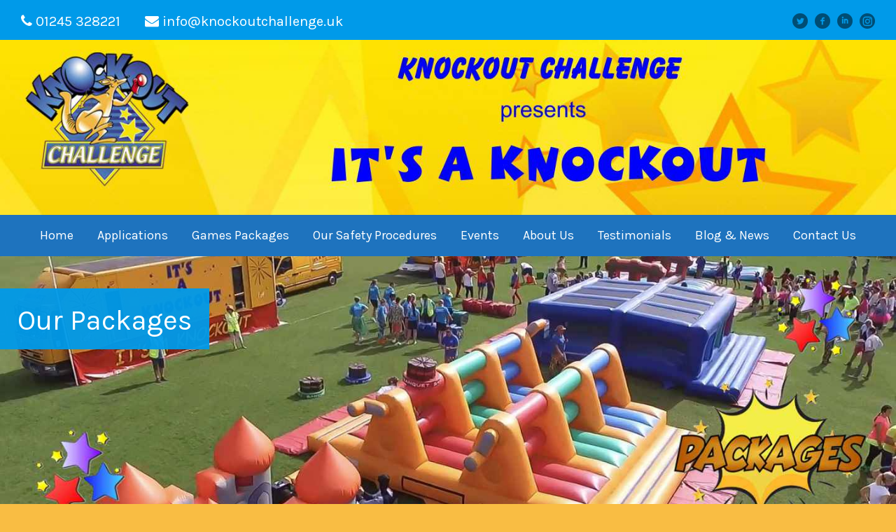

--- FILE ---
content_type: text/html; charset=UTF-8
request_url: https://www.knockoutchallenge.uk/service/packages/
body_size: 15868
content:
<!doctype html>
<html class="no-js" lang="en-GB">
<head><style>img.lazy{min-height:1px}</style><link href="https://www.knockoutchallenge.uk/wp-content/plugins/w3-total-cache/pub/js/lazyload.min.js" as="script">

	<meta charset="UTF-8" />
	<link rel="profile" href="http://gmpg.org/xfn/11" />

	<link rel="pingback" href="https://www.knockoutchallenge.uk/xmlrpc.php" />
	<meta name="viewport" content="width=device-width, initial-scale=1, minimum-scale=1">


<meta name='robots' content='index, follow, max-image-preview:large, max-snippet:-1, max-video-preview:-1' />

<meta name="og:image" content="https://www.knockoutchallenge.uk/wp-content/uploads/2015/03/Our-Packages-1.jpg">

	<!-- This site is optimized with the Yoast SEO plugin v26.8 - https://yoast.com/product/yoast-seo-wordpress/ -->
	<title>Our Packages - Knockout Challenge packages bronze silver gold</title>
	<meta name="description" content="We have grouped our games into different sizes of packages, each suitable for different types and scales of event." />
	<link rel="canonical" href="https://www.knockoutchallenge.uk/service/packages/" />
	<meta property="og:locale" content="en_GB" />
	<meta property="og:type" content="article" />
	<meta property="og:title" content="Our Packages - Knockout Challenge packages bronze silver gold" />
	<meta property="og:description" content="We have grouped our games into different sizes of packages, each suitable for different types and scales of event." />
	<meta property="og:url" content="https://www.knockoutchallenge.uk/service/packages/" />
	<meta property="og:site_name" content="Knockout Challenge" />
	<meta property="article:publisher" content="https://www.facebook.com/KnockoutChallenge/" />
	<meta property="article:modified_time" content="2025-03-05T12:35:06+00:00" />
	<meta property="og:image" content="https://www.knockoutchallenge.uk/wp-content/uploads/2015/03/Our-Packages-1.jpg" />
	<meta property="og:image:width" content="1440" />
	<meta property="og:image:height" content="599" />
	<meta property="og:image:type" content="image/jpeg" />
	<meta name="twitter:card" content="summary_large_image" />
	<meta name="twitter:site" content="@itsaknockoutuk" />
	<meta name="twitter:label1" content="Estimated reading time" />
	<meta name="twitter:data1" content="4 minutes" />
	<script type="application/ld+json" class="yoast-schema-graph">{"@context":"https://schema.org","@graph":[{"@type":"WebPage","@id":"https://www.knockoutchallenge.uk/service/packages/","url":"https://www.knockoutchallenge.uk/service/packages/","name":"Our Packages - Knockout Challenge packages bronze silver gold","isPartOf":{"@id":"https://www.knockoutchallenge.uk/#website"},"primaryImageOfPage":{"@id":"https://www.knockoutchallenge.uk/service/packages/#primaryimage"},"image":{"@id":"https://www.knockoutchallenge.uk/service/packages/#primaryimage"},"thumbnailUrl":"https://www.knockoutchallenge.uk/wp-content/uploads/2015/03/Our-Packages-1.jpg","datePublished":"2015-03-25T10:27:14+00:00","dateModified":"2025-03-05T12:35:06+00:00","description":"We have grouped our games into different sizes of packages, each suitable for different types and scales of event.","breadcrumb":{"@id":"https://www.knockoutchallenge.uk/service/packages/#breadcrumb"},"inLanguage":"en-GB","potentialAction":[{"@type":"ReadAction","target":["https://www.knockoutchallenge.uk/service/packages/"]}]},{"@type":"ImageObject","inLanguage":"en-GB","@id":"https://www.knockoutchallenge.uk/service/packages/#primaryimage","url":"https://www.knockoutchallenge.uk/wp-content/uploads/2015/03/Our-Packages-1.jpg","contentUrl":"https://www.knockoutchallenge.uk/wp-content/uploads/2015/03/Our-Packages-1.jpg","width":1440,"height":599,"caption":"Our It's A Knockout Packages"},{"@type":"BreadcrumbList","@id":"https://www.knockoutchallenge.uk/service/packages/#breadcrumb","itemListElement":[{"@type":"ListItem","position":1,"name":"Home","item":"https://www.knockoutchallenge.uk/"},{"@type":"ListItem","position":2,"name":"Services","item":"https://www.knockoutchallenge.uk/service/"},{"@type":"ListItem","position":3,"name":"Our Packages"}]},{"@type":"WebSite","@id":"https://www.knockoutchallenge.uk/#website","url":"https://www.knockoutchallenge.uk/","name":"Knockout Challenge","description":"presents &quot;It&#039;s A Knockout&quot;","publisher":{"@id":"https://www.knockoutchallenge.uk/#organization"},"potentialAction":[{"@type":"SearchAction","target":{"@type":"EntryPoint","urlTemplate":"https://www.knockoutchallenge.uk/?s={search_term_string}"},"query-input":{"@type":"PropertyValueSpecification","valueRequired":true,"valueName":"search_term_string"}}],"inLanguage":"en-GB"},{"@type":"Organization","@id":"https://www.knockoutchallenge.uk/#organization","name":"Knockout Challege Limited","url":"https://www.knockoutchallenge.uk/","logo":{"@type":"ImageObject","inLanguage":"en-GB","@id":"https://www.knockoutchallenge.uk/#/schema/logo/image/","url":"https://www.knockoutchallenge.uk/wp-content/uploads/2020/03/logo-94kb.jpg","contentUrl":"https://www.knockoutchallenge.uk/wp-content/uploads/2020/03/logo-94kb.jpg","width":800,"height":600,"caption":"Knockout Challege Limited"},"image":{"@id":"https://www.knockoutchallenge.uk/#/schema/logo/image/"},"sameAs":["https://www.facebook.com/KnockoutChallenge/","https://x.com/itsaknockoutuk","https://www.instagram.com/knockoutchallenge/","https://www.linkedin.com/in/phil-pike-b146182a","https://www.youtube.com/user/knockoutchallenge"]}]}</script>
	<!-- / Yoast SEO plugin. -->


<link rel='dns-prefetch' href='//static.addtoany.com' />
<link rel='dns-prefetch' href='//www.knockoutchallenge.uk' />
<link rel='dns-prefetch' href='//www.googletagmanager.com' />
<link rel='dns-prefetch' href='//fonts.googleapis.com' />
<link rel="alternate" type="application/rss+xml" title="Knockout Challenge &raquo; Feed" href="https://www.knockoutchallenge.uk/feed/" />
<link rel="alternate" type="application/rss+xml" title="Knockout Challenge &raquo; Comments Feed" href="https://www.knockoutchallenge.uk/comments/feed/" />
<link rel="alternate" title="oEmbed (JSON)" type="application/json+oembed" href="https://www.knockoutchallenge.uk/wp-json/oembed/1.0/embed?url=https%3A%2F%2Fwww.knockoutchallenge.uk%2Fservice%2Fpackages%2F" />
<link rel="alternate" title="oEmbed (XML)" type="text/xml+oembed" href="https://www.knockoutchallenge.uk/wp-json/oembed/1.0/embed?url=https%3A%2F%2Fwww.knockoutchallenge.uk%2Fservice%2Fpackages%2F&#038;format=xml" />
<style id='wp-img-auto-sizes-contain-inline-css' type='text/css'>
img:is([sizes=auto i],[sizes^="auto," i]){contain-intrinsic-size:3000px 1500px}
/*# sourceURL=wp-img-auto-sizes-contain-inline-css */
</style>
<link rel='stylesheet' id='cf7ic_style-css' href='https://www.knockoutchallenge.uk/wp-content/plugins/contact-form-7-image-captcha/css/cf7ic-style.css?ver=3.3.7' type='text/css' media='all' />
<style id='wp-emoji-styles-inline-css' type='text/css'>

	img.wp-smiley, img.emoji {
		display: inline !important;
		border: none !important;
		box-shadow: none !important;
		height: 1em !important;
		width: 1em !important;
		margin: 0 0.07em !important;
		vertical-align: -0.1em !important;
		background: none !important;
		padding: 0 !important;
	}
/*# sourceURL=wp-emoji-styles-inline-css */
</style>
<style id='wp-block-library-inline-css' type='text/css'>
:root{--wp-block-synced-color:#7a00df;--wp-block-synced-color--rgb:122,0,223;--wp-bound-block-color:var(--wp-block-synced-color);--wp-editor-canvas-background:#ddd;--wp-admin-theme-color:#007cba;--wp-admin-theme-color--rgb:0,124,186;--wp-admin-theme-color-darker-10:#006ba1;--wp-admin-theme-color-darker-10--rgb:0,107,160.5;--wp-admin-theme-color-darker-20:#005a87;--wp-admin-theme-color-darker-20--rgb:0,90,135;--wp-admin-border-width-focus:2px}@media (min-resolution:192dpi){:root{--wp-admin-border-width-focus:1.5px}}.wp-element-button{cursor:pointer}:root .has-very-light-gray-background-color{background-color:#eee}:root .has-very-dark-gray-background-color{background-color:#313131}:root .has-very-light-gray-color{color:#eee}:root .has-very-dark-gray-color{color:#313131}:root .has-vivid-green-cyan-to-vivid-cyan-blue-gradient-background{background:linear-gradient(135deg,#00d084,#0693e3)}:root .has-purple-crush-gradient-background{background:linear-gradient(135deg,#34e2e4,#4721fb 50%,#ab1dfe)}:root .has-hazy-dawn-gradient-background{background:linear-gradient(135deg,#faaca8,#dad0ec)}:root .has-subdued-olive-gradient-background{background:linear-gradient(135deg,#fafae1,#67a671)}:root .has-atomic-cream-gradient-background{background:linear-gradient(135deg,#fdd79a,#004a59)}:root .has-nightshade-gradient-background{background:linear-gradient(135deg,#330968,#31cdcf)}:root .has-midnight-gradient-background{background:linear-gradient(135deg,#020381,#2874fc)}:root{--wp--preset--font-size--normal:16px;--wp--preset--font-size--huge:42px}.has-regular-font-size{font-size:1em}.has-larger-font-size{font-size:2.625em}.has-normal-font-size{font-size:var(--wp--preset--font-size--normal)}.has-huge-font-size{font-size:var(--wp--preset--font-size--huge)}.has-text-align-center{text-align:center}.has-text-align-left{text-align:left}.has-text-align-right{text-align:right}.has-fit-text{white-space:nowrap!important}#end-resizable-editor-section{display:none}.aligncenter{clear:both}.items-justified-left{justify-content:flex-start}.items-justified-center{justify-content:center}.items-justified-right{justify-content:flex-end}.items-justified-space-between{justify-content:space-between}.screen-reader-text{border:0;clip-path:inset(50%);height:1px;margin:-1px;overflow:hidden;padding:0;position:absolute;width:1px;word-wrap:normal!important}.screen-reader-text:focus{background-color:#ddd;clip-path:none;color:#444;display:block;font-size:1em;height:auto;left:5px;line-height:normal;padding:15px 23px 14px;text-decoration:none;top:5px;width:auto;z-index:100000}html :where(.has-border-color){border-style:solid}html :where([style*=border-top-color]){border-top-style:solid}html :where([style*=border-right-color]){border-right-style:solid}html :where([style*=border-bottom-color]){border-bottom-style:solid}html :where([style*=border-left-color]){border-left-style:solid}html :where([style*=border-width]){border-style:solid}html :where([style*=border-top-width]){border-top-style:solid}html :where([style*=border-right-width]){border-right-style:solid}html :where([style*=border-bottom-width]){border-bottom-style:solid}html :where([style*=border-left-width]){border-left-style:solid}html :where(img[class*=wp-image-]){height:auto;max-width:100%}:where(figure){margin:0 0 1em}html :where(.is-position-sticky){--wp-admin--admin-bar--position-offset:var(--wp-admin--admin-bar--height,0px)}@media screen and (max-width:600px){html :where(.is-position-sticky){--wp-admin--admin-bar--position-offset:0px}}

/*# sourceURL=wp-block-library-inline-css */
</style><style id='wp-block-heading-inline-css' type='text/css'>
h1:where(.wp-block-heading).has-background,h2:where(.wp-block-heading).has-background,h3:where(.wp-block-heading).has-background,h4:where(.wp-block-heading).has-background,h5:where(.wp-block-heading).has-background,h6:where(.wp-block-heading).has-background{padding:1.25em 2.375em}h1.has-text-align-left[style*=writing-mode]:where([style*=vertical-lr]),h1.has-text-align-right[style*=writing-mode]:where([style*=vertical-rl]),h2.has-text-align-left[style*=writing-mode]:where([style*=vertical-lr]),h2.has-text-align-right[style*=writing-mode]:where([style*=vertical-rl]),h3.has-text-align-left[style*=writing-mode]:where([style*=vertical-lr]),h3.has-text-align-right[style*=writing-mode]:where([style*=vertical-rl]),h4.has-text-align-left[style*=writing-mode]:where([style*=vertical-lr]),h4.has-text-align-right[style*=writing-mode]:where([style*=vertical-rl]),h5.has-text-align-left[style*=writing-mode]:where([style*=vertical-lr]),h5.has-text-align-right[style*=writing-mode]:where([style*=vertical-rl]),h6.has-text-align-left[style*=writing-mode]:where([style*=vertical-lr]),h6.has-text-align-right[style*=writing-mode]:where([style*=vertical-rl]){rotate:180deg}
/*# sourceURL=https://www.knockoutchallenge.uk/wp-includes/blocks/heading/style.min.css */
</style>
<style id='wp-block-paragraph-inline-css' type='text/css'>
.is-small-text{font-size:.875em}.is-regular-text{font-size:1em}.is-large-text{font-size:2.25em}.is-larger-text{font-size:3em}.has-drop-cap:not(:focus):first-letter{float:left;font-size:8.4em;font-style:normal;font-weight:100;line-height:.68;margin:.05em .1em 0 0;text-transform:uppercase}body.rtl .has-drop-cap:not(:focus):first-letter{float:none;margin-left:.1em}p.has-drop-cap.has-background{overflow:hidden}:root :where(p.has-background){padding:1.25em 2.375em}:where(p.has-text-color:not(.has-link-color)) a{color:inherit}p.has-text-align-left[style*="writing-mode:vertical-lr"],p.has-text-align-right[style*="writing-mode:vertical-rl"]{rotate:180deg}
/*# sourceURL=https://www.knockoutchallenge.uk/wp-includes/blocks/paragraph/style.min.css */
</style>
<style id='global-styles-inline-css' type='text/css'>
:root{--wp--preset--aspect-ratio--square: 1;--wp--preset--aspect-ratio--4-3: 4/3;--wp--preset--aspect-ratio--3-4: 3/4;--wp--preset--aspect-ratio--3-2: 3/2;--wp--preset--aspect-ratio--2-3: 2/3;--wp--preset--aspect-ratio--16-9: 16/9;--wp--preset--aspect-ratio--9-16: 9/16;--wp--preset--color--black: #000000;--wp--preset--color--cyan-bluish-gray: #abb8c3;--wp--preset--color--white: #ffffff;--wp--preset--color--pale-pink: #f78da7;--wp--preset--color--vivid-red: #cf2e2e;--wp--preset--color--luminous-vivid-orange: #ff6900;--wp--preset--color--luminous-vivid-amber: #fcb900;--wp--preset--color--light-green-cyan: #7bdcb5;--wp--preset--color--vivid-green-cyan: #00d084;--wp--preset--color--pale-cyan-blue: #8ed1fc;--wp--preset--color--vivid-cyan-blue: #0693e3;--wp--preset--color--vivid-purple: #9b51e0;--wp--preset--gradient--vivid-cyan-blue-to-vivid-purple: linear-gradient(135deg,rgb(6,147,227) 0%,rgb(155,81,224) 100%);--wp--preset--gradient--light-green-cyan-to-vivid-green-cyan: linear-gradient(135deg,rgb(122,220,180) 0%,rgb(0,208,130) 100%);--wp--preset--gradient--luminous-vivid-amber-to-luminous-vivid-orange: linear-gradient(135deg,rgb(252,185,0) 0%,rgb(255,105,0) 100%);--wp--preset--gradient--luminous-vivid-orange-to-vivid-red: linear-gradient(135deg,rgb(255,105,0) 0%,rgb(207,46,46) 100%);--wp--preset--gradient--very-light-gray-to-cyan-bluish-gray: linear-gradient(135deg,rgb(238,238,238) 0%,rgb(169,184,195) 100%);--wp--preset--gradient--cool-to-warm-spectrum: linear-gradient(135deg,rgb(74,234,220) 0%,rgb(151,120,209) 20%,rgb(207,42,186) 40%,rgb(238,44,130) 60%,rgb(251,105,98) 80%,rgb(254,248,76) 100%);--wp--preset--gradient--blush-light-purple: linear-gradient(135deg,rgb(255,206,236) 0%,rgb(152,150,240) 100%);--wp--preset--gradient--blush-bordeaux: linear-gradient(135deg,rgb(254,205,165) 0%,rgb(254,45,45) 50%,rgb(107,0,62) 100%);--wp--preset--gradient--luminous-dusk: linear-gradient(135deg,rgb(255,203,112) 0%,rgb(199,81,192) 50%,rgb(65,88,208) 100%);--wp--preset--gradient--pale-ocean: linear-gradient(135deg,rgb(255,245,203) 0%,rgb(182,227,212) 50%,rgb(51,167,181) 100%);--wp--preset--gradient--electric-grass: linear-gradient(135deg,rgb(202,248,128) 0%,rgb(113,206,126) 100%);--wp--preset--gradient--midnight: linear-gradient(135deg,rgb(2,3,129) 0%,rgb(40,116,252) 100%);--wp--preset--font-size--small: 13px;--wp--preset--font-size--medium: 20px;--wp--preset--font-size--large: 36px;--wp--preset--font-size--x-large: 42px;--wp--preset--spacing--20: 0.44rem;--wp--preset--spacing--30: 0.67rem;--wp--preset--spacing--40: 1rem;--wp--preset--spacing--50: 1.5rem;--wp--preset--spacing--60: 2.25rem;--wp--preset--spacing--70: 3.38rem;--wp--preset--spacing--80: 5.06rem;--wp--preset--shadow--natural: 6px 6px 9px rgba(0, 0, 0, 0.2);--wp--preset--shadow--deep: 12px 12px 50px rgba(0, 0, 0, 0.4);--wp--preset--shadow--sharp: 6px 6px 0px rgba(0, 0, 0, 0.2);--wp--preset--shadow--outlined: 6px 6px 0px -3px rgb(255, 255, 255), 6px 6px rgb(0, 0, 0);--wp--preset--shadow--crisp: 6px 6px 0px rgb(0, 0, 0);}:where(.is-layout-flex){gap: 0.5em;}:where(.is-layout-grid){gap: 0.5em;}body .is-layout-flex{display: flex;}.is-layout-flex{flex-wrap: wrap;align-items: center;}.is-layout-flex > :is(*, div){margin: 0;}body .is-layout-grid{display: grid;}.is-layout-grid > :is(*, div){margin: 0;}:where(.wp-block-columns.is-layout-flex){gap: 2em;}:where(.wp-block-columns.is-layout-grid){gap: 2em;}:where(.wp-block-post-template.is-layout-flex){gap: 1.25em;}:where(.wp-block-post-template.is-layout-grid){gap: 1.25em;}.has-black-color{color: var(--wp--preset--color--black) !important;}.has-cyan-bluish-gray-color{color: var(--wp--preset--color--cyan-bluish-gray) !important;}.has-white-color{color: var(--wp--preset--color--white) !important;}.has-pale-pink-color{color: var(--wp--preset--color--pale-pink) !important;}.has-vivid-red-color{color: var(--wp--preset--color--vivid-red) !important;}.has-luminous-vivid-orange-color{color: var(--wp--preset--color--luminous-vivid-orange) !important;}.has-luminous-vivid-amber-color{color: var(--wp--preset--color--luminous-vivid-amber) !important;}.has-light-green-cyan-color{color: var(--wp--preset--color--light-green-cyan) !important;}.has-vivid-green-cyan-color{color: var(--wp--preset--color--vivid-green-cyan) !important;}.has-pale-cyan-blue-color{color: var(--wp--preset--color--pale-cyan-blue) !important;}.has-vivid-cyan-blue-color{color: var(--wp--preset--color--vivid-cyan-blue) !important;}.has-vivid-purple-color{color: var(--wp--preset--color--vivid-purple) !important;}.has-black-background-color{background-color: var(--wp--preset--color--black) !important;}.has-cyan-bluish-gray-background-color{background-color: var(--wp--preset--color--cyan-bluish-gray) !important;}.has-white-background-color{background-color: var(--wp--preset--color--white) !important;}.has-pale-pink-background-color{background-color: var(--wp--preset--color--pale-pink) !important;}.has-vivid-red-background-color{background-color: var(--wp--preset--color--vivid-red) !important;}.has-luminous-vivid-orange-background-color{background-color: var(--wp--preset--color--luminous-vivid-orange) !important;}.has-luminous-vivid-amber-background-color{background-color: var(--wp--preset--color--luminous-vivid-amber) !important;}.has-light-green-cyan-background-color{background-color: var(--wp--preset--color--light-green-cyan) !important;}.has-vivid-green-cyan-background-color{background-color: var(--wp--preset--color--vivid-green-cyan) !important;}.has-pale-cyan-blue-background-color{background-color: var(--wp--preset--color--pale-cyan-blue) !important;}.has-vivid-cyan-blue-background-color{background-color: var(--wp--preset--color--vivid-cyan-blue) !important;}.has-vivid-purple-background-color{background-color: var(--wp--preset--color--vivid-purple) !important;}.has-black-border-color{border-color: var(--wp--preset--color--black) !important;}.has-cyan-bluish-gray-border-color{border-color: var(--wp--preset--color--cyan-bluish-gray) !important;}.has-white-border-color{border-color: var(--wp--preset--color--white) !important;}.has-pale-pink-border-color{border-color: var(--wp--preset--color--pale-pink) !important;}.has-vivid-red-border-color{border-color: var(--wp--preset--color--vivid-red) !important;}.has-luminous-vivid-orange-border-color{border-color: var(--wp--preset--color--luminous-vivid-orange) !important;}.has-luminous-vivid-amber-border-color{border-color: var(--wp--preset--color--luminous-vivid-amber) !important;}.has-light-green-cyan-border-color{border-color: var(--wp--preset--color--light-green-cyan) !important;}.has-vivid-green-cyan-border-color{border-color: var(--wp--preset--color--vivid-green-cyan) !important;}.has-pale-cyan-blue-border-color{border-color: var(--wp--preset--color--pale-cyan-blue) !important;}.has-vivid-cyan-blue-border-color{border-color: var(--wp--preset--color--vivid-cyan-blue) !important;}.has-vivid-purple-border-color{border-color: var(--wp--preset--color--vivid-purple) !important;}.has-vivid-cyan-blue-to-vivid-purple-gradient-background{background: var(--wp--preset--gradient--vivid-cyan-blue-to-vivid-purple) !important;}.has-light-green-cyan-to-vivid-green-cyan-gradient-background{background: var(--wp--preset--gradient--light-green-cyan-to-vivid-green-cyan) !important;}.has-luminous-vivid-amber-to-luminous-vivid-orange-gradient-background{background: var(--wp--preset--gradient--luminous-vivid-amber-to-luminous-vivid-orange) !important;}.has-luminous-vivid-orange-to-vivid-red-gradient-background{background: var(--wp--preset--gradient--luminous-vivid-orange-to-vivid-red) !important;}.has-very-light-gray-to-cyan-bluish-gray-gradient-background{background: var(--wp--preset--gradient--very-light-gray-to-cyan-bluish-gray) !important;}.has-cool-to-warm-spectrum-gradient-background{background: var(--wp--preset--gradient--cool-to-warm-spectrum) !important;}.has-blush-light-purple-gradient-background{background: var(--wp--preset--gradient--blush-light-purple) !important;}.has-blush-bordeaux-gradient-background{background: var(--wp--preset--gradient--blush-bordeaux) !important;}.has-luminous-dusk-gradient-background{background: var(--wp--preset--gradient--luminous-dusk) !important;}.has-pale-ocean-gradient-background{background: var(--wp--preset--gradient--pale-ocean) !important;}.has-electric-grass-gradient-background{background: var(--wp--preset--gradient--electric-grass) !important;}.has-midnight-gradient-background{background: var(--wp--preset--gradient--midnight) !important;}.has-small-font-size{font-size: var(--wp--preset--font-size--small) !important;}.has-medium-font-size{font-size: var(--wp--preset--font-size--medium) !important;}.has-large-font-size{font-size: var(--wp--preset--font-size--large) !important;}.has-x-large-font-size{font-size: var(--wp--preset--font-size--x-large) !important;}
/*# sourceURL=global-styles-inline-css */
</style>

<style id='classic-theme-styles-inline-css' type='text/css'>
/*! This file is auto-generated */
.wp-block-button__link{color:#fff;background-color:#32373c;border-radius:9999px;box-shadow:none;text-decoration:none;padding:calc(.667em + 2px) calc(1.333em + 2px);font-size:1.125em}.wp-block-file__button{background:#32373c;color:#fff;text-decoration:none}
/*# sourceURL=/wp-includes/css/classic-themes.min.css */
</style>
<link rel='stylesheet' id='contact-form-7-css' href='https://www.knockoutchallenge.uk/wp-content/plugins/contact-form-7/includes/css/styles.css?ver=6.1.4' type='text/css' media='all' />
<link rel='stylesheet' id='font-awesome-css' href='https://www.knockoutchallenge.uk/wp-content/plugins/meanthemes-tools/assets/css/font-awesome.min.css?ver=4.7.0' type='text/css' media='screen' />
<link rel='stylesheet' id='google-fonts-css' href='//fonts.googleapis.com/css?family=Karla%3A400%2C400italic%2C700%2C700italic%7CSpecial+Elite&#038;subset=latin%2Clatin-ext&#038;ver=6.9' type='text/css' media='screen' />
<link rel='stylesheet' id='default-css' href='https://www.knockoutchallenge.uk/wp-content/themes/youthy/style.css?ver=1.2.3' type='text/css' media='screen' />
<link rel='stylesheet' id='print-css' href='https://www.knockoutchallenge.uk/wp-content/themes/youthy/print.css?ver=1.2.3' type='text/css' media='print' />
<link rel='stylesheet' id='addtoany-css' href='https://www.knockoutchallenge.uk/wp-content/plugins/add-to-any/addtoany.min.css?ver=1.16' type='text/css' media='all' />
<!--n2css--><!--n2js--><script type="text/javascript" id="addtoany-core-js-before">
/* <![CDATA[ */
window.a2a_config=window.a2a_config||{};a2a_config.callbacks=[];a2a_config.overlays=[];a2a_config.templates={};a2a_localize = {
	Share: "Share",
	Save: "Save",
	Subscribe: "Subscribe",
	Email: "Email",
	Bookmark: "Bookmark",
	ShowAll: "Show All",
	ShowLess: "Show less",
	FindServices: "Find service(s)",
	FindAnyServiceToAddTo: "Instantly find any service to add to",
	PoweredBy: "Powered by",
	ShareViaEmail: "Share via email",
	SubscribeViaEmail: "Subscribe via email",
	BookmarkInYourBrowser: "Bookmark in your browser",
	BookmarkInstructions: "Press Ctrl+D or \u2318+D to bookmark this page",
	AddToYourFavorites: "Add to your favourites",
	SendFromWebOrProgram: "Send from any email address or email program",
	EmailProgram: "Email program",
	More: "More&#8230;",
	ThanksForSharing: "Thanks for sharing!",
	ThanksForFollowing: "Thanks for following!"
};


//# sourceURL=addtoany-core-js-before
/* ]]> */
</script>
<script type="text/javascript" defer src="https://static.addtoany.com/menu/page.js" id="addtoany-core-js"></script>
<script type="text/javascript" src="https://www.knockoutchallenge.uk/wp-includes/js/jquery/jquery.min.js?ver=3.7.1" id="jquery-core-js"></script>
<script type="text/javascript" src="https://www.knockoutchallenge.uk/wp-includes/js/jquery/jquery-migrate.min.js?ver=3.4.1" id="jquery-migrate-js"></script>
<script type="text/javascript" defer src="https://www.knockoutchallenge.uk/wp-content/plugins/add-to-any/addtoany.min.js?ver=1.1" id="addtoany-jquery-js"></script>

<!-- Google tag (gtag.js) snippet added by Site Kit -->
<!-- Google Analytics snippet added by Site Kit -->
<!-- Google Ads snippet added by Site Kit -->
<script type="text/javascript" src="https://www.googletagmanager.com/gtag/js?id=GT-TBV3V8KN" id="google_gtagjs-js" async></script>
<script type="text/javascript" id="google_gtagjs-js-after">
/* <![CDATA[ */
window.dataLayer = window.dataLayer || [];function gtag(){dataLayer.push(arguments);}
gtag("set","linker",{"domains":["www.knockoutchallenge.uk"]});
gtag("js", new Date());
gtag("set", "developer_id.dZTNiMT", true);
gtag("config", "GT-TBV3V8KN");
gtag("config", "AW-17825963853");
 window._googlesitekit = window._googlesitekit || {}; window._googlesitekit.throttledEvents = []; window._googlesitekit.gtagEvent = (name, data) => { var key = JSON.stringify( { name, data } ); if ( !! window._googlesitekit.throttledEvents[ key ] ) { return; } window._googlesitekit.throttledEvents[ key ] = true; setTimeout( () => { delete window._googlesitekit.throttledEvents[ key ]; }, 5 ); gtag( "event", name, { ...data, event_source: "site-kit" } ); }; 
//# sourceURL=google_gtagjs-js-after
/* ]]> */
</script>
<link rel="https://api.w.org/" href="https://www.knockoutchallenge.uk/wp-json/" /><link rel="EditURI" type="application/rsd+xml" title="RSD" href="https://www.knockoutchallenge.uk/xmlrpc.php?rsd" />
<meta name="generator" content="WordPress 6.9" />
<link rel='shortlink' href='https://www.knockoutchallenge.uk/?p=102' />
<script type="text/javascript">if(!window._buttonizer) { window._buttonizer = {}; };var _buttonizer_page_data = {"language":"en"};window._buttonizer.data = { ..._buttonizer_page_data, ...window._buttonizer.data };</script><meta name="generator" content="Site Kit by Google 1.170.0" /><!-- Clarity tracking code for https://www.knockoutchallenge.uk/ -->
<script>
    (function(c,l,a,r,i,t,y){
        c[a]=c[a]||function(){(c[a].q=c[a].q||[]).push(arguments)};
        t=l.createElement(r);t.async=1;t.src="https://www.clarity.ms/tag/"+i;
        y=l.getElementsByTagName(r)[0];y.parentNode.insertBefore(t,y);
    })(window, document, "clarity", "script", "59avm0xbc2");
</script><style type="text/css">
.social-fa {padding: 0 4px;vertical-align:middle;}.social-fa .fa {text-indent: 0;font-size: 14px;font-size: 1.4rem;line-height: 10px;color:#000; -o-transition: opacity 0.5s ease-in;-webkit-transition: opacity 0.5s ease-in;-moz-transition: opacity 0.5s ease-in;transition: opacity 0.5s ease-in;opacity: 0.5;filter: alpha(opacity=50);}.social-fa:hover .fa {opacity: 0.9;filter: alpha(opacity=90);}.social-fa.white .fa {color:#fff;}.social-fa .fa .i {position: absolute; left: -99999px; font-size: 0;}
a.social.snapchat { background: url(https://www.knockoutchallenge.uk/wp-content/plugins/meanthemes-tools/assets/img/social-snapchat-black.png) 0 0 no-repeat;}
a.social.white.snapchat { background: url(https://www.knockoutchallenge.uk/wp-content/plugins/meanthemes-tools/assets/img/social-snapchat-white.png) 0 0 no-repeat;}
@media only screen and (min--moz-device-pixel-ratio: 1.5),
only screen and (-o-min-device-pixel-ratio: 1.5/1),
only screen and (-webkit-min-device-pixel-ratio: 1.5),
only screen and (min-device-pixel-ratio: 1.5) {
  a.social.snapchat { background: url(https://www.knockoutchallenge.uk/wp-content/plugins/meanthemes-tools/assets/img/social-snapchat-black@2x.png) 0 0 no-repeat;background-size: 21px 21px;}
  a.social.white.snapchat { background: url(https://www.knockoutchallenge.uk/wp-content/plugins/meanthemes-tools/assets/img/social-snapchat-white@2x.png) 0 0 no-repeat;background-size: 21px 21px;}
}
</style>
<meta name="ti-site-data" content="[base64]" />    <style type="text/css">

		
				
		
		
		


				  html {
				background-color: #f9bd43;
			}

		
		
							.header nav#nav,
			.header nav#nav ul li:hover ul {
				background-color: #1e73be;
			}


						
			
							.contact-header {
					background-color: #009ae9 !important;
				}
										.main-footer {
					background-color: #009ae9;
				}
																			.page .has-post-thumbnail .post-image-holder .post-head h1 + h2, .page .has-post-thumbnail .post-image-holder .post-head .team-icons, .single .has-post-thumbnail .post-image-holder .post-head h1 + h2,
				.home-widget.widget-sliders .owl-carousel .slider-item .slider-inner h2 + .slider-content {
					background-color: #45e4f9;
				}
				.page .has-post-thumbnail .post-image-holder .post-head h1 + h2, .page .has-post-thumbnail .post-image-holder .post-head .team-icons, .single .has-post-thumbnail .post-image-holder .post-head h1 + h2,
				.home-widget.widget-sliders .owl-carousel .slider-item .slider-inner h2 + .slider-content {
					background-color: rgba(69,228,249,0.85);
				}
			
							.mean-container .mean-bar,
				.mean-container .mean-nav {
					background-color: #4461f4;
				}
			


        		h1, h2, h3,
		h4, h5, h6,
		.site-title,
		.site-tagline,
		#nav, time, .pagination, .btn, button, input[type="submit"], .button, .contact-header,
		.main-footer .footer-motivation, .main-footer .footer-contact, .main-footer .footer-copyright,
		.home-widget.woocommerce ul.product_list_widget li *,
		.instagrams,
		.home-widget.widget-testimonials blockquote, blockquote, .time,
		.woocommerce #review_form #respond .form-submit input {
        	font-family: Karla;
        }
    		
        

			h1 { font-size: 40px; font-size: 4rem; }
			h2, .entry-summary h1 { font-size: 36px; font-size: 3.6rem; }
							


	

	.header { background-image: url(https://www.knockoutchallenge.uk/wp-content/uploads/2020/06/website-header-3.jpg); }


    /* -- Background repeat patter on 'inner' element -- */
.inner {
    padding: 3em 2em;
	background-image: url(https://www.knockoutchallenge.uk/wp-content/uploads/2020/07/bg.gif);
	background-repeat: repeat;
}
/* -- 4. Make white boxes smaller on service boxes -- */
.service-item .service-content
{
    top: 20%; /* (was 10%) */
    left: 15%; /* (was 10%) */
    width: 70%; /* (was 80%) */
    height: 60%; /* (was 80%) */
}

/* -- 3. Move title boxes up on sliders on home page -- */
.home-widget.widget-sliders .owl-carousel .slider-item .slider-inner
{
    padding-top: 20px; /* (was 110px) */
}

/* -- 7. Move title boxes up on sliders used on show pages -- */
.page .has-post-thumbnail .post-image-holder .post-head, .single .has-post-thumbnail .post-image-holder .post-head
{
    top: 11%; /* (was 25%) */
}

/* -- 6. Make slider on Bronze, Silver, Gold show thinner at top -- */
.page .has-post-thumbnail .post-image-holder, .single .has-post-thumbnail .post-image-holder {
    height: 420px; /* (was 520px) */
}

/* -- item 6 fix on mobiles - all 100px less than original setting -- */
@media screen and (min-width: 37.5em) {
  /* 600px */
.page .has-post-thumbnail .post-image-holder, .single .has-post-thumbnail .post-image-holder {
    height: 300px;
  }
}
@media screen and (min-height: 31.25em) {
  /* 500px */
.page .has-post-thumbnail .post-image-holder, .single .has-post-thumbnail .post-image-holder {
    height: 300px;
  }
}
@media screen and (min-height: 43.75em) {
  /* 700px */
.page .has-post-thumbnail .post-image-holder, .single .has-post-thumbnail .post-image-holder {
    height: 360px;
  }
}
@media screen and (min-height: 50em) {
  /* 800px */
.page .has-post-thumbnail .post-image-holder, .single .has-post-thumbnail .post-image-holder {
    height: 480px;
  }
}
@media screen and (min-width: 68.75em) {
  /* 1100px */
.page .has-post-thumbnail .post-image-holder, .single .has-post-thumbnail .post-image-holder {
	  height: 420px;
  }
}
/* == OTHER FIXES == */

/* -- Hide external link icons on social sharing --*/

.post-content a.link-icon::before, .post-content a.link-icon::after {
    display: none;
}

/* --Reduce space below Blog page title and other blocks affected on home page -- */

.loop, .related-posts, .home-widget.widget-team {
    margin-top: -2.5em; /* (was 1em) */
}

/* -- Reduce space above &amp; below blog widget at bottom -- */
.footer-widgets {
    padding-top: 20px;
    padding-bottom: 50px;
}
.loop {

    padding: 2.5em 20px;

}

/* -- Reduce space before blog widget -- */
.home-widget .loop {
    padding-top: 60px;
    padding-bottom: 20px;
}

/* -- Make Logo &amp; header width always 100% with no repeat -- */
.header {
    background-size: 100%;
    background-repeat: no-repeat;
    background-color: #9ad9ea;
    vertical-align: middle;
}

/* == HEADER FIXES == */

/* -- Make Logo &amp; header width always 100% with no repeat -- */
.header {
    background-size: 100%;
    background-repeat: no-repeat;
    background-color: #9ad9ea;
    vertical-align: middle;
}


@media screen and (min-height: 31.25em) {
  /* 500px */
.header .site-logo {
height: 130px;
}
}

@media screen and (min-width: 37.5em) {
  /* 600px */
.header .site-logo {
height: 130px;
}
}

@media screen and (min-height: 43.75em) {
  /* 700px */
.header .site-logo {
height: 160px;
}
}

@media screen and (min-height: 50em) {
  /* 800px */
.header .site-logo {
height: 180px;
}
}

@media screen and (min-width: 68.75em) {
  /* 1100px */
.header .site-logo {
height: 250px;
}
}    </style>
    <style type="text/css">.recentcomments a{display:inline !important;padding:0 !important;margin:0 !important;}</style><!--[if lt IE 9]><script src="http://html5shim.googlecode.com/svn/trunk/html5.js"></script><![endif]--><link rel="icon" href="https://www.knockoutchallenge.uk/wp-content/uploads/2020/03/cropped-logo-94kb-32x32.jpg" sizes="32x32" />
<link rel="icon" href="https://www.knockoutchallenge.uk/wp-content/uploads/2020/03/cropped-logo-94kb-192x192.jpg" sizes="192x192" />
<link rel="apple-touch-icon" href="https://www.knockoutchallenge.uk/wp-content/uploads/2020/03/cropped-logo-94kb-180x180.jpg" />
<meta name="msapplication-TileImage" content="https://www.knockoutchallenge.uk/wp-content/uploads/2020/03/cropped-logo-94kb-270x270.jpg" />
</head>
<body class="wp-singular service-template-default single single-service postid-102 wp-theme-youthy" id="top">

<div id="main-wrap">

	<div class="header-wrap">
					<div class="contact-header">

				
									<div class="contacts">
				
				
					<div class="contact-tel">
						<i class="fa fa-phone"></i> 01245 328221					</div>

				
				
					<span class="contact-email">
						<i class="fa fa-envelope"></i> <a href="mailto:info@knockoutchallenge.uk">info@knockoutchallenge.uk</a>
					</span>

				
								</div>
				
									<div class="contact-social">
						<div class="socials"> 			<a class="social twitter" href="https://twitter.com/itsaknockoutuk"  target=&quot;_blank&quot;>Twitter</a>
          <a class="social facebook" href="https://www.facebook.com/KnockoutChallenge/"  target=&quot;_blank&quot;>facebook</a>
          <a class="social linkedin" href="https://www.linkedin.com/in/phil-pike-b146182a/"  target=&quot;_blank&quot;>linkedin</a>
          <a class="social instagram" href="https://www.instagram.com/knockoutchallenge/"  target=&quot;_blank&quot;>instagram</a>
    </div>					</div>
				
			</div>
		
	<header class="header">

        
		<div class="site-logo">

			<div class="site-logo-inner">

			
				
					

						</div><!-- /logo-inner -->

						
					</div><!-- /logo -->

										<nav id="nav" role="navigation">
						<ul id="menu-main-menu" class=""><li id="menu-item-300" class="menu-item menu-item-type-post_type menu-item-object-page menu-item-home menu-item-300"><a href="https://www.knockoutchallenge.uk/">Home</a></li>
<li id="menu-item-626" class="menu-item menu-item-type-custom menu-item-object-custom current-menu-ancestor current-menu-parent menu-item-has-children menu-item-626"><a href="https://www.knockoutchallenge.uk/applications/">Applications</a>
<ul class="sub-menu">
	<li id="menu-item-614" class="menu-item menu-item-type-custom menu-item-object-custom menu-item-614"><a href="/service/fundraising/">Charities</a></li>
	<li id="menu-item-615" class="menu-item menu-item-type-custom menu-item-object-custom menu-item-615"><a href="/service/town-and-village-shows/">Town and Village Shows</a></li>
	<li id="menu-item-616" class="menu-item menu-item-type-custom menu-item-object-custom menu-item-616"><a href="/service/family-days/">Family Days</a></li>
	<li id="menu-item-617" class="menu-item menu-item-type-custom menu-item-object-custom menu-item-617"><a href="/service/team-building/">Team Building</a></li>
	<li id="menu-item-618" class="menu-item menu-item-type-custom menu-item-object-custom menu-item-618"><a href="/service/schools/">Schools</a></li>
	<li id="menu-item-619" class="menu-item menu-item-type-custom menu-item-object-custom current-menu-item menu-item-619"><a href="/service/packages/" aria-current="page">Packages</a></li>
</ul>
</li>
<li id="menu-item-908" class="menu-item menu-item-type-custom menu-item-object-custom current-menu-item menu-item-has-children menu-item-908"><a href="https://www.knockoutchallenge.uk/service/packages/" aria-current="page">Games Packages</a>
<ul class="sub-menu">
	<li id="menu-item-1368" class="menu-item menu-item-type-post_type menu-item-object-page menu-item-1368"><a href="https://www.knockoutchallenge.uk/the-bronze-show/">Bronze Show</a></li>
	<li id="menu-item-760" class="menu-item menu-item-type-post_type menu-item-object-page menu-item-760"><a href="https://www.knockoutchallenge.uk/silver-show/">Silver Show</a></li>
	<li id="menu-item-639" class="menu-item menu-item-type-post_type menu-item-object-page menu-item-639"><a href="https://www.knockoutchallenge.uk/gold-show/">The Gold Show</a></li>
	<li id="menu-item-649" class="menu-item menu-item-type-post_type menu-item-object-page menu-item-649"><a href="https://www.knockoutchallenge.uk/mini-knockout/">Mini Knockout</a></li>
</ul>
</li>
<li id="menu-item-3629" class="menu-item menu-item-type-post_type menu-item-object-page menu-item-3629"><a href="https://www.knockoutchallenge.uk/games-safety/">Our Safety Procedures</a></li>
<li id="menu-item-667" class="menu-item menu-item-type-post_type menu-item-object-page menu-item-667"><a href="https://www.knockoutchallenge.uk/events-2/">Events</a></li>
<li id="menu-item-231" class="menu-item menu-item-type-post_type menu-item-object-page menu-item-has-children menu-item-231"><a href="https://www.knockoutchallenge.uk/about-us/">About Us</a>
<ul class="sub-menu">
	<li id="menu-item-233" class="menu-item menu-item-type-post_type menu-item-object-page menu-item-233"><a href="https://www.knockoutchallenge.uk/about-us/useful-links/">Useful links</a></li>
</ul>
</li>
<li id="menu-item-693" class="menu-item menu-item-type-post_type menu-item-object-page menu-item-693"><a href="https://www.knockoutchallenge.uk/testimonials/">Testimonials</a></li>
<li id="menu-item-242" class="menu-item menu-item-type-post_type menu-item-object-page current_page_parent menu-item-242"><a href="https://www.knockoutchallenge.uk/news-blog/">Blog &#038; News</a></li>
<li id="menu-item-237" class="menu-item menu-item-type-post_type menu-item-object-page menu-item-237"><a href="https://www.knockoutchallenge.uk/contact-us/">Contact Us</a></li>
</ul>					</nav>
					
	</header>

</div>

<div class="content-wrap">

	
	<section class="main">
    

<article class="content post-102 service type-service status-publish has-post-thumbnail hentry" id="post-102">

	

		<div class="post-image-holder lazy" style="" data-bg="https://www.knockoutchallenge.uk/wp-content/uploads/2015/03/Our-Packages-1.jpg">


					<div class="post-head">
						<h1 class="post-title">
							Our Packages						</h1>

											</div>


		</div>
	

	<div class="inner">

		<div class="post-content min-wrap">


			

			

		<p>&nbsp;</p>
<h2>An Overview of our Packages.</h2>
<p>We have grouped our games into different sizes of packages, each set suitable for different types and scales of event. The smallest set of games we offer is our <a href="https://www.knockoutchallenge.uk/mini-knockout/">Mini Knockout</a> which has six games. This package is ideal for up to 60 people wanting to take part in a little team building fun. The largest set of games we offer is our <a href="https://www.knockoutchallenge.uk/gold-show/">Gold Show</a> which is ideal for a large spectacle day where added &#8220;Wow factor&#8221; is needed.&nbsp; All of our sets of games are scalable as extra games can be added. Plus all our sets of games can have extra teams added.</p>
<p>From 30 to 2,000, we have an Its A Knockout package ideal for your event.</p>
<p>&nbsp;</p>
<a target="_self" class="button small orange" href="https://www.knockoutchallenge.uk/contact-us/"><strong>Can&#8217;t wait to find out more? Click Here, Contact Us NOW!</strong></a>
<p>&nbsp;</p>
<h3>The Factors in choosing.</h3>
<p>As a guide, we suggest choosing the set of games which matches the amount of people taking part. So for small team building type events, the <a href="https://www.knockoutchallenge.uk/mini-knockout/">Mini Knockout</a> might suit best. Whereas, if you have 2,000 scouts (or delegates) then we&#8217;d suggest our <a href="https://www.knockoutchallenge.uk/gold-show/">Gold Show</a>. These are a few of the factors to help choose&#8230;</p>
<ul>
<li>&nbsp;How many are taking part in the games.</li>
<li>&nbsp;What is their level of fitness and the level of adrenaline games needed.</li>
<li>&nbsp;How much room there is for the games.</li>
<li>&nbsp;How long the games need to last.</li>
<li>&nbsp;The Wow Factor needed.</li>
</ul>
<p>Please use the buttons below to visit the page for each set of games. More importantly, <a href="https://www.knockoutchallenge.uk/contact-us/">Contact Us</a> so that we can help you chose the best set of games and make you day fondly remembered for a long time afterwards.</p>
<p><a href="https://www.knockoutchallenge.uk/mini-knockout/"><img decoding="async" class="alignnone wp-image-1258 lazy" src="data:image/svg+xml,%3Csvg%20xmlns='http://www.w3.org/2000/svg'%20viewBox='0%200%20200%20200'%3E%3C/svg%3E" data-src="https://www.knockoutchallenge.uk/wp-content/uploads/2015/03/mini.jpg" alt="" width="200" height="200" data-srcset="https://www.knockoutchallenge.uk/wp-content/uploads/2015/03/mini.jpg 250w, https://www.knockoutchallenge.uk/wp-content/uploads/2015/03/mini-150x150.jpg 150w, https://www.knockoutchallenge.uk/wp-content/uploads/2015/03/mini-110x110.jpg 110w, https://www.knockoutchallenge.uk/wp-content/uploads/2015/03/mini-175x175.jpg 175w" data-sizes="(max-width: 200px) 100vw, 200px" /></a> <a href="https://www.knockoutchallenge.uk/the-bronze-show/"><img decoding="async" class="alignnone wp-image-1253 lazy" src="data:image/svg+xml,%3Csvg%20xmlns='http://www.w3.org/2000/svg'%20viewBox='0%200%20200%20200'%3E%3C/svg%3E" data-src="https://www.knockoutchallenge.uk/wp-content/uploads/2015/03/bronze.jpg" alt="" width="200" height="200" data-srcset="https://www.knockoutchallenge.uk/wp-content/uploads/2015/03/bronze.jpg 250w, https://www.knockoutchallenge.uk/wp-content/uploads/2015/03/bronze-150x150.jpg 150w, https://www.knockoutchallenge.uk/wp-content/uploads/2015/03/bronze-110x110.jpg 110w, https://www.knockoutchallenge.uk/wp-content/uploads/2015/03/bronze-175x175.jpg 175w" data-sizes="(max-width: 200px) 100vw, 200px" /></a> <a href="https://www.knockoutchallenge.uk/silver-show/"><img decoding="async" class="alignnone wp-image-1255 lazy" src="data:image/svg+xml,%3Csvg%20xmlns='http://www.w3.org/2000/svg'%20viewBox='0%200%20200%20200'%3E%3C/svg%3E" data-src="https://www.knockoutchallenge.uk/wp-content/uploads/2015/03/silver.jpg" alt="" width="200" height="200" data-srcset="https://www.knockoutchallenge.uk/wp-content/uploads/2015/03/silver.jpg 250w, https://www.knockoutchallenge.uk/wp-content/uploads/2015/03/silver-150x150.jpg 150w, https://www.knockoutchallenge.uk/wp-content/uploads/2015/03/silver-110x110.jpg 110w, https://www.knockoutchallenge.uk/wp-content/uploads/2015/03/silver-175x175.jpg 175w" data-sizes="(max-width: 200px) 100vw, 200px" /></a> <a href="https://www.knockoutchallenge.uk/gold-show/"><img decoding="async" class="wp-image-1254 alignnone lazy" src="data:image/svg+xml,%3Csvg%20xmlns='http://www.w3.org/2000/svg'%20viewBox='0%200%20200%20200'%3E%3C/svg%3E" data-src="https://www.knockoutchallenge.uk/wp-content/uploads/2015/03/gold.jpg" alt="" width="200" height="200" data-srcset="https://www.knockoutchallenge.uk/wp-content/uploads/2015/03/gold.jpg 250w, https://www.knockoutchallenge.uk/wp-content/uploads/2015/03/gold-150x150.jpg 150w, https://www.knockoutchallenge.uk/wp-content/uploads/2015/03/gold-110x110.jpg 110w, https://www.knockoutchallenge.uk/wp-content/uploads/2015/03/gold-175x175.jpg 175w" data-sizes="auto, (max-width: 200px) 100vw, 200px" /></a></p>
<p><a href="https://www.knockoutchallenge.uk/mini-knockout/"><img decoding="async" class="alignnone wp-image-4649 lazy" src="data:image/svg+xml,%3Csvg%20xmlns='http://www.w3.org/2000/svg'%20viewBox='0%200%20200%20200'%3E%3C/svg%3E" data-src="https://www.knockoutchallenge.uk/wp-content/uploads/2025/03/Mini-Show-Its-A-Knockout-300x300.jpg" alt="The Mini It's A Knockout" width="200" height="200" data-srcset="https://www.knockoutchallenge.uk/wp-content/uploads/2025/03/Mini-Show-Its-A-Knockout-300x300.jpg 300w, https://www.knockoutchallenge.uk/wp-content/uploads/2025/03/Mini-Show-Its-A-Knockout-150x150.jpg 150w, https://www.knockoutchallenge.uk/wp-content/uploads/2025/03/Mini-Show-Its-A-Knockout-110x110.jpg 110w, https://www.knockoutchallenge.uk/wp-content/uploads/2025/03/Mini-Show-Its-A-Knockout-400x400.jpg 400w, https://www.knockoutchallenge.uk/wp-content/uploads/2025/03/Mini-Show-Its-A-Knockout-270x270.jpg 270w, https://www.knockoutchallenge.uk/wp-content/uploads/2025/03/Mini-Show-Its-A-Knockout-175x175.jpg 175w, https://www.knockoutchallenge.uk/wp-content/uploads/2025/03/Mini-Show-Its-A-Knockout.jpg 600w" data-sizes="auto, (max-width: 200px) 100vw, 200px" /></a> <a href="https://www.knockoutchallenge.uk/the-bronze-show/"><img decoding="async" class="alignnone wp-image-4647 lazy" src="data:image/svg+xml,%3Csvg%20xmlns='http://www.w3.org/2000/svg'%20viewBox='0%200%20200%20200'%3E%3C/svg%3E" data-src="https://www.knockoutchallenge.uk/wp-content/uploads/2025/03/Bronze-Show-Its-A-Knockout-300x300.jpg" alt="The Bronze Show games" width="200" height="200" data-srcset="https://www.knockoutchallenge.uk/wp-content/uploads/2025/03/Bronze-Show-Its-A-Knockout-300x300.jpg 300w, https://www.knockoutchallenge.uk/wp-content/uploads/2025/03/Bronze-Show-Its-A-Knockout-150x150.jpg 150w, https://www.knockoutchallenge.uk/wp-content/uploads/2025/03/Bronze-Show-Its-A-Knockout-110x110.jpg 110w, https://www.knockoutchallenge.uk/wp-content/uploads/2025/03/Bronze-Show-Its-A-Knockout-400x400.jpg 400w, https://www.knockoutchallenge.uk/wp-content/uploads/2025/03/Bronze-Show-Its-A-Knockout-270x270.jpg 270w, https://www.knockoutchallenge.uk/wp-content/uploads/2025/03/Bronze-Show-Its-A-Knockout-175x175.jpg 175w, https://www.knockoutchallenge.uk/wp-content/uploads/2025/03/Bronze-Show-Its-A-Knockout.jpg 600w" data-sizes="auto, (max-width: 200px) 100vw, 200px" /></a> <a href="https://www.knockoutchallenge.uk/silver-show/"><img decoding="async" class="alignnone wp-image-4650 lazy" src="data:image/svg+xml,%3Csvg%20xmlns='http://www.w3.org/2000/svg'%20viewBox='0%200%20200%20200'%3E%3C/svg%3E" data-src="https://www.knockoutchallenge.uk/wp-content/uploads/2025/03/Silver-Show-Its-A-Knockout-300x300.jpg" alt="The Silver Show It's A Knockout" width="200" height="200" data-srcset="https://www.knockoutchallenge.uk/wp-content/uploads/2025/03/Silver-Show-Its-A-Knockout-300x300.jpg 300w, https://www.knockoutchallenge.uk/wp-content/uploads/2025/03/Silver-Show-Its-A-Knockout-150x150.jpg 150w, https://www.knockoutchallenge.uk/wp-content/uploads/2025/03/Silver-Show-Its-A-Knockout-110x110.jpg 110w, https://www.knockoutchallenge.uk/wp-content/uploads/2025/03/Silver-Show-Its-A-Knockout-400x400.jpg 400w, https://www.knockoutchallenge.uk/wp-content/uploads/2025/03/Silver-Show-Its-A-Knockout-270x270.jpg 270w, https://www.knockoutchallenge.uk/wp-content/uploads/2025/03/Silver-Show-Its-A-Knockout-175x175.jpg 175w, https://www.knockoutchallenge.uk/wp-content/uploads/2025/03/Silver-Show-Its-A-Knockout.jpg 600w" data-sizes="auto, (max-width: 200px) 100vw, 200px" /></a> <a href="https://www.knockoutchallenge.uk/gold-show/"><img decoding="async" class="alignnone wp-image-4648 lazy" src="data:image/svg+xml,%3Csvg%20xmlns='http://www.w3.org/2000/svg'%20viewBox='0%200%20200%20200'%3E%3C/svg%3E" data-src="https://www.knockoutchallenge.uk/wp-content/uploads/2025/03/Gold-Show-Its-A-Knockout-300x300.jpg" alt="The Gold Show It's A Knockout" width="200" height="200" data-srcset="https://www.knockoutchallenge.uk/wp-content/uploads/2025/03/Gold-Show-Its-A-Knockout-300x300.jpg 300w, https://www.knockoutchallenge.uk/wp-content/uploads/2025/03/Gold-Show-Its-A-Knockout-150x150.jpg 150w, https://www.knockoutchallenge.uk/wp-content/uploads/2025/03/Gold-Show-Its-A-Knockout-110x110.jpg 110w, https://www.knockoutchallenge.uk/wp-content/uploads/2025/03/Gold-Show-Its-A-Knockout-400x400.jpg 400w, https://www.knockoutchallenge.uk/wp-content/uploads/2025/03/Gold-Show-Its-A-Knockout-270x270.jpg 270w, https://www.knockoutchallenge.uk/wp-content/uploads/2025/03/Gold-Show-Its-A-Knockout-175x175.jpg 175w, https://www.knockoutchallenge.uk/wp-content/uploads/2025/03/Gold-Show-Its-A-Knockout.jpg 600w" data-sizes="auto, (max-width: 200px) 100vw, 200px" /></a></p>

		
	

	</div>
</div>
	
	
</article>


<nav class="pagination post-pagination">
	<div class="min-wrap">
		<ul>
						<li class="older-posts">
									<span class="inactive"><i class="fa fa-arrow-left"></i> <span>Prev</span></span>
							</li>

				<li class="newer-posts">
											<span><a href="https://www.knockoutchallenge.uk/service/schools/" rel="next"><span>Next</span> <i class="fa fa-arrow-right"></i></a></span>
								</li>
				
		</ul>
	</div>
</nav>

</section>



  <div class="footer-widgets widget-count-1">
    <div class="max-wrap">
      
        <style type="text/css">

                              .home-widget#meanthemes_home_blog-widget-2 {
            background-color: #009ae9 !important;
          }
                    

        </style>

     
     <section class="home-widget widget-blog" id="meanthemes_home_blog-widget-2">

                  <div class="loop">

             

         

<article class="blog-item post-5226 post type-post status-publish format-standard has-post-thumbnail hentry category-charity-events category-fundraising tag-charity-events tag-charity-fundraiser tag-charity-fundraising tag-family-charity-events tag-fancy-dress tag-fundraiser-ideas tag-fundraising-events tag-its-a-knockout-news" id="post-5226">
				<div class="blog-image lazy" style="" data-bg="https://www.knockoutchallenge.uk/wp-content/uploads/2026/01/fundraising-ideas-banner-image-1-400x400.jpg">
				<a href="https://www.knockoutchallenge.uk/fundraiser-ideas/" title="Fundraiser Ideas">
					<img width="400" height="400" src="data:image/svg+xml,%3Csvg%20xmlns='http://www.w3.org/2000/svg'%20viewBox='0%200%20400%20400'%3E%3C/svg%3E" data-src="https://www.knockoutchallenge.uk/wp-content/uploads/2026/01/fundraising-ideas-banner-image-1-400x400.jpg" class="attachment-basic size-basic wp-post-image lazy" alt="" decoding="async" data-srcset="https://www.knockoutchallenge.uk/wp-content/uploads/2026/01/fundraising-ideas-banner-image-1-400x400.jpg 400w, https://www.knockoutchallenge.uk/wp-content/uploads/2026/01/fundraising-ideas-banner-image-1-150x150.jpg 150w, https://www.knockoutchallenge.uk/wp-content/uploads/2026/01/fundraising-ideas-banner-image-1-110x110.jpg 110w, https://www.knockoutchallenge.uk/wp-content/uploads/2026/01/fundraising-ideas-banner-image-1-270x270.jpg 270w, https://www.knockoutchallenge.uk/wp-content/uploads/2026/01/fundraising-ideas-banner-image-1-175x175.jpg 175w" data-sizes="auto, (max-width: 400px) 100vw, 400px" title="Fundraiser Ideas" />				</a>
		</div>
		<div class="blog-summary">
		<a href="https://www.knockoutchallenge.uk/fundraiser-ideas/" title="Fundraiser Ideas"><h2 class="post-title entry-title">
			Fundraiser Ideas		</h2>
		<time class="post-date updated" datetime="2026-01-21">21st January 2026</time></a>
		<div class="blog-excerpt"><p>We get lots of enquiries looking for fundraiser ideas for charities. This might be a chari...</p></div>
			</div>

</article>


<article class="blog-item post-5176 post type-post status-publish format-standard has-post-thumbnail hentry category-125 category-news tag-charity-events tag-fancy-dress tag-its-a-knockout-news tag-schools" id="post-5176">
				<div class="blog-image lazy" style="" data-bg="https://www.knockoutchallenge.uk/wp-content/uploads/2025/12/2025-season-wrap-banner-400x400.jpg">
				<a href="https://www.knockoutchallenge.uk/2025-end-of-season-wrap/" title="2025 END OF SEASON WRAP">
					<img width="400" height="400" src="data:image/svg+xml,%3Csvg%20xmlns='http://www.w3.org/2000/svg'%20viewBox='0%200%20400%20400'%3E%3C/svg%3E" data-src="https://www.knockoutchallenge.uk/wp-content/uploads/2025/12/2025-season-wrap-banner-400x400.jpg" class="attachment-basic size-basic wp-post-image lazy" alt="2025 It&#039;s a knockout picture taken in Sheerness, Kent, UK" decoding="async" data-srcset="https://www.knockoutchallenge.uk/wp-content/uploads/2025/12/2025-season-wrap-banner-400x400.jpg 400w, https://www.knockoutchallenge.uk/wp-content/uploads/2025/12/2025-season-wrap-banner-150x150.jpg 150w, https://www.knockoutchallenge.uk/wp-content/uploads/2025/12/2025-season-wrap-banner-110x110.jpg 110w, https://www.knockoutchallenge.uk/wp-content/uploads/2025/12/2025-season-wrap-banner-270x270.jpg 270w, https://www.knockoutchallenge.uk/wp-content/uploads/2025/12/2025-season-wrap-banner-175x175.jpg 175w" data-sizes="auto, (max-width: 400px) 100vw, 400px" title="2025 Season Wrap" />				</a>
		</div>
		<div class="blog-summary">
		<a href="https://www.knockoutchallenge.uk/2025-end-of-season-wrap/" title="2025 END OF SEASON WRAP"><h2 class="post-title entry-title">
			2025 END OF SEASON WRAP		</h2>
		<time class="post-date updated" datetime="2025-12-22">22nd December 2025</time></a>
		<div class="blog-excerpt"><p>It’s always a mix of emotions when writing these blogs.  It’s fun to look back over o...</p></div>
			</div>

</article>


<article class="blog-item post-5083 post type-post status-publish format-standard has-post-thumbnail hentry category-125 category-fun-things-news category-team-building tag-fancy-dress tag-fun-team-building-ideas tag-fundraising-events tag-its-a-knockout-teams tag-team-building tag-teams tag-themed-teams" id="post-5083">
				<div class="blog-image lazy" style="" data-bg="https://www.knockoutchallenge.uk/wp-content/uploads/2025/08/its-a-knockout-teams-2025-banner-400x400.jpg">
				<a href="https://www.knockoutchallenge.uk/its-a-knockout-teams-2025/" title="It&#8217;s A Knockout Teams 2025">
					<img width="400" height="400" src="data:image/svg+xml,%3Csvg%20xmlns='http://www.w3.org/2000/svg'%20viewBox='0%200%20400%20400'%3E%3C/svg%3E" data-src="https://www.knockoutchallenge.uk/wp-content/uploads/2025/08/its-a-knockout-teams-2025-banner-400x400.jpg" class="attachment-basic size-basic wp-post-image lazy" alt="It&#039;s A Knockout 2025" decoding="async" data-srcset="https://www.knockoutchallenge.uk/wp-content/uploads/2025/08/its-a-knockout-teams-2025-banner-400x400.jpg 400w, https://www.knockoutchallenge.uk/wp-content/uploads/2025/08/its-a-knockout-teams-2025-banner-150x150.jpg 150w, https://www.knockoutchallenge.uk/wp-content/uploads/2025/08/its-a-knockout-teams-2025-banner-110x110.jpg 110w, https://www.knockoutchallenge.uk/wp-content/uploads/2025/08/its-a-knockout-teams-2025-banner-270x270.jpg 270w, https://www.knockoutchallenge.uk/wp-content/uploads/2025/08/its-a-knockout-teams-2025-banner-175x175.jpg 175w" data-sizes="auto, (max-width: 400px) 100vw, 400px" title="Teams 2025" />				</a>
		</div>
		<div class="blog-summary">
		<a href="https://www.knockoutchallenge.uk/its-a-knockout-teams-2025/" title="It&#8217;s A Knockout Teams 2025"><h2 class="post-title entry-title">
			It&#8217;s A Knockout Teams 2025		</h2>
		<time class="post-date updated" datetime="2025-08-28">28th August 2025</time></a>
		<div class="blog-excerpt"><p>Each year we publish a blog with some images of the teams that have taken part in our days...</p></div>
			</div>

</article>


<article class="blog-item post-4998 post type-post status-publish format-standard has-post-thumbnail hentry category-125 category-games category-news tag-costume-games tag-dinosaur-costumes tag-dressing-up-games tag-funny-costumes tag-raptors tag-rowdy-raptors tag-silver-show tag-velociraptor-costume" id="post-4998">
				<div class="blog-image lazy" style="" data-bg="https://www.knockoutchallenge.uk/wp-content/uploads/2025/06/Rowdy-Raptors-banner-1-400x400.jpg">
				<a href="https://www.knockoutchallenge.uk/rowdy-raptors-game/" title="Rowdy Raptors Game">
					<img width="400" height="400" src="data:image/svg+xml,%3Csvg%20xmlns='http://www.w3.org/2000/svg'%20viewBox='0%200%20400%20400'%3E%3C/svg%3E" data-src="https://www.knockoutchallenge.uk/wp-content/uploads/2025/06/Rowdy-Raptors-banner-1-400x400.jpg" class="attachment-basic size-basic wp-post-image lazy" alt="The Raptors dressing up costume game" decoding="async" data-srcset="https://www.knockoutchallenge.uk/wp-content/uploads/2025/06/Rowdy-Raptors-banner-1-400x400.jpg 400w, https://www.knockoutchallenge.uk/wp-content/uploads/2025/06/Rowdy-Raptors-banner-1-150x150.jpg 150w, https://www.knockoutchallenge.uk/wp-content/uploads/2025/06/Rowdy-Raptors-banner-1-110x110.jpg 110w, https://www.knockoutchallenge.uk/wp-content/uploads/2025/06/Rowdy-Raptors-banner-1-270x270.jpg 270w, https://www.knockoutchallenge.uk/wp-content/uploads/2025/06/Rowdy-Raptors-banner-1-175x175.jpg 175w" data-sizes="auto, (max-width: 400px) 100vw, 400px" title="Silver Show" />				</a>
		</div>
		<div class="blog-summary">
		<a href="https://www.knockoutchallenge.uk/rowdy-raptors-game/" title="Rowdy Raptors Game"><h2 class="post-title entry-title">
			Rowdy Raptors Game		</h2>
		<time class="post-date updated" datetime="2025-06-11">11th June 2025</time></a>
		<div class="blog-excerpt"><p>The Rowdy Raptors game is our new dressing up costume game for adult teams on our Silver S...</p></div>
			</div>

</article>

           
           </div>
         
     </section>

         </div>
  </div>

<footer class="main-footer socials-active">
  <div class="footer-wrap max-wrap">
          <div class="footer-motivation">
                Give us a call today and let us entertain you !      </div>
              <div class="footer-details">
              <div class="footer-copyright">© 2025 Knockout Challenge Limited.</div>
              <div class="footer-contact">

            
            
              <span class="contact-tel">
                <i class="fa fa-phone"></i> 01245 328221              </span>

            
            
              <span class="contact-email">
                <i class="fa fa-envelope"></i> <a href="mailto:info@knockoutchallenge.uk">info@knockoutchallenge.uk</a>
              </span>

            
          </div>
    

          <a href="#top" id="btt">Top <i class="fa fa-chevron-up"></i></a>
    
    <div class="socials"></div>
        </div>
    


  </div>
    <nav id="footer-nav">
    <ul id="menu-footer-menu" class=""><li id="menu-item-275" class="menu-item menu-item-type-post_type menu-item-object-page menu-item-home menu-item-275"><a href="https://www.knockoutchallenge.uk/">Home</a></li>
<li id="menu-item-906" class="menu-item menu-item-type-custom menu-item-object-custom current-menu-item menu-item-has-children menu-item-906"><a href="https://www.knockoutchallenge.uk/service/packages/" aria-current="page">Games Packages</a>
<ul class="sub-menu">
	<li id="menu-item-1380" class="menu-item menu-item-type-post_type menu-item-object-page menu-item-1380"><a href="https://www.knockoutchallenge.uk/the-bronze-show/">Bronze Show</a></li>
	<li id="menu-item-854" class="menu-item menu-item-type-post_type menu-item-object-page menu-item-854"><a href="https://www.knockoutchallenge.uk/silver-show/">Silver Show</a></li>
	<li id="menu-item-859" class="menu-item menu-item-type-post_type menu-item-object-page menu-item-859"><a href="https://www.knockoutchallenge.uk/gold-show/">Gold Show</a></li>
	<li id="menu-item-857" class="menu-item menu-item-type-post_type menu-item-object-page menu-item-857"><a href="https://www.knockoutchallenge.uk/mini-knockout/">Mini Knockout</a></li>
</ul>
</li>
<li id="menu-item-856" class="menu-item menu-item-type-post_type menu-item-object-page menu-item-856"><a href="https://www.knockoutchallenge.uk/events-2/">Events</a></li>
<li id="menu-item-287" class="menu-item menu-item-type-custom menu-item-object-custom menu-item-has-children menu-item-287"><a href="https://www.knockoutchallenge.uk/about-us/">About us</a>
<ul class="sub-menu">
	<li id="menu-item-246" class="menu-item menu-item-type-post_type menu-item-object-page menu-item-246"><a href="https://www.knockoutchallenge.uk/about-us/terms-and-conditions/">Terms &#038; Conditions</a></li>
	<li id="menu-item-860" class="menu-item menu-item-type-post_type menu-item-object-page menu-item-860"><a href="https://www.knockoutchallenge.uk/privacy-policy/">Privacy Policy</a></li>
</ul>
</li>
<li id="menu-item-855" class="menu-item menu-item-type-post_type menu-item-object-page menu-item-855"><a href="https://www.knockoutchallenge.uk/testimonials/">Testimonials</a></li>
<li id="menu-item-514" class="menu-item menu-item-type-post_type menu-item-object-page current_page_parent menu-item-514"><a href="https://www.knockoutchallenge.uk/news-blog/">Blog &#038; News</a></li>
<li id="menu-item-515" class="menu-item menu-item-type-post_type menu-item-object-page menu-item-515"><a href="https://www.knockoutchallenge.uk/contact-us/">Contact Us</a></li>
<li id="menu-item-1501" class="menu-item menu-item-type-custom menu-item-object-custom menu-item-1501"><a href="https://www.knockoutchallenge.uk/sitemap_index.xml">Sitemap</a></li>
</ul>  </nav>
  
</footer>

  </div><!-- /content-wrap -->
</div><!-- /wrap -->


<script type="text/javascript" src="https://www.knockoutchallenge.uk/wp-includes/js/comment-reply.min.js?ver=6.9" id="comment-reply-js" async="async" data-wp-strategy="async" fetchpriority="low"></script>
<script type="speculationrules">
{"prefetch":[{"source":"document","where":{"and":[{"href_matches":"/*"},{"not":{"href_matches":["/wp-*.php","/wp-admin/*","/wp-content/uploads/*","/wp-content/*","/wp-content/plugins/*","/wp-content/themes/youthy/*","/*\\?(.+)"]}},{"not":{"selector_matches":"a[rel~=\"nofollow\"]"}},{"not":{"selector_matches":".no-prefetch, .no-prefetch a"}}]},"eagerness":"conservative"}]}
</script>

<script>
"use strict";
  var ie9 = false;

</script>
<!--[if lte IE 9 ]>
<script>
"use strict";
var ie9 = true;
</script>
<![endif]-->

<script>
  "use strict";
  var iconlinks = true;
</script>

<script type="text/javascript">(function(n,t,c,d){if(t.getElementById(d)){return}var o=t.createElement('script');o.id=d;(o.async=!0),(o.src='https://cdn.buttonizer.io/embed.js'),(o.onload=function(){window.Buttonizer?window.Buttonizer.init(c):window.addEventListener('buttonizer_script_loaded',()=>window.Buttonizer.init(c))}),t.head.appendChild(o)})(window,document,'8b18c59d-7975-48e1-9f6f-965338baa3f4','buttonizer_script')</script><script type="text/javascript" src="https://www.knockoutchallenge.uk/wp-includes/js/dist/hooks.min.js?ver=dd5603f07f9220ed27f1" id="wp-hooks-js"></script>
<script type="text/javascript" src="https://www.knockoutchallenge.uk/wp-includes/js/dist/i18n.min.js?ver=c26c3dc7bed366793375" id="wp-i18n-js"></script>
<script type="text/javascript" id="wp-i18n-js-after">
/* <![CDATA[ */
wp.i18n.setLocaleData( { 'text direction\u0004ltr': [ 'ltr' ] } );
//# sourceURL=wp-i18n-js-after
/* ]]> */
</script>
<script type="text/javascript" src="https://www.knockoutchallenge.uk/wp-content/plugins/contact-form-7/includes/swv/js/index.js?ver=6.1.4" id="swv-js"></script>
<script type="text/javascript" id="contact-form-7-js-before">
/* <![CDATA[ */
var wpcf7 = {
    "api": {
        "root": "https:\/\/www.knockoutchallenge.uk\/wp-json\/",
        "namespace": "contact-form-7\/v1"
    },
    "cached": 1
};
//# sourceURL=contact-form-7-js-before
/* ]]> */
</script>
<script type="text/javascript" src="https://www.knockoutchallenge.uk/wp-content/plugins/contact-form-7/includes/js/index.js?ver=6.1.4" id="contact-form-7-js"></script>
<script type="text/javascript" src="https://www.knockoutchallenge.uk/wp-content/themes/youthy/assets/js/plugins/global-plugins.min.js?ver=1.2.3" id="global-js"></script>
<script type="text/javascript" src="https://www.knockoutchallenge.uk/wp-content/themes/youthy/assets/js/scripts.min.js?ver=1.2.3" id="mt-scripts-js"></script>
<script type="text/javascript" src="https://www.knockoutchallenge.uk/wp-content/plugins/google-site-kit/dist/assets/js/googlesitekit-events-provider-contact-form-7-40476021fb6e59177033.js" id="googlesitekit-events-provider-contact-form-7-js" defer></script>
<script type="text/javascript" id="wp-consent-api-js-extra">
/* <![CDATA[ */
var consent_api = {"consent_type":"","waitfor_consent_hook":"","cookie_expiration":"30","cookie_prefix":"wp_consent","services":[]};
//# sourceURL=wp-consent-api-js-extra
/* ]]> */
</script>
<script type="text/javascript" src="https://www.knockoutchallenge.uk/wp-content/plugins/wp-consent-api/assets/js/wp-consent-api.min.js?ver=2.0.0" id="wp-consent-api-js"></script>
<script id="wp-emoji-settings" type="application/json">
{"baseUrl":"https://s.w.org/images/core/emoji/17.0.2/72x72/","ext":".png","svgUrl":"https://s.w.org/images/core/emoji/17.0.2/svg/","svgExt":".svg","source":{"concatemoji":"https://www.knockoutchallenge.uk/wp-includes/js/wp-emoji-release.min.js?ver=6.9"}}
</script>
<script type="module">
/* <![CDATA[ */
/*! This file is auto-generated */
const a=JSON.parse(document.getElementById("wp-emoji-settings").textContent),o=(window._wpemojiSettings=a,"wpEmojiSettingsSupports"),s=["flag","emoji"];function i(e){try{var t={supportTests:e,timestamp:(new Date).valueOf()};sessionStorage.setItem(o,JSON.stringify(t))}catch(e){}}function c(e,t,n){e.clearRect(0,0,e.canvas.width,e.canvas.height),e.fillText(t,0,0);t=new Uint32Array(e.getImageData(0,0,e.canvas.width,e.canvas.height).data);e.clearRect(0,0,e.canvas.width,e.canvas.height),e.fillText(n,0,0);const a=new Uint32Array(e.getImageData(0,0,e.canvas.width,e.canvas.height).data);return t.every((e,t)=>e===a[t])}function p(e,t){e.clearRect(0,0,e.canvas.width,e.canvas.height),e.fillText(t,0,0);var n=e.getImageData(16,16,1,1);for(let e=0;e<n.data.length;e++)if(0!==n.data[e])return!1;return!0}function u(e,t,n,a){switch(t){case"flag":return n(e,"\ud83c\udff3\ufe0f\u200d\u26a7\ufe0f","\ud83c\udff3\ufe0f\u200b\u26a7\ufe0f")?!1:!n(e,"\ud83c\udde8\ud83c\uddf6","\ud83c\udde8\u200b\ud83c\uddf6")&&!n(e,"\ud83c\udff4\udb40\udc67\udb40\udc62\udb40\udc65\udb40\udc6e\udb40\udc67\udb40\udc7f","\ud83c\udff4\u200b\udb40\udc67\u200b\udb40\udc62\u200b\udb40\udc65\u200b\udb40\udc6e\u200b\udb40\udc67\u200b\udb40\udc7f");case"emoji":return!a(e,"\ud83e\u1fac8")}return!1}function f(e,t,n,a){let r;const o=(r="undefined"!=typeof WorkerGlobalScope&&self instanceof WorkerGlobalScope?new OffscreenCanvas(300,150):document.createElement("canvas")).getContext("2d",{willReadFrequently:!0}),s=(o.textBaseline="top",o.font="600 32px Arial",{});return e.forEach(e=>{s[e]=t(o,e,n,a)}),s}function r(e){var t=document.createElement("script");t.src=e,t.defer=!0,document.head.appendChild(t)}a.supports={everything:!0,everythingExceptFlag:!0},new Promise(t=>{let n=function(){try{var e=JSON.parse(sessionStorage.getItem(o));if("object"==typeof e&&"number"==typeof e.timestamp&&(new Date).valueOf()<e.timestamp+604800&&"object"==typeof e.supportTests)return e.supportTests}catch(e){}return null}();if(!n){if("undefined"!=typeof Worker&&"undefined"!=typeof OffscreenCanvas&&"undefined"!=typeof URL&&URL.createObjectURL&&"undefined"!=typeof Blob)try{var e="postMessage("+f.toString()+"("+[JSON.stringify(s),u.toString(),c.toString(),p.toString()].join(",")+"));",a=new Blob([e],{type:"text/javascript"});const r=new Worker(URL.createObjectURL(a),{name:"wpTestEmojiSupports"});return void(r.onmessage=e=>{i(n=e.data),r.terminate(),t(n)})}catch(e){}i(n=f(s,u,c,p))}t(n)}).then(e=>{for(const n in e)a.supports[n]=e[n],a.supports.everything=a.supports.everything&&a.supports[n],"flag"!==n&&(a.supports.everythingExceptFlag=a.supports.everythingExceptFlag&&a.supports[n]);var t;a.supports.everythingExceptFlag=a.supports.everythingExceptFlag&&!a.supports.flag,a.supports.everything||((t=a.source||{}).concatemoji?r(t.concatemoji):t.wpemoji&&t.twemoji&&(r(t.twemoji),r(t.wpemoji)))});
//# sourceURL=https://www.knockoutchallenge.uk/wp-includes/js/wp-emoji-loader.min.js
/* ]]> */
</script>
<script type="text/javascript">
window.addEventListener("load", function(event) {
jQuery(".cfx_form_main,.wpcf7-form,.wpforms-form,.gform_wrapper form").each(function(){
var form=jQuery(this); 
var screen_width=""; var screen_height="";
 if(screen_width == ""){
 if(screen){
   screen_width=screen.width;  
 }else{
     screen_width=jQuery(window).width();
 }    }  
  if(screen_height == ""){
 if(screen){
   screen_height=screen.height;  
 }else{
     screen_height=jQuery(window).height();
 }    }
form.append('<input type="hidden" name="vx_width" value="'+screen_width+'">');
form.append('<input type="hidden" name="vx_height" value="'+screen_height+'">');
form.append('<input type="hidden" name="vx_url" value="'+window.location.href+'">');  
}); 

});
</script> 
<script>window.w3tc_lazyload=1,window.lazyLoadOptions={elements_selector:".lazy",callback_loaded:function(t){var e;try{e=new CustomEvent("w3tc_lazyload_loaded",{detail:{e:t}})}catch(a){(e=document.createEvent("CustomEvent")).initCustomEvent("w3tc_lazyload_loaded",!1,!1,{e:t})}window.dispatchEvent(e)}}</script><script async src="https://www.knockoutchallenge.uk/wp-content/plugins/w3-total-cache/pub/js/lazyload.min.js"></script></body>
</html>

<!--
Performance optimized by W3 Total Cache. Learn more: https://www.boldgrid.com/w3-total-cache/?utm_source=w3tc&utm_medium=footer_comment&utm_campaign=free_plugin

Page Caching using Disk: Enhanced 
Lazy Loading

Served from: knockoutchallenge.uk @ 2026-01-21 11:05:34 by W3 Total Cache
-->

--- FILE ---
content_type: text/css
request_url: https://www.knockoutchallenge.uk/wp-content/themes/youthy/style.css?ver=1.2.3
body_size: 23997
content:
@charset "UTF-8";
/*!

	Theme Name: Youthy
	Text Domain: : youthy
	Theme URI: http://youthy.mtdemo.meanthemes.com
	Description: A Youth Centre & Youth Club Theme
	Author: MeanThemes
	Author URI: http://meanthemes.com/
	License: GNU General Public License version 3.0
	License URI: http://www.gnu.org/licenses/gpl-3.0.html
	Version: 1.2.3
	Tags: one-column, two-columns, three-columns, four-columns, custom-colors, custom-menu, editor-style, featured-images, full-width-template, theme-options, translation-ready
    Date Modified: 10th May 2019

==========================================================================
*/
/* ==========================================================================
	Table of Contents
==========================================================================

	0. Resets
		0.1. Plugins
				0.1.1 Contact Form 7
				0.1.2 Zilla Likes
		0.2 Tables
		0.3 Code etc.
		0.4 Forms
		0.5 WordPress Defaults
		0.6 Comments
		0.7 Gutenberg

	1.  	Global Styles
	2.  	Homepage
	3.  	Homepage widgets
	4.  	Widget Styling
	5.  	Default Page & Single Post Page Header
	6.  	Blog & Blog Archives
	7. 		Team Pages
	8. 		Service Pages
	9. 		Search, tag, author pages
	10. 	Button Styles
	11. 	Sidebars & Widgets
	12. 	Archive Layout
	13. 	Contact Header
	14. 	404
	15. 	Events Pages
	16.		Typography
	17.		Colors
	18.		Shortcodes
	19.		Media Queries
	20.		Gutenberg

*/
/* ==========================================================================
    0 Resets & Box Sizing
  ========================================================================== */
html, body, div, span, object, iframe, h1, h2, h3, h4, h5, h6, p, blockquote, pre, abbr, address, cite, code, del, dfn, em, img, ins, kbd, q, samp, small, strong, sub, sup, var, b, i, dl, dt, dd, ol, ul, li, fieldset, form, label, legend, table, caption, tbody, tfoot, thead, tr, th, td, article, aside, canvas, details, figcaption, figure, footer, header, hgroup, menu, nav, section, summary, time, mark, audio, video {
  border: 0;
  font-size: 100%;
  font: inherit;
  vertical-align: baseline;
  margin: 0;
  padding: 0;
}

article, aside, details, figcaption, figure, footer, header, hgroup, menu, nav, section {
  display: block;
}

blockquote, q {
  quotes: none;
}

blockquote:before, blockquote:after, q:before, q:after {
  content: none;
}

ins {
  background-color: #ff9;
  color: #333;
  text-decoration: none;
}

mark {
  background-color: #ff9;
  color: #333;
  font-style: italic;
  font-weight: 700;
}

del {
  text-decoration: line-through;
}

abbr[title], dfn[title] {
  border-bottom: 1px dotted;
  cursor: help;
}

table {
  border-collapse: collapse;
  border-spacing: 0;
}

hr {
  display: block;
  height: 1px;
  border: 0;
  border-top: 1px solid #ccc;
  margin: 1em 0;
  padding: 0;
}

input, select {
  vertical-align: middle;
}

body {
  font: 13px/1.231 sans-serif;
}

select, input, textarea, button {
  font: 99% sans-serif;
}

pre, code, kbd, samp {
  font-family: monospace, sans-serif;
}

html {
  overflow-y: scroll;
}

a:hover, a:active {
  outline: none;
}

ul, ol {
  margin-left: 2em;
}

ol {
  list-style-type: decimal;
}

nav ul, nav li {
  list-style: none;
  list-style-image: none;
  margin: 0;
}

small {
  font-size: 85%;
}

strong, th {
  font-weight: 700;
}

td {
  vertical-align: top;
}

sub, sup {
  font-size: 75%;
  line-height: 0;
  position: relative;
}

sup {
  top: -.5em;
}

sub {
  bottom: -.25em;
}

pre {
  white-space: pre-wrap;
  word-wrap: break-word;
  padding: 1em;
}

textarea {
  overflow: auto;
}

.ie6 legend, .ie7 legend {
  margin-left: -7px;
}

input[type="checkbox"] {
  vertical-align: bottom;
}

.ie7 input[type="checkbox"] {
  vertical-align: baseline;
}

label, input[type="button"], input[type="submit"], input[type="image"], button {
  cursor: pointer;
}

button, input, select, textarea {
  margin: 0;
}

input:invalid, textarea:invalid {
  border-radius: 0;
  -moz-box-shadow: none;
  -webkit-box-shadow: none;
  box-shadow: none;
}

.no-boxshadow input:invalid, .no-boxshadow textarea:invalid {
  background-color: #f0dddd;
}

button {
  width: auto;
  overflow: visible;
}

.ie7 img {
  -ms-interpolation-mode: bicubic;
}

input[type="radio"], .ie6 input {
  vertical-align: text-bottom;
}

em, i {
  font-style: oblique;
}

img {
  max-width: 100%;
  height: auto;
}

* {
  -webkit-font-smoothing: aliased;
  -webkit-box-sizing: border-box;
  -moz-box-sizing: border-box;
  box-sizing: border-box;
}

/* ==========================================================================
		0.1 Plugins
	========================================================================== */
/* ==========================================================================
  0.1.1 - Contact Form 7
  ========================================================================== */
body input[type=text].wpcf7-not-valid, body input[type=email].wpcf7-not-valid, body input[type=tel].wpcf7-not-valid, body textarea.wpcf7-not-valid {
  border: 2px solid #fb4040;
}

body span.wpcf7-not-valid-tip {
  display: block;
  color: #fb4040;
  border: none;
  position: relative;
  top: auto;
  left: auto;
  padding: 0;
  margin-top: 2px;
  background: none;
  font-size: 15px;
}

body div.wpcf7-validation-errors {
  background: #ffe2e2;
  border: 2px solid #ff8a8a;
  color: #fb4040;
}

body div.wpcf7-response-output {
  margin: 10px 0 35px 0;
  padding: 20px;
  box-sizing: border-box;
  -webkit-box-sizing: border-box;
  -moz-box-sizing: border-box;
}

body .wpcf7-mail-sent-ng {
  background: #fff2e2;
  border: 2px solid #ffbc8a;
  color: #e17731;
}

body .wpcf7-mail-sent-ok {
  background: #e8ffe2;
  border: 2px solid #6fdf51;
  color: #1ea524;
}

/* ==========================================================================
  0.1.2 - Zilla Likes
  ========================================================================== */
article .zilla-likes {
  padding-top: 40px;
  padding-bottom: 20px;
  padding-left: 0;
  text-decoration: none;
  width: 100%;
  text-align: center;
  background: none;
  font-family: 'Helvetica', Arial, sans-serif;
  font-size: 20px;
}

article .zilla-likes .zilla-likes-count:before {
  content: '';
  width: 60px;
  height: 60px;
  display: block;
  background: url(assets/img/zillalikes-on.svg) center center no-repeat;
  background: url(assets/img/zillalikes-off.svg) center center no-repeat;
  margin: 0 auto -43px auto;
}

article .zilla-likes:hover, article .zilla-likes.active {
  background: none;
  padding-left: 0 !important;
}

article .zilla-likes:hover .zilla-likes-count:before, article .zilla-likes.active .zilla-likes-count:before {
  background: url(assets/img/zillalikes-on.svg) center center no-repeat;
}

article .zilla-likes:hover .zilla-likes-count:before {
  -webkit-animation: pulsate 1s ease-in-out;
  -webkit-animation-iteration-count: infinite;
}

@-webkit-keyframes pulsate {
  0% {
    -webkit-transform: scale(1, 1);
  }
  25% {
    -webkit-transform: scale(0.9, 0.9);
  }
  50% {
    -webkit-transform: scale(1, 1);
  }
  75% {
    -webkit-transform: scale(1.1, 1.1);
  }
  100% {
    -webkit-transform: scale(1, 1);
  }
}

/* Pinterest Pro CSS override */
.main article:first-of-type a.pib-hover-btn-link {
  top: 100px !important;
}

/* ==========================================================================
0.1.4 Flexslider
========================================================================== */
/*
* jQuery FlexSlider v2.2.0
* http://www.woothemes.com/flexslider/
*
* Copyright 2012 WooThemes
* Free to use under the GPLv2 license.
* http://www.gnu.org/licenses/gpl-2.0.html
*
* Contributing author: Tyler Smith (@mbmufffin)
*/
/* Browser Resets
*********************************/
.flex-container a:active,
.flexslider a:active,
.flex-container a:focus,
.flexslider a:focus {
  outline: none;
}

.slides,
.flex-control-nav,
.flex-direction-nav {
  margin: 0;
  padding: 0;
  list-style: none;
}

/* FlexSlider Necessary Styles
*********************************/
.flexslider {
  margin: 0;
  padding: 0;
}

.flexslider .slides > li {
  display: none;
  -webkit-backface-visibility: hidden;
}

/* Hide the slides before the JS is loaded. Avoids image jumping */
.flexslider .slides img {
  width: 100%;
  display: block;
}

.flex-pauseplay span {
  text-transform: capitalize;
}

/* Clearfix for the .slides element */
.slides:after {
  content: "\0020";
  display: block;
  clear: both;
  visibility: hidden;
  line-height: 0;
  height: 0;
}

html[xmlns] .slides {
  display: block;
}

* html .slides {
  height: 1%;
}

/* No JavaScript Fallback */
/* If you are not using another script, such as Modernizr, make sure you
* include js that eliminates this class on page load */
.no-js .slides > li:first-child {
  display: block;
}

/* FlexSlider MeanThemes Theme
*********************************/
.flexslider {
  margin: 0;
  position: relative;
  zoom: 1;
}

.flexslider > ul.slides, .flexslider ul.slides > li {
  padding: 0;
  margin: 0;
}

.flex-viewport {
  max-height: 2000px;
  -webkit-transition: all 1s ease;
  -moz-transition: all 1s ease;
  -o-transition: all 1s ease;
  transition: all 1s ease;
}

.loading .flex-viewport {
  max-height: 300px;
}

.flexslider .slides {
  zoom: 1;
}

.carousel li {
  margin-right: 5px;
}

/* Direction Nav */
.flex-direction-nav {
  *height: 0;
}

.flex-direction-nav a {
  text-decoration: none;
  display: block;
  width: 40px;
  height: 40px;
  margin: -20px 0 0;
  position: absolute;
  top: 50%;
  z-index: 10;
  overflow: hidden;
  opacity: 0;
  cursor: pointer;
  color: rgba(255, 255, 255, 0.8);
  -webkit-transition: all .3s ease;
  -moz-transition: all .3s ease;
  transition: all .3s ease;
}

.flex-direction-nav .flex-prev {
  left: 0;
}

.flex-direction-nav .flex-next {
  right: 0;
  text-align: right;
}

.flexslider:hover .flex-prev {
  opacity: 0.7;
  left: 20px;
}

.flexslider:hover .flex-next {
  opacity: 0.7;
  right: 20px;
}

.flexslider:hover .flex-next:hover, .flexslider:hover .flex-prev:hover {
  opacity: 1;
}

.flex-direction-nav .flex-disabled {
  opacity: 0 !important;
  filter: alpha(opacity=0);
  cursor: default;
}

.flex-direction-nav a:before {
  font-family: "FontAwesome";
  font-size: 40px;
  display: inline-block;
  content: '\f104';
}

.flex-direction-nav a.flex-next:before {
  content: '\f105';
}

/* Control Nav */
.flex-control-nav {
  position: absolute;
  width: 100%;
  left: 0;
  bottom: 20px;
  z-index: 3;
  opacity: .4;
}

.flex-control-nav li {
  display: inline-block;
}

.flex-control-nav li a {
  display: inline-block;
  width: 12px;
  height: 12px;
  margin: 0 4px;
  text-indent: -999em;
  border: 2px solid #2a3437;
  border-radius: 100%;
  cursor: pointer;
  opacity: .4;
  -webkit-transition: background .5s, opacity .5s;
  -moz-transition: background .5s, opacity .5s;
  transition: background .5s, opacity .5s;
}

.flex-control-nav li a:hover {
  opacity: 0.7;
}

.flex-control-nav li a.flex-active {
  background: #ccc;
  background: rgba(0, 0, 0, 0.18);
  opacity: 1;
}

.flex-control-thumbs {
  margin: 5px 0 0;
  position: static;
  overflow: hidden;
}

.flex-control-thumbs li {
  width: 25%;
  float: left;
  margin: 0;
}

.flex-control-thumbs img {
  width: 100%;
  display: block;
  opacity: .7;
  cursor: pointer;
}

.flex-control-thumbs img:hover {
  opacity: 1;
}

.flex-control-thumbs .flex-active {
  opacity: 1;
  cursor: default;
}

@media screen and (max-width: 860px) {
  .flex-direction-nav .flex-prev {
    opacity: 1;
    left: 10px;
  }
  .flex-direction-nav .flex-next {
    opacity: 1;
    right: 10px;
  }
}

/* ==========================================================================
  Zilla Likes
  ========================================================================== */
article .zilla-likes {
  padding-top: 40px;
  padding-bottom: 20px;
  padding-left: 0;
  text-decoration: none;
  width: 100%;
  text-align: center;
  background: none;
  font-family: 'Helvetica', Arial, sans-serif;
  font-size: 20px;
}

article .zilla-likes .zilla-likes-count:before {
  content: '';
  width: 60px;
  height: 60px;
  display: block;
  background: url(assets/img/zillalikes-on.svg) center center no-repeat;
  background: url(assets/img/zillalikes-off.svg) center center no-repeat;
  margin: 0 auto -43px auto;
}

article .zilla-likes:hover, article .zilla-likes.active {
  background: none;
  padding-left: 0 !important;
}

article .zilla-likes:hover .zilla-likes-count:before, article .zilla-likes.active .zilla-likes-count:before {
  background: url(assets/img/zillalikes-on.svg) center center no-repeat;
}

article .zilla-likes:hover .zilla-likes-count:before {
  -webkit-animation: pulsate 1s ease-in-out;
  -webkit-animation-iteration-count: infinite;
}

@-webkit-keyframes pulsate {
  0% {
    -webkit-transform: scale(1, 1);
  }
  25% {
    -webkit-transform: scale(0.9, 0.9);
  }
  50% {
    -webkit-transform: scale(1, 1);
  }
  75% {
    -webkit-transform: scale(1.1, 1.1);
  }
  100% {
    -webkit-transform: scale(1, 1);
  }
}

/*
 * 	Core Owl Carousel CSS File
 *	v1.3.3
 */
/* clearfix */
.owl-carousel .owl-wrapper:after {
  content: ".";
  display: block;
  clear: both;
  visibility: hidden;
  line-height: 0;
  height: 0;
}

/* display none until init */
.owl-carousel {
  display: none;
  position: relative;
  width: 100%;
  -ms-touch-action: pan-y;
}

.owl-carousel .owl-wrapper {
  display: none;
  position: relative;
  -webkit-transform: translate3d(0px, 0px, 0px);
}

.owl-carousel .owl-wrapper-outer {
  overflow: hidden;
  position: relative;
  width: 100%;
}

.owl-carousel .owl-wrapper-outer.autoHeight {
  -webkit-transition: height 500ms ease-in-out;
  -moz-transition: height 500ms ease-in-out;
  -ms-transition: height 500ms ease-in-out;
  -o-transition: height 500ms ease-in-out;
  transition: height 500ms ease-in-out;
}

.owl-carousel .owl-item {
  float: left;
}

.owl-controls .owl-page,
.owl-controls .owl-buttons div {
  cursor: pointer;
}

.owl-controls {
  -webkit-user-select: none;
  -khtml-user-select: none;
  -moz-user-select: none;
  -ms-user-select: none;
  user-select: none;
  -webkit-tap-highlight-color: rgba(0, 0, 0, 0);
}

/* mouse grab icon */
.grabbing {
  cursor: url(grabbing.png) 8 8, move;
}

/* fix */
.owl-carousel .owl-wrapper,
.owl-carousel .owl-item {
  -webkit-backface-visibility: hidden;
  -moz-backface-visibility: hidden;
  -ms-backface-visibility: hidden;
  -webkit-transform: translate3d(0, 0, 0);
  -moz-transform: translate3d(0, 0, 0);
  -ms-transform: translate3d(0, 0, 0);
}

/*
 *  Owl Carousel CSS3 Transitions
 *  v1.3.2
 */
.owl-origin {
  -webkit-perspective: 1200px;
  -webkit-perspective-origin-x: 50%;
  -webkit-perspective-origin-y: 50%;
  -moz-perspective: 1200px;
  -moz-perspective-origin-x: 50%;
  -moz-perspective-origin-y: 50%;
  perspective: 1200px;
}

/* fade */
.owl-fade-out {
  z-index: 10;
  -webkit-animation: fadeOut .7s both ease;
  -moz-animation: fadeOut .7s both ease;
  animation: fadeOut .7s both ease;
}

.owl-fade-in {
  -webkit-animation: fadeIn .7s both ease;
  -moz-animation: fadeIn .7s both ease;
  animation: fadeIn .7s both ease;
}

/* backSlide */
.owl-backSlide-out {
  -webkit-animation: backSlideOut 1s both ease;
  -moz-animation: backSlideOut 1s both ease;
  animation: backSlideOut 1s both ease;
}

.owl-backSlide-in {
  -webkit-animation: backSlideIn 1s both ease;
  -moz-animation: backSlideIn 1s both ease;
  animation: backSlideIn 1s both ease;
}

/* goDown */
.owl-goDown-out {
  -webkit-animation: scaleToFade .7s ease both;
  -moz-animation: scaleToFade .7s ease both;
  animation: scaleToFade .7s ease both;
}

.owl-goDown-in {
  -webkit-animation: goDown .6s ease both;
  -moz-animation: goDown .6s ease both;
  animation: goDown .6s ease both;
}

/* scaleUp */
.owl-fadeUp-in {
  -webkit-animation: scaleUpFrom .5s ease both;
  -moz-animation: scaleUpFrom .5s ease both;
  animation: scaleUpFrom .5s ease both;
}

.owl-fadeUp-out {
  -webkit-animation: scaleUpTo .5s ease both;
  -moz-animation: scaleUpTo .5s ease both;
  animation: scaleUpTo .5s ease both;
}

/* Keyframes */
/*empty*/
@-webkit-keyframes empty {
  0% {
    opacity: 1;
  }
}

@-moz-keyframes empty {
  0% {
    opacity: 1;
  }
}

@keyframes empty {
  0% {
    opacity: 1;
  }
}

@-webkit-keyframes fadeIn {
  0% {
    opacity: 0;
  }
  100% {
    opacity: 1;
  }
}

@-moz-keyframes fadeIn {
  0% {
    opacity: 0;
  }
  100% {
    opacity: 1;
  }
}

@keyframes fadeIn {
  0% {
    opacity: 0;
  }
  100% {
    opacity: 1;
  }
}

@-webkit-keyframes fadeOut {
  0% {
    opacity: 1;
  }
  100% {
    opacity: 0;
  }
}

@-moz-keyframes fadeOut {
  0% {
    opacity: 1;
  }
  100% {
    opacity: 0;
  }
}

@keyframes fadeOut {
  0% {
    opacity: 1;
  }
  100% {
    opacity: 0;
  }
}

@-webkit-keyframes backSlideOut {
  25% {
    opacity: .5;
    -webkit-transform: translateZ(-500px);
  }
  75% {
    opacity: .5;
    -webkit-transform: translateZ(-500px) translateX(-200%);
  }
  100% {
    opacity: .5;
    -webkit-transform: translateZ(-500px) translateX(-200%);
  }
}

@-moz-keyframes backSlideOut {
  25% {
    opacity: .5;
    -moz-transform: translateZ(-500px);
  }
  75% {
    opacity: .5;
    -moz-transform: translateZ(-500px) translateX(-200%);
  }
  100% {
    opacity: .5;
    -moz-transform: translateZ(-500px) translateX(-200%);
  }
}

@keyframes backSlideOut {
  25% {
    opacity: .5;
    transform: translateZ(-500px);
  }
  75% {
    opacity: .5;
    transform: translateZ(-500px) translateX(-200%);
  }
  100% {
    opacity: .5;
    transform: translateZ(-500px) translateX(-200%);
  }
}

@-webkit-keyframes backSlideIn {
  0%, 25% {
    opacity: .5;
    -webkit-transform: translateZ(-500px) translateX(200%);
  }
  75% {
    opacity: .5;
    -webkit-transform: translateZ(-500px);
  }
  100% {
    opacity: 1;
    -webkit-transform: translateZ(0) translateX(0);
  }
}

@-moz-keyframes backSlideIn {
  0%, 25% {
    opacity: .5;
    -moz-transform: translateZ(-500px) translateX(200%);
  }
  75% {
    opacity: .5;
    -moz-transform: translateZ(-500px);
  }
  100% {
    opacity: 1;
    -moz-transform: translateZ(0) translateX(0);
  }
}

@keyframes backSlideIn {
  0%, 25% {
    opacity: .5;
    transform: translateZ(-500px) translateX(200%);
  }
  75% {
    opacity: .5;
    transform: translateZ(-500px);
  }
  100% {
    opacity: 1;
    transform: translateZ(0) translateX(0);
  }
}

@-webkit-keyframes scaleToFade {
  to {
    opacity: 0;
    -webkit-transform: scale(0.8);
  }
}

@-moz-keyframes scaleToFade {
  to {
    opacity: 0;
    -moz-transform: scale(0.8);
  }
}

@keyframes scaleToFade {
  to {
    opacity: 0;
    transform: scale(0.8);
  }
}

@-webkit-keyframes goDown {
  from {
    -webkit-transform: translateY(-100%);
  }
}

@-moz-keyframes goDown {
  from {
    -moz-transform: translateY(-100%);
  }
}

@keyframes goDown {
  from {
    transform: translateY(-100%);
  }
}

@-webkit-keyframes scaleUpFrom {
  from {
    opacity: 0;
    -webkit-transform: scale(1.5);
  }
}

@-moz-keyframes scaleUpFrom {
  from {
    opacity: 0;
    -moz-transform: scale(1.5);
  }
}

@keyframes scaleUpFrom {
  from {
    opacity: 0;
    transform: scale(1.5);
  }
}

@-webkit-keyframes scaleUpTo {
  to {
    opacity: 0;
    -webkit-transform: scale(1.5);
  }
}

@-moz-keyframes scaleUpTo {
  to {
    opacity: 0;
    -moz-transform: scale(1.5);
  }
}

@keyframes scaleUpTo {
  to {
    opacity: 0;
    transform: scale(1.5);
  }
}

/*
* 	Owl Carousel Owl Demo Theme
*	v1.3.3
*/
.owl-theme .owl-controls {
  text-align: center;
}

/* Styling Next and Prev buttons */
.owl-theme .owl-controls .owl-buttons div {
  color: #2a3437;
  display: inline-block;
  zoom: 1;
  *display: inline;
  /*IE7 life-saver */
  margin: 5px;
  padding: 3px 10px;
  font-size: 26px;
  font-size: 2.6rem;
  -webkit-border-radius: 30px;
  -moz-border-radius: 30px;
  border-radius: 30px;
  filter: Alpha(Opacity=20);
  /*IE7 fix*/
  opacity: 0.2;
  -o-transition: opacity 0.5s ease-in-out;
  -webkit-transition: opacity 0.5s ease-in-out;
  -moz-transition: opacity 0.5s ease-in-out;
  transition: opacity 0.5s ease-in-out;
}

/* Clickable class fix problem with hover on touch devices */
/* Use it for non-touch hover action */
.owl-theme .owl-controls.clickable .owl-buttons div:hover {
  filter: Alpha(Opacity=50);
  /*IE7 fix*/
  opacity: 0.5;
  text-decoration: none;
}

/* Styling Pagination*/
.owl-theme .owl-controls .owl-page {
  display: inline-block;
  zoom: 1;
  *display: inline;
  /*IE7 life-saver */
}

.owl-theme .owl-controls .owl-page span {
  display: block;
  width: 12px;
  height: 12px;
  margin: 5px 7px;
  filter: Alpha(Opacity=50);
  /*IE7 fix*/
  opacity: 0.5;
  -webkit-border-radius: 20px;
  -moz-border-radius: 20px;
  border-radius: 20px;
  background: #869791;
}

.owl-theme .owl-controls .owl-page.active span,
.owl-theme .owl-controls.clickable .owl-page:hover span {
  filter: Alpha(Opacity=100);
  /*IE7 fix*/
  opacity: 1;
}

/* If PaginationNumbers is true */
.owl-theme .owl-controls .owl-page span.owl-numbers {
  height: auto;
  width: auto;
  color: #FFF;
  padding: 2px 10px;
  font-size: 12px;
  -webkit-border-radius: 30px;
  -moz-border-radius: 30px;
  border-radius: 30px;
}

/* preloading images */
.owl-item.loading {
  min-height: 150px;
  background: url(AjaxLoader.gif) no-repeat center center;
}

/*
 *  Owl Carousel CSS3 Transitions
 *  v1.3.2
 */
.owl-origin {
  -webkit-perspective: 1200px;
  -webkit-perspective-origin-x: 50%;
  -webkit-perspective-origin-y: 50%;
  -moz-perspective: 1200px;
  -moz-perspective-origin-x: 50%;
  -moz-perspective-origin-y: 50%;
  perspective: 1200px;
}

/* fade */
.owl-fade-out {
  z-index: 10;
  -webkit-animation: fadeOut .7s both ease;
  -moz-animation: fadeOut .7s both ease;
  animation: fadeOut .7s both ease;
}

.owl-fade-in {
  -webkit-animation: fadeIn .7s both ease;
  -moz-animation: fadeIn .7s both ease;
  animation: fadeIn .7s both ease;
}

/* backSlide */
.owl-backSlide-out {
  -webkit-animation: backSlideOut 1s both ease;
  -moz-animation: backSlideOut 1s both ease;
  animation: backSlideOut 1s both ease;
}

.owl-backSlide-in {
  -webkit-animation: backSlideIn 1s both ease;
  -moz-animation: backSlideIn 1s both ease;
  animation: backSlideIn 1s both ease;
}

/* goDown */
.owl-goDown-out {
  -webkit-animation: scaleToFade .7s ease both;
  -moz-animation: scaleToFade .7s ease both;
  animation: scaleToFade .7s ease both;
}

.owl-goDown-in {
  -webkit-animation: goDown .6s ease both;
  -moz-animation: goDown .6s ease both;
  animation: goDown .6s ease both;
}

/* scaleUp */
.owl-fadeUp-in {
  -webkit-animation: scaleUpFrom .5s ease both;
  -moz-animation: scaleUpFrom .5s ease both;
  animation: scaleUpFrom .5s ease both;
}

.owl-fadeUp-out {
  -webkit-animation: scaleUpTo .5s ease both;
  -moz-animation: scaleUpTo .5s ease both;
  animation: scaleUpTo .5s ease both;
}

/* Keyframes */
/*empty*/
@-webkit-keyframes empty {
  0% {
    opacity: 1;
  }
}

@-moz-keyframes empty {
  0% {
    opacity: 1;
  }
}

@keyframes empty {
  0% {
    opacity: 1;
  }
}

@-webkit-keyframes fadeIn {
  0% {
    opacity: 0;
  }
  100% {
    opacity: 1;
  }
}

@-moz-keyframes fadeIn {
  0% {
    opacity: 0;
  }
  100% {
    opacity: 1;
  }
}

@keyframes fadeIn {
  0% {
    opacity: 0;
  }
  100% {
    opacity: 1;
  }
}

@-webkit-keyframes fadeOut {
  0% {
    opacity: 1;
  }
  100% {
    opacity: 0;
  }
}

@-moz-keyframes fadeOut {
  0% {
    opacity: 1;
  }
  100% {
    opacity: 0;
  }
}

@keyframes fadeOut {
  0% {
    opacity: 1;
  }
  100% {
    opacity: 0;
  }
}

@-webkit-keyframes backSlideOut {
  25% {
    opacity: .5;
    -webkit-transform: translateZ(-500px);
  }
  75% {
    opacity: .5;
    -webkit-transform: translateZ(-500px) translateX(-200%);
  }
  100% {
    opacity: .5;
    -webkit-transform: translateZ(-500px) translateX(-200%);
  }
}

@-moz-keyframes backSlideOut {
  25% {
    opacity: .5;
    -moz-transform: translateZ(-500px);
  }
  75% {
    opacity: .5;
    -moz-transform: translateZ(-500px) translateX(-200%);
  }
  100% {
    opacity: .5;
    -moz-transform: translateZ(-500px) translateX(-200%);
  }
}

@keyframes backSlideOut {
  25% {
    opacity: .5;
    transform: translateZ(-500px);
  }
  75% {
    opacity: .5;
    transform: translateZ(-500px) translateX(-200%);
  }
  100% {
    opacity: .5;
    transform: translateZ(-500px) translateX(-200%);
  }
}

@-webkit-keyframes backSlideIn {
  0%, 25% {
    opacity: .5;
    -webkit-transform: translateZ(-500px) translateX(200%);
  }
  75% {
    opacity: .5;
    -webkit-transform: translateZ(-500px);
  }
  100% {
    opacity: 1;
    -webkit-transform: translateZ(0) translateX(0);
  }
}

@-moz-keyframes backSlideIn {
  0%, 25% {
    opacity: .5;
    -moz-transform: translateZ(-500px) translateX(200%);
  }
  75% {
    opacity: .5;
    -moz-transform: translateZ(-500px);
  }
  100% {
    opacity: 1;
    -moz-transform: translateZ(0) translateX(0);
  }
}

@keyframes backSlideIn {
  0%, 25% {
    opacity: .5;
    transform: translateZ(-500px) translateX(200%);
  }
  75% {
    opacity: .5;
    transform: translateZ(-500px);
  }
  100% {
    opacity: 1;
    transform: translateZ(0) translateX(0);
  }
}

@-webkit-keyframes scaleToFade {
  to {
    opacity: 0;
    -webkit-transform: scale(0.8);
  }
}

@-moz-keyframes scaleToFade {
  to {
    opacity: 0;
    -moz-transform: scale(0.8);
  }
}

@keyframes scaleToFade {
  to {
    opacity: 0;
    transform: scale(0.8);
  }
}

@-webkit-keyframes goDown {
  from {
    -webkit-transform: translateY(-100%);
  }
}

@-moz-keyframes goDown {
  from {
    -moz-transform: translateY(-100%);
  }
}

@keyframes goDown {
  from {
    transform: translateY(-100%);
  }
}

@-webkit-keyframes scaleUpFrom {
  from {
    opacity: 0;
    -webkit-transform: scale(1.5);
  }
}

@-moz-keyframes scaleUpFrom {
  from {
    opacity: 0;
    -moz-transform: scale(1.5);
  }
}

@keyframes scaleUpFrom {
  from {
    opacity: 0;
    transform: scale(1.5);
  }
}

@-webkit-keyframes scaleUpTo {
  to {
    opacity: 0;
    -webkit-transform: scale(1.5);
  }
}

@-moz-keyframes scaleUpTo {
  to {
    opacity: 0;
    -moz-transform: scale(1.5);
  }
}

@keyframes scaleUpTo {
  to {
    opacity: 0;
    transform: scale(1.5);
  }
}

.owl-theme .owl-controls .owl-pagination {
  position: absolute;
  width: 100%;
  left: 0;
  bottom: 20px;
  z-index: 3;
  opacity: 1;
}

.owl-theme .owl-controls .owl-pagination .owl-page {
  display: inline-block;
  width: 18px;
}

.owl-theme .owl-controls .owl-pagination .owl-page.active span {
  background: #ccc;
  background: rgba(255, 255, 255, 0.6);
}

.owl-theme .owl-controls .owl-pagination .owl-page span {
  display: inline-block;
  width: 12px;
  height: 12px;
  margin: 0;
  background: transparent;
  text-indent: -999em;
  border: 2px solid #fff;
  border-radius: 100%;
  cursor: pointer;
  opacity: .4;
  -webkit-transition: background .5s, opacity .5s;
  -moz-transition: background .5s, opacity .5s;
  transition: background .5s, opacity .5s;
}

.owl-theme .owl-controls .owl-pagination .owl-page span:hover {
  opacity: 0.7;
}

/*! #######################################################################

	MeanMenu 2.0.7
	--------

	To be used with jquery.meanmenu.js by Chris Wharton (https://www.meanthemes.com/plugins/meanmenu/)

####################################################################### */
a.meanmenu-reveal {
  display: none;
}

.mean-container .mean-bar {
  float: left;
  width: 100%;
  position: relative;
  background: #0c1923;
  padding: 4px 0;
  min-height: 42px;
  z-index: 999999;
}

.mean-container a.meanmenu-reveal {
  width: 22px;
  height: 22px;
  padding: 13px 13px 11px;
  position: absolute;
  top: 0;
  right: 0;
  cursor: pointer;
  color: #fff;
  text-decoration: none;
  font-size: 16px;
  text-indent: -9999em;
  line-height: 22px;
  font-size: 1px;
  display: block;
  font-family: Arial,Helvetica,sans-serif;
  font-weight: 700;
}

.mean-container a.meanmenu-reveal span {
  display: block;
  background: #fff;
  height: 3px;
  margin-top: 3px;
}

.mean-container .mean-nav {
  float: left;
  width: 100%;
  background: #0c1923;
  margin-top: 44px;
}

.mean-container .mean-nav ul {
  padding: 0;
  margin: 0;
  width: 100%;
  list-style-type: none;
}

.mean-container .mean-nav ul li {
  position: relative;
  float: left;
  width: 100%;
}

.mean-container .mean-nav ul li a {
  display: block;
  float: left;
  width: 90%;
  padding: 1em 5%;
  margin: 0;
  text-align: left;
  color: #fff;
  border-top: 1px solid #383838;
  border-top: 1px solid rgba(255, 255, 255, 0.5);
  text-decoration: none;
  text-transform: uppercase;
}

.mean-container .mean-nav ul li li a {
  width: 80%;
  padding: 1em 10%;
  border-top: 1px solid #f1f1f1;
  border-top: 1px solid rgba(255, 255, 255, 0.25);
  opacity: .75;
  filter: alpha(opacity=75);
  text-shadow: none !important;
  visibility: visible;
}

.mean-container .mean-nav ul li.mean-last a {
  border-bottom: 0;
  margin-bottom: 0;
}

.mean-container .mean-nav ul li li li a {
  width: 70%;
  padding: 1em 15%;
}

.mean-container .mean-nav ul li li li li a {
  width: 60%;
  padding: 1em 20%;
}

.mean-container .mean-nav ul li li li li li a {
  width: 50%;
  padding: 1em 25%;
}

.mean-container .mean-nav ul li a:hover {
  background: #252525;
  background: rgba(255, 255, 255, 0.1);
}

.mean-container .mean-nav ul li a.mean-expand {
  margin-top: 1px;
  width: 26px;
  height: 32px;
  padding: 12px !important;
  text-align: center;
  position: absolute;
  right: 0;
  top: 0;
  z-index: 2;
  font-weight: 700;
  background: rgba(255, 255, 255, 0.1);
  border: 0 !important;
  border-left: 1px solid rgba(255, 255, 255, 0.4) !important;
  border-bottom: 1px solid rgba(255, 255, 255, 0.2) !important;
}

.mean-container .mean-nav ul li a.mean-expand:hover {
  background: rgba(0, 0, 0, 0.9);
}

.mean-container .mean-push {
  float: left;
  width: 100%;
  padding: 0;
  margin: 0;
  clear: both;
}

.mean-nav .wrapper {
  width: 100%;
  padding: 0;
  margin: 0;
}

.mean-container .mean-bar, .mean-container .mean-bar * {
  -webkit-box-sizing: content-box;
  -moz-box-sizing: content-box;
  box-sizing: content-box;
}

.mean-remove {
  display: none !important;
}

/* ==========================================================================
		0.2 Tables
	========================================================================== */
table {
  max-width: 100%;
}

table, table td, table th {
  border: 1px solid #ccc;
  border-collapse: collapse;
}

table td, table th {
  padding: 10px;
}

table th {
  background: #f3f3f3;
  font-weight: 700;
}

table tr:nth-child(odd) td {
  background: #f9f9f9;
}

/* ==========================================================================
			0.3 Code etc.
	========================================================================== */
dl {
  margin: 1.6em 0;
}

dl dt {
  float: left;
  width: 180px;
  overflow: hidden;
  clear: left;
  text-align: right;
  text-overflow: ellipsis;
  white-space: nowrap;
  font-weight: bold;
  margin-bottom: 1em;
}

dl dd {
  margin-left: 200px;
  margin-bottom: 1em;
}

.gallery dl {
  margin: auto;
}

.gallery dl dt {
  float: none;
  width: auto;
  overflow: auto;
  clear: none;
  text-align: inherit;
  text-overflow: none;
  white-space: inherit;
  font-weight: inherit;
  margin-bottom: auto;
}

.gallery dl dd {
  margin-left: auto;
  margin-bottom: auto;
}

.gallery dd.wp-caption-text {
  position: relative;
  top: 0;
  left: 0;
  bottom: 0;
  width: auto;
  background: none;
  margin: auto !important;
  padding: 0.25em !important;
}

mark {
  background-color: #ffc336;
}

code, tt {
  padding: 0 4px;
  font-family: "Courier New", monospace, sans-serif;
  border: 1px solid #E3EDF3;
  background: #F7FAFB;
  border-radius: 2px;
  display: inline-block;
}

pre {
  margin: 0 0 20px 0;
  border: 1px solid #E3EDF3;
  width: 96%;
  padding: 20px;
  font-family: "Courier New", monospace, sans-serif;
  white-space: pre;
  overflow: auto;
  background: #F7FAFB;
  border-radius: 3px;
}

h2 + pre {
  margin-top: 20px;
}

pre code, tt {
  font-size: inherit;
  white-space: -moz-pre-wrap;
  white-space: pre-wrap;
  background: transparent;
  border: none;
  padding: 0;
}

kbd {
  display: inline-block;
  margin-bottom: 0.4em;
  padding: 1px 8px;
  border: #ccc 1px solid;
  color: #666;
  text-shadow: #fff 0 1px 0;
  font-size: 0.9em;
  font-weight: bold;
  background: #f4f4f4;
  border-radius: 4px;
  box-shadow: 0 1px 0 rgba(0, 0, 0, 0.2), 0 1px 0 0 #fff inset;
}

/* ==========================================================================
		0.Forms
	========================================================================== */
::-webkit-input-placeholder {
  color: #2a3437;
}

:-moz-placeholder {
  /* Firefox 18- */
  color: #2a3437;
}

::-moz-placeholder {
  /* Firefox 19+ */
  color: #2a3437;
}

:-ms-input-placeholder {
  color: #2a3437;
}

input[type="text"], input[type="url"], input[type="email"],
input[type="tel"], input[type="password"], textarea {
  background-color: rgba(0, 0, 0, 0.03);
  border: none;
  border-radius: 0;
  -webkit-appearance: none;
  outline: none;
  width: auto;
  padding: 1em 0.75em;
  font-size: 19px;
  font-size: 1.9rem;
  font-weight: 400;
  font-family: Helvetica, Arial, sans-serif;
  width: 100%;
  color: #2a3437;
  -o-transition: all 0.25s ease-in-out;
  -webkit-transition: all 0.25s ease-in-out;
  -moz-transition: all 0.25s ease-in-out;
  transition: all 0.25s ease-in-out;
}

input[type="submit"], button {
  -webkit-appearance: none;
  background-color: transparent;
  font-size: 18px;
  font-size: 1.8rem;
}

input[type="text"]:hover, input[type="url"]:hover, input[type="email"]:hover,
input[type="tel"]:hover, input[type="password"]:hover, textarea:hover {
  color: #2a3437;
  background-color: rgba(0, 0, 0, 0.05);
}

input[type="text"]:focus, input[type="url"]:focus, input[type="email"]:focus,
input[type="tel"]:focus, input[type="password"]:focus, textarea:focus {
  color: #2a3437;
  box-shadow: none;
  background-color: rgba(0, 0, 0, 0.09);
}

select {
  width: 100%;
}

input.searchsubmit,
input[type="submit"].searchsubmit {
  display: none !important;
}

/* ==========================================================================
    0.5 WordPress Defaults
  ========================================================================== */
.alignnone {
  margin: 5px 0 20px;
}

a img.alignnone {
  margin: 5px 20px 20px 0;
}

a img.aligncenter {
  display: block;
  margin-left: auto;
  margin-right: auto;
}

.aligncenter,
div.aligncenter,
.aligncenter {
  display: block;
  margin: 5px auto;
  clear: both;
}

.alignright,
a img.alignright {
  float: right;
  margin: 5px 0 20px 20px;
}

.alignleft,
a img.alignleft {
  float: left;
  margin: 5px 20px 20px 0;
}

.wp-caption {
  max-width: 100%;
}

.sticky {
  font-style: normal;
}

.gallery-caption {
  font-style: normal;
  font-size: 80%;
}

.tiled-gallery {
  padding: 20px 0 30px 0;
}

.bypostauthor .avatar {
  border-color: #ccc;
}

.wp-caption-text {
  position: absolute;
  top: auto;
  bottom: 15px;
  left: 15px;
  padding: 15px 12px !important;
  margin: 0 !important;
  line-height: 1;
  background: #fff;
  background: rgba(255, 255, 255, 0.8);
  font-size: 90% !important;
  -o-transition: opacity 0.25s ease-in-out;
  -webkit-transition: opacity 0.25s ease-in-out;
  -moz-transition: opacity 0.25s ease-in-out;
  transition: opacity 0.25s ease-in-out;
}

.wp-caption-text.featured-text {
  left: 15px;
  bottom: 15px;
}

.wp-caption, .post-image:hover, .flexslider:hover {
  position: relative;
}

.wp-caption:hover .wp-caption-text, .post-image:hover:hover .wp-caption-text, .flexslider:hover:hover .wp-caption-text {
  opacity: 0;
}

/* calendar widget */
#wp-calendar {
  width: 85%;
  margin: 0 auto;
  max-width: 400px;
  font-size: 13px;
  font-size: 1.3rem;
  font-family: 'Amatic SC', Arial, Verdana, sans-serif;
  font-weight: 900;
}

#wp-calendar caption {
  text-align: center;
  font-size: 18px;
  font-size: 1.8rem;
  margin-top: 10px;
  margin-bottom: 15px;
}

#wp-calendar thead {
  font-size: 13px;
  font-size: 1.3rem;
}

#wp-calendar thead th, #wp-calendar td {
  border: none;
}

#wp-calendar thead th {
  padding-bottom: 10px;
  font-weight: 700;
  text-align: center;
  padding: 8px;
  background: none;
  border-bottom: 1px solid #ccc;
  border-bottom: 1px solid rgba(0, 0, 0, 0.15);
}

#wp-calendar tbody {
  color: #414141;
}

table#wp-calendar td {
  background: none;
}

#wp-calendar tbody td {
  background: none;
  border: none;
  text-align: center;
  padding: 5px;
}

#wp-calendar td a {
  background: #ccc;
  display: inline-block;
  color: #000;
  display: block;
  margin: auto;
  padding: 4px;
  width: 25px;
  height: 25px;
  line-height: 19px;
  margin-top: -2px;
}

#wp-calendar td#today {
  position: relative;
  padding-top: 6px;
}

#wp-calendar td#today:before {
  position: absolute;
  left: 0;
  top: 0;
  content: '';
  display: block;
  margin: 2px auto 0 auto;
  border-radius: 50px;
  padding: 0;
  width: 28px;
  height: 25px;
  line-height: 20px;
  color: #000;
}

#wp-calendar tfoot a {
  display: inline-block;
  padding: 0;
  background: none;
}

#wp-calendar tbody tr td.pad:hover {
  background: none;
}

#wp-calendar tbody .pad {
  background: none;
}

#wp-calendar tfoot #next {
  font-size: 12px;
  font-size: 1.2rem;
  text-transform: uppercase;
  text-align: right;
  white-space: nowrap;
}

#wp-calendar tfoot #prev a {
  font-size: 12px;
  font-size: 1.2rem;
  text-transform: uppercase;
  white-space: nowrap;
}

/* Text meant only for screen readers. */
.screen-reader-text {
  border: 0;
  clip: rect(1px, 1px, 1px, 1px);
  clip-path: inset(50%);
  height: 1px;
  margin: -1px;
  overflow: hidden;
  padding: 0;
  position: absolute !important;
  width: 1px;
  word-wrap: normal !important;
  /* Many screen reader and browser combinations announce broken words as they would appear visually. */
}

.screen-reader-text:focus {
  background-color: #eee;
  clip: auto !important;
  clip-path: none;
  color: #444;
  display: block;
  font-size: 1em;
  height: auto;
  left: 5px;
  line-height: normal;
  padding: 15px 23px 14px;
  text-decoration: none;
  top: 5px;
  width: auto;
  z-index: 100000;
  /* Above WP toolbar. */
}

/* ==========================================================================
	0.6 Comments
==========================================================================
*/
h3#respond-title {
  margin-bottom: 0.35em;
}

.author-avatar img {
  width: 100px;
  height: auto;
  -webkit-box-sizing: content-box;
  -moz-box-sizing: content-box;
  box-sizing: content-box;
  border-radius: 100%;
}

.author-avatar.avatar-small img {
  width: 25px;
  height: 25px;
}

.comments-wrapper {
  position: relative;
  z-index: 1;
  padding: 70px 0;
  margin-top: 2em;
}

p.form-submit {
  margin-bottom: 0;
}

#comments.inner {
  padding-top: 0;
  padding-bottom: 0;
}

#comments h5#respond {
  margin-top: 30px;
}

#comments h5#respond span {
  color: #009ae9;
}

#comments .url, #comments .comment-date {
  text-decoration: none;
  margin-top: -0.75em;
  display: block;
}

#comments .url {
  font-size: 120%;
}

#comments .comment-date {
  margin-top: -1em;
  font-size: 80%;
}

#comments .commentlist, #comments .commentlist ul {
  list-style-type: none;
  padding: 0;
  margin: 0;
}

#comments .commentlist {
  padding-top: 0;
  padding-bottom: 1em;
  margin-bottom: 2em;
  border-bottom: 1px solid rgba(0, 0, 0, 0.05);
}

#comments .commentlist li {
  display: table;
  width: 100%;
  margin-top: 20px;
}

#comments .commentlist li .comment-date {
  border: none;
  padding: 8px 0 4px 0;
  display: block;
}

#comments .commentlist li .comment-reply-link {
  display: inline-block;
  margin-top: 0;
  font-size: 70%;
  padding: 0.35em 1.25em;
}

#comments .commentlist li .author-avatar, #comments .commentlist li .comment-body {
  display: table-cell;
  vertical-align: top;
}

#comments .commentlist li .author-avatar {
  width: 80px;
}

#comments .commentlist li .author-avatar img {
  width: 65px;
}

#comments .commentlist ul {
  padding: 20px 0 0 40px;
  position: relative;
  display: block;
}

#comments .commentlist ul li {
  padding: 20px 0;
  margin: 0 0 20px 0;
  border-top: 3px solid rgba(0, 0, 0, 0.05);
  display: table;
}

#comments .commentlist ul li .author-avatar, #comments .commentlist ul li .comment-body {
  display: table-cell;
}

#comments .commentlist ul li:first-child {
  border-top: none;
}

#comments .commentlist .commentlist li:first-child li,
#comments .commentlist .commentlist ul li {
  border-top: 1px solid rgba(0, 0, 0, 0.05);
}

#comments label, #comments label + .required {
  position: absolute;
  left: -9999em;
}

input#author, input#email, input#url {
  max-width: 500px;
}

textarea#comment {
  height: 250px;
}

/* ==========================================================================
	0.7 Gutenberg
==========================================================================
*/
.wp-block-image img {
  width: 100%;
  display: block;
}

.alignwide {
  width: 1000%;
  max-width: calc(((100vw - 100%) / 2) + 100%);
  margin: 0 calc((100vw - 100%) / -4);
}

.alignfull {
  width: 1000%;
  max-width: 100vw;
  margin: 0 calc((100vw - 100%) / -2);
}

@media screen and (min-width: 50em) {
  /* 800px */
  .sidebar-on .alignwide {
    max-width: calc(100% + 2em);
    margin: 0 -1em;
  }
  .sidebar-on .alignfull {
    max-width: calc(100% + 4em);
    margin: 0 -2em;
  }
}

@media screen and (min-width: 90em) {
  /* 1440px */
  .alignwide {
    max-width: calc(1440px - ((1440px - 920px) / 2));
    margin: 0 calc((1440px - 100%) / -4);
  }
  .alignfull {
    max-width: 1440px;
    margin: 0 calc((1440px  - 100%) / -2);
  }
  .sidebar-on .alignfull {
    max-width: 1008px;
    margin: 0 calc((1008px  - 100%) / -2);
  }
}

.aligncenter, .wp-block-embed {
  max-width: 920px;
  margin: 0 auto;
}

.wp-block-quote:not(.is-large) {
  border-left: 4px solid #000;
  padding-left: 1em;
}

.wp-block-quote.is-large {
  margin: 0 auto;
}

.wp-block-quote.is-large p {
  font-size: 1.25em;
  font-style: italic;
  line-height: 1.6;
}

.wp-block-quote.is-large p:first-letter {
  font-size: inherit;
  float: none;
  padding: 0;
  line-height: inherit;
  font-family: inherit;
}

.wp-block-quote.is-large cite {
  text-align: right;
  display: block;
}

.wp-block-quote cite, .wp-block-quote footer {
  color: #6c7781;
  font-size: 0.7em;
}

/* ==========================================================================
	1. Global
	========================================================================== */
html {
  -webkit-text-size-adjust: 100%;
  -webkit-font-smoothing: antialiased;
  text-rendering: optimizeLegibility;
  font-size: 62.5%;
  height: 100%;
  background-size: cover;
  background-position: center center;
  background-repeat: no-repeat;
  background-attachment: fixed;
}

body {
  margin: 0;
  padding: 0;
  height: 100%;
}

#main-wrap {
  max-width: 1440px;
  position: relative;
  margin: 0 auto;
}

.content-wrap {
  display: block;
  width: 100%;
}

.header-wrap {
  z-index: 99;
  position: relative;
}

.header-wrap a {
  -o-transition: opacity 0.25s ease-in-out;
  -webkit-transition: opacity 0.25s ease-in-out;
  -moz-transition: opacity 0.25s ease-in-out;
  transition: opacity 0.25s ease-in-out;
}

.header-wrap a:hover {
  opacity: .7;
}

.mean-container .mean-bar,
.mean-container .mean-nav {
  background-color: #2a3437;
}

.mean-container .mean-bar ul li a.mean-expand,
.mean-container .mean-nav ul li a.mean-expand {
  padding: 0.5em !important;
}

.mean-container .mean-bar .mean-nav a {
  font-size: 20px;
  font-size: 2rem;
  padding-top: .8em;
  padding-bottom: .8em;
}

.header {
  position: relative;
  display: block;
  width: 100%;
  z-index: 2;
  padding: 1em;
  text-align: left;
  background: #2a3437;
  background-size: cover;
  text-align: center;
}

.header .cart-cta {
  display: none;
}

.header .site-logo {
  display: block;
  padding: 50px 10px;
}

.header .site-logo img {
  padding-top: 10px;
}

.header .site-logo img + .site-title {
  padding-top: 10px;
}

.header .video-wrap {
  height: 300px;
  overflow: hidden;
  position: absolute;
  left: 0;
  width: 100%;
}

.header .video-wrap video {
  height: 1000px;
  position: absolute;
  left: 0;
  width: 100%;
  top: -100%;
}

@media screen and (max-width: 47.5em) {
  .header .video-wrap {
    display: none;
  }
}

nav#nav {
  display: table;
  width: 100%;
  z-index: 2;
  position: absolute;
  left: -9999em;
  opacity: 0;
  -o-transition: opacity 0.25s ease-in-out;
  -webkit-transition: opacity 0.25s ease-in-out;
  -moz-transition: opacity 0.25s ease-in-out;
  transition: opacity 0.25s ease-in-out;
}

nav#nav ul ul {
  display: none;
}

.inner {
  padding: 3em 2em;
}

.loop {
  text-align: center;
  display: block;
  margin: 3em auto 0 auto;
  padding: 5em 20px;
}

.loop.related {
  padding: 80px 0 100px 0 !important;
}

.loop.service-loop {
  padding: 0 !important;
}

a img {
  -o-transition: opacity 0.25s ease-in-out;
  -webkit-transition: opacity 0.25s ease-in-out;
  -moz-transition: opacity 0.25s ease-in-out;
  transition: opacity 0.25s ease-in-out;
}

a:hover img {
  opacity: .75;
}

/* GPU Enhanced */
.blog-item, .blog-item:hover,
.instagrams ul li img {
  -webkit-transform: translatez(0);
  -moz-transform: translatez(0);
  -ms-transform: translatez(0);
  -o-transform: translatez(0);
  transform: translatez(0);
}

.fa + .i {
  position: absolute;
  left: -9999em;
}

/* ==========================================================================
	2. Homepage
	========================================================================== */
.main-footer {
  display: table;
  width: 100%;
  padding: 20px 0 0 0;
  margin-bottom: 20px;
  background-size: cover;
  background-position: center center;
  background-repeat: no-repeat;
  position: relative;
  text-align: center;
}

.main-footer #footer-nav {
  padding: 20px 20px;
  background: rgba(0, 0, 0, 0.15);
  display: inline-block;
  width: 100%;
  margin-top: 50px;
}

.main-footer #footer-nav ul li {
  display: inline-block;
  border-left: 1px solid #fff;
  border-left: 1px solid rgba(255, 255, 255, 0.4);
}

.main-footer #footer-nav ul li:first-child {
  border: none;
}

.main-footer #footer-nav ul li a {
  padding: 10px;
}

.main-footer #footer-nav ul li ul.children {
  display: none;
}

.main-footer .footer-wrap {
  position: relative;
  z-index: 2;
}

.main-footer a:hover {
  opacity: .5;
}

.main-footer .footer-motivation .footer-details,
.main-footer .footer-copyright + .footer-contact {
  margin-top: 9px;
}

.main-footer #btt {
  padding-top: 10px;
  display: block;
}

.main-footer .socials {
  margin-top: 10px;
}

.min-wrap {
  max-width: 920px;
  display: block;
  margin: 0 auto;
}

.mid-wrap {
  max-width: 1040px;
  display: block;
  margin: 0 auto;
  padding-top: 40px;
  padding-bottom: 40px;
}

.max-wrap {
  max-width: 1440px;
  display: block;
  margin: 0 auto;
}

/* ==========================================================================
	3. Homepage widgets
	========================================================================== */
.home-widget {
  display: block;
  width: 100%;
}

.home-widget .loop {
  padding-top: 60px;
  padding-bottom: 70px;
}

.home-widget h2 {
  margin-bottom: 30px;
}

.home-widget h2 + .widget-description {
  margin-top: -30px;
}

.home-widget.widget-sliders .loop {
  padding: 0;
}

.home-widget.widget-sliders .owl-carousel {
  width: 100%;
  margin-bottom: -1px;
}

.home-widget.widget-sliders .owl-carousel.owl-theme .owl-controls .owl-pagination {
  padding: 0 20px;
  text-align: right;
}

.home-widget.widget-sliders .owl-carousel .slider-item .slider-inner {
  display: inline-block;
  width: 100%;
  margin-bottom: -8px;
  background-size: cover;
  background-repeat: no-repeat;
  background-position: center center;
  padding: 90px 0;
  text-align: left;
}

.home-widget.widget-sliders .owl-carousel .slider-item .slider-inner .slider-btn-wrapper {
  display: inline-block;
  width: 90%;
  padding: 20px 0 0 0;
  text-align: right;
  max-width: 680px;
  float: left;
  clear: left;
}

.home-widget.widget-sliders .owl-carousel .slider-item .slider-inner h2, .home-widget.widget-sliders .owl-carousel .slider-item .slider-inner .slider-content {
  margin: 0;
  position: relative;
  z-index: 2;
  display: inline-block;
  float: left;
  padding: 20px 25px 15px 25px;
}

.home-widget.widget-sliders .owl-carousel .slider-item .slider-inner h2 {
  background-color: rgba(0, 154, 233, 0.95);
}

.home-widget.widget-sliders .owl-carousel .slider-item .slider-inner h2 + .slider-content {
  margin-top: -15px;
  margin-left: 20px;
  padding-bottom: 0;
  clear: left;
  z-index: 3;
  background-color: rgba(234, 66, 86, 0.85);
  width: 75%;
  max-width: 540px;
}

.home-widget.widget-services .widget-info {
  padding: 50px 30px;
  text-align: center;
}

.home-widget.widget-services h2 {
  margin-bottom: 50px;
}

.home-widget.widget-services .btn {
  margin-top: 20px;
  margin-bottom: 0;
}

.home-widget.widget-services .service-loop {
  margin-top: 0;
}

.home-widget.widget-blog .loop, .home-widget.widget-team .loop, .home-widget.widget-testimonials .loop, .home-widget.widget-sliders .loop, .home-widget.widget-logos .loop, .home-widget.widget-event .loop {
  margin-top: 0;
}

.home-widget.widget-blog .widget-info, .home-widget.widget-team .widget-info, .home-widget.widget-testimonials .widget-info, .home-widget.widget-sliders .widget-info, .home-widget.widget-logos .widget-info, .home-widget.widget-event .widget-info {
  padding-bottom: 20px;
}

.home-widget.widget-blog .widget-buttons, .home-widget.widget-team .widget-buttons, .home-widget.widget-testimonials .widget-buttons, .home-widget.widget-sliders .widget-buttons, .home-widget.widget-logos .widget-buttons, .home-widget.widget-event .widget-buttons {
  padding-top: 50px;
}

.home-widget.widget-team .team-loop {
  max-width: 990px;
}

.home-widget.widget-logos .loop {
  width: 100%;
}

.home-widget.widget-logos .widget-info {
  padding-top: 60px;
  padding-bottom: 0;
  text-align: center;
}

.home-widget.widget-logos .owl-carousel.owl-correct .owl-wrapper {
  width: 100% !important;
}

.home-widget.widget-logos .owl-carousel.owl-correct .owl-wrapper .owl-item {
  display: inline-block;
  float: none;
}

.home-widget.widget-logos .logo-carousel {
  padding-top: 20px;
  text-align: center;
}

.home-widget.widget-logos .logo-carousel .logo-table {
  display: table;
  width: 100%;
  height: 135px;
}

.home-widget.widget-logos .logo-carousel .logo-table .logo-table-cell {
  display: table-cell;
  vertical-align: middle;
  width: 100%;
}

.home-widget.widget-logos .logo-carousel .owl-wrapper {
  margin: 0 auto;
  text-align: center;
  width: 100%;
}

.home-widget.widget-logos .logo-carousel img {
  max-width: 135px;
  height: auto;
}

.home-widget.widget-logos .widget-info + .loop {
  padding-top: 0;
}

.home-widget.widget-logos .owl-prev {
  position: absolute;
  left: 0;
  top: 35%;
}

.home-widget.widget-logos .owl-next {
  position: absolute;
  right: 0;
  top: 35%;
}

.home-widget.widget-testimonials .loop {
  position: relative;
}

.home-widget.widget-testimonials .widget-info {
  padding-top: 60px;
  padding-bottom: 0;
  text-align: center;
}

.home-widget.widget-testimonials .widget-info + .loop {
  padding-top: 0;
}

.home-widget.widget-testimonials .flexslider {
  position: static;
}

.home-widget.widget-testimonials .flexslider img {
  width: auto;
  height: auto;
  margin: 0 auto 30px auto;
  border-radius: 100%;
}

.home-widget.widget-testimonials blockquote {
  position: relative;
  left: auto;
  right: auto;
  width: 100%;
  border: 0;
  padding: 0px 30px 0 30px;
  margin: 0;
}

.home-widget.widget-testimonials blockquote cite {
  display: block;
  margin-top: 0;
  opacity: .6;
}

/* ==========================================================================
	4. Widget Styling
	========================================================================== */
.instagrams {
  width: 100%;
  position: relative;
  margin-top: 80px;
  padding-top: 60px;
}

.instagrams p {
  margin: 0;
}

.instagrams .instagrams-title, .instagrams p.clear a {
  color: #fff;
}

.instagrams .instagrams-title {
  margin-top: -20px;
  padding: 0 40px 40px 40px;
  text-align: left;
  font-size: 30px;
  font-size: 3rem;
  text-align: center;
}

.instagrams p.clear a {
  position: absolute;
  top: 10px;
  left: 0;
  font-size: 20px;
  font-size: 2rem;
  width: 100%;
  text-align: center;
  -o-transition: opacity 0.5s ease-in-out;
  -webkit-transition: opacity 0.5s ease-in-out;
  -moz-transition: opacity 0.5s ease-in-out;
  transition: opacity 0.5s ease-in-out;
}

.instagrams p.clear a:hover {
  opacity: .6;
}

.instagrams ul {
  padding: 0;
  margin: 0;
  list-style: none;
  position: relative;
  z-index: 2;
}

.instagrams ul li {
  display: inline-block;
  margin: 0;
  padding: 0;
  max-width: 20%;
  float: left;
  background: #000;
}

.instagrams ul li img {
  display: block;
  width: 100%;
}

.latest-tweets ul li + li {
  margin-top: 15px;
}

.latest-tweets p {
  margin-bottom: 0;
}

.latest-tweets time {
  font-size: 80%;
}

/* ==========================================================================
	5. Default Page & Single Post Page Header
	========================================================================== */
.page #map, .single #map {
  position: relative;
  height: 300px;
  width: 100%;
}

.page #map img, .single #map img {
  max-width: inherit;
}

.page .has-post-thumbnail .post-image-holder, .single .has-post-thumbnail .post-image-holder {
  position: relative;
  background-size: cover;
  background-repeat: no-repeat;
  background-position: center center;
  height: 300px;
}

.page .has-post-thumbnail .post-image-holder .post-head, .single .has-post-thumbnail .post-image-holder .post-head {
  position: absolute;
  z-index: 2;
  top: 25%;
  width: 100%;
}

.page .has-post-thumbnail .post-image-holder .post-head h1, .page .has-post-thumbnail .post-image-holder .post-head h2, .page .has-post-thumbnail .post-image-holder .post-head .team-icons, .single .has-post-thumbnail .post-image-holder .post-head h1, .single .has-post-thumbnail .post-image-holder .post-head h2, .single .has-post-thumbnail .post-image-holder .post-head .team-icons {
  position: relative;
  z-index: 2;
  display: inline-block;
  float: left;
  padding: 20px 25px 15px 25px;
}

.page .has-post-thumbnail .post-image-holder .post-head h1, .single .has-post-thumbnail .post-image-holder .post-head h1 {
  background-color: rgba(0, 154, 233, 0.95);
}

.page .has-post-thumbnail .post-image-holder .post-head h1 + h2, .page .has-post-thumbnail .post-image-holder .post-head .team-icons, .single .has-post-thumbnail .post-image-holder .post-head h1 + h2, .single .has-post-thumbnail .post-image-holder .post-head .team-icons {
  margin-top: -15px;
  margin-left: 60px;
  clear: left;
  z-index: 3;
  background-color: rgba(234, 66, 86, 0.85);
}

.page .has-post-thumbnail .post-image-holder .post-head .team-icons, .single .has-post-thumbnail .post-image-holder .post-head .team-icons {
  background-color: rgba(255, 255, 255, 0.75);
  z-index: 4;
  padding-bottom: 0;
  margin-left: 20px;
}

.post-content a {
  -o-transition: color 0.25s ease-in-out;
  -webkit-transition: color 0.25s ease-in-out;
  -moz-transition: color 0.25s ease-in-out;
  transition: color 0.25s ease-in-out;
}

.post-content ul {
  padding: 20px 0 30px 0;
}

.post-content ul.meta {
  padding-top: 20px;
}

.post-content blockquote {
  margin-top: 2em;
}

.post-content a.link-icon {
  padding: 0;
  display: inline-block;
  padding-right: 6px;
}

.post-content a.link-icon:before, .post-content a.link-icon:after {
  font-family: 'FontAwesome';
  display: inline-block;
  color: #2a3437;
}

.post-content a.link-icon.target-blank:after {
  margin-top: 4px;
  padding-left: 6px;
  padding-right: 6px;
  content: '\f08e';
  font-size: 60%;
  vertical-align: top;
}

.post-content a.link-icon.link-pdf:before {
  padding-right: 6px;
  content: '\f1c1';
}

.post-content a.link-icon.link-doc:before, .post-content a.link-icon.link-docx:before {
  padding-right: 6px;
  content: '\f1c2';
}

.post-content a.link-icon.link-xls:before, .post-content a.link-icon.link-xlsx:before {
  padding-right: 6px;
  content: '\f1c3';
}

.post-content a.link-icon.link-ppt:before, .post-content a.link-icon.link-pptx:before {
  padding-right: 6px;
  content: '\f1c4';
}

.post-content a.link-icon.link-zip:before, .post-content a.link-icon.link-tar:before, .post-content a.link-icon.link-gzip:before {
  padding-right: 6px;
  content: '\f1c6';
}

.post-content a.link-icon.link-mp3:before, .post-content a.link-icon.link-ogg:before, .post-content a.link-icon.link-oga:before, .post-content a.link-icon.link-m4a:before, .post-content a.link-icon.link-m4p:before, .post-content a.link-icon.link-wma:before {
  padding-right: 6px;
  content: '\f1c7';
}

.post-content a.link-icon.link-mov:before, .post-content a.link-icon.link-mp4:before, .post-content a.link-icon.link-wav:before, .post-content a.link-icon.link-avi:before, .post-content a.link-icon.link-wmv:before {
  padding-right: 6px;
  content: '\f1c8';
}

/* ==========================================================================
	6. Blog & Blog Archives
	========================================================================== */
.pagination + .loop {
  margin-top: 0;
}

.pagination + .loop.service-loop {
  padding: 40px 0;
  text-align: left;
}

.pagination + .loop.service-loop h5 {
  text-align: center;
  margin-bottom: 30px;
}

.meta.top + .sharer {
  margin-top: -20px;
}

.single .meta.sharer, .meta.sharer {
  text-align: left;
  padding-bottom: 20px;
}

.single .meta.sharer li, .meta.sharer li {
  margin: 0 6px 0 0;
  padding: 0;
  width: auto;
  display: inline-block;
}

.single .meta.sharer li:first-of-type, .meta.sharer li:first-of-type {
  margin-left: 0;
}

.single .meta.sharer li a, .meta.sharer li a {
  display: block;
  font-size: 24px;
  font-size: 2.4rem;
}

.single .meta.sharer li a:hover, .meta.sharer li a:hover {
  opacity: .7;
}

.single .meta.sharer li span, .meta.sharer li span {
  display: none;
}

.single .meta.sharer li .twitter, .meta.sharer li .twitter {
  color: #55acee;
}

.single .meta.sharer li .facebook, .meta.sharer li .facebook {
  color: #3c599f;
}

.single .meta.sharer li .pinterest, .meta.sharer li .pinterest {
  color: #cb2027;
}

.single .meta.sharer li .googleplus, .meta.sharer li .googleplus {
  color: #c63d2d;
}

.single .meta {
  padding: 20px 0 0 0;
}

.single .meta.top {
  padding-bottom: 1em;
  padding: 0 0 20px 0;
}

.single .meta.top li {
  display: inline-block;
  margin-left: 0em;
}

.single .meta.top li:before {
  content: '• ';
  display: inline-block;
}

.single .meta.top li:first-of-type {
  margin-left: 0;
}

.single .meta.top li:first-of-type:before {
  display: none;
}

.meta {
  list-style: none;
  padding: 0;
  margin: 0;
}

.meta li.cat {
  display: inline-block;
  text-transform: uppercase;
}

.meta li.cat a {
  padding: 0.45em 0.95em;
  border-radius: 3px;
  -o-transition: background 0.25s ease-in-out;
  -webkit-transition: background 0.25s ease-in-out;
  -moz-transition: background 0.25s ease-in-out;
  transition: background 0.25s ease-in-out;
  margin-bottom: 4px;
}

.blog-item {
  max-width: 360px;
  display: inline-block;
  padding: 20px 10px;
  text-align: center;
  position: relative;
  vertical-align: top;
}

.blog-item .blog-image {
  -o-transition: opacity 0.25s ease-in-out;
  -webkit-transition: opacity 0.25s ease-in-out;
  -moz-transition: opacity 0.25s ease-in-out;
  transition: opacity 0.25s ease-in-out;
}

.blog-item .blog-image a img:hover {
  opacity: 1;
}

.blog-item .blog-image:hover {
  opacity: .7;
}

.blog-item .blog-summary {
  background-color: #fff;
  padding: 30px 20px;
}

.blog-item .blog-summary h2 {
  margin-bottom: -5px;
}

.blog-item .blog-summary .blog-excerpt {
  margin-top: 10px;
}

.blog-item .blog-summary .btn {
  margin-bottom: 0;
}

.blog-item .featured {
  display: block;
  width: 32px;
  height: 32px;
  line-height: 30px;
  background-color: #fdca30;
  text-align: center;
  position: absolute;
  top: 20px;
  right: 10px;
  z-index: 3;
}

.blog-item .featured.future {
  background-color: #ea4256;
}

.blog-item .featured .fa {
  color: #fff;
  font-size: 12px;
  font-size: 1.2rem;
}

.blog-item h2, .blog-item time, .blog-item img {
  -o-transition: all 0.25s ease-in-out;
  -webkit-transition: all 0.25s ease-in-out;
  -moz-transition: all 0.25s ease-in-out;
  transition: all 0.25s ease-in-out;
}

.blog-item .meta {
  padding: 0;
  margin: 0;
  list-style: none;
}

.blog-item .meta li.cat {
  text-align: center;
  list-style: none;
  display: inline-block;
}

.blog-item.has-post-thumbnail img {
  display: block;
  margin-bottom: 10px;
}

.circle img {
  border-radius: 100%;
}

.main-archive {
  padding: 3em 0 0 0;
}

.main-archive .blog-header {
  padding: 30px 30px 90px 30px;
  text-align: center;
}

.pagination {
  display: table;
  width: 100%;
  margin: 0 0 -70px 0;
  padding: 70px 40px;
  text-align: center;
}

.pagination.archive-pagination {
  margin: 0;
}

.pagination ul {
  display: table;
  width: 100%;
}

.pagination ul li {
  display: table-cell;
  width: 50%;
  text-align: left;
}

.pagination ul li.newer-posts {
  text-align: right;
}

.pagination.post-pagination {
  margin-bottom: 0;
}

.related-posts, .related {
  display: table;
  width: 100%;
  text-align: center;
  margin-top: -1px;
  padding: 70px 0;
}

.related-posts h5, .related h5 {
  margin-bottom: 60px;
}

/* ==========================================================================
	7. Team Pages
	========================================================================== */
.team-loop {
  display: table;
  margin-top: 0;
  width: 100%;
}

.team-item {
  text-align: center;
  margin: 0 auto 10px auto;
  max-width: 340px;
}

.team-item .team-player {
  display: table;
  width: 100%;
}

.team-item .team-content {
  background: #fff;
  padding: 30px;
}

.team-item .team-image {
  -o-transition: opacity 0.25s ease-in-out;
  -webkit-transition: opacity 0.25s ease-in-out;
  -moz-transition: opacity 0.25s ease-in-out;
  transition: opacity 0.25s ease-in-out;
}

.team-item .team-image a img:hover {
  opacity: 1;
}

.team-item .team-image:hover {
  opacity: .7;
}

.team-item img {
  margin-bottom: 0;
}

.team-item h3 {
  margin-bottom: 0;
}

.team-item .btn {
  margin-top: 1em;
}

.team-icons {
  margin-top: 0.5em;
  position: relative;
  z-index: 2;
}

.team-icons .fa {
  padding: 0.25em;
  -o-transition: color 0.25s ease-in-out;
  -webkit-transition: color 0.25s ease-in-out;
  -moz-transition: color 0.25s ease-in-out;
  transition: color 0.25s ease-in-out;
}

.team-icons .fa:hover {
  color: #1a2123;
}

/* ==========================================================================
	8. Service Pages
	========================================================================== */
.service-loop {
  margin-top: 30px;
  display: table;
  width: 100%;
}

.service-item {
  position: relative;
  width: 100%;
  height: 0;
  padding-bottom: 100%;
  background-size: cover;
  background-position: center center;
  background-repeat: no-repeat;
  display: inline-block;
}

.service-item:before {
  content: '';
  display: block;
  background: #f00;
  position: absolute;
  top: 8%;
  left: 8%;
  width: 84%;
  height: 84%;
  z-index: 0;
  background-color: rgba(255, 255, 255, 0.35);
}

.service-item:hover:before, .service-item .hover:before {
  opacity: 1;
}

.service-item .service-content {
  text-align: center;
  position: absolute;
  top: 10%;
  left: 10%;
  width: 80%;
  height: 80%;
  padding: 50px;
  z-index: 1;
  background-color: rgba(255, 255, 255, 0.85);
  display: block;
}

.service-item .service-content .service-inner {
  display: table;
  width: 100%;
  height: 100%;
}

.service-item .service-content .service-inner .service-info {
  display: table-cell;
  vertical-align: middle;
  width: 100%;
}

.service-item:before {
  opacity: 0;
  -o-transition: opacity 0.25s ease-in-out;
  -webkit-transition: opacity 0.25s ease-in-out;
  -moz-transition: opacity 0.25s ease-in-out;
  transition: opacity 0.25s ease-in-out;
}

.service-item .btn {
  margin-top: 10px;
  margin-bottom: 0;
}

/* ==========================================================================
		9. Search, tag, author pages
		========================================================================== */
.result span.further {
  padding: 20px 20px 40px 20px;
  display: block;
}

.result input.s {
  max-width: 470px;
}

ol.search-results {
  text-align: left;
  list-style: none;
}

ol.search-results li {
  margin-top: 15px;
  padding-bottom: 15px;
  border-bottom: 1px solid rgba(0, 0, 0, 0.05);
}

ol.search-results li:first-child {
  margin-top: 0;
}

ol.search-results h6 {
  margin-bottom: 0;
}

ol.search-results .search-excerpt {
  font-size: 80%;
}

ol.search-results .search-type {
  font-size: 60%;
  text-transform: uppercase;
  font-weight: 700;
  opacity: 0.5;
}

.author-wrap, .author-enhanced {
  display: table;
  width: 100%;
  text-align: center;
  margin: 40px 0;
}

.author-wrap p, .author-enhanced p {
  margin: 5px 0;
}

.author-wrap .author-bio, .author-enhanced .author-bio {
  padding-left: 2.5em;
  padding-right: 2.5em;
}

.author-wrap h4, .author-enhanced h4 {
  margin-bottom: 0;
}

.author-wrap h4 .post-by, .author-enhanced h4 .post-by {
  display: block;
  opacity: .35;
  line-height: 1;
}

.author-wrap a:hover, .author-enhanced a:hover {
  opacity: 0.7;
}

.author-wrap .author-avatar img, .author-enhanced .author-avatar img {
  width: 100px;
  height: auto;
  margin-bottom: 10px;
  border: none;
  border: 10px solid rgba(0, 0, 0, 0.03);
}

.author-wrap .author-socials-wrap, .author-enhanced .author-socials-wrap {
  padding-top: 10px;
}

.author-wrap .author-socials, .author-enhanced .author-socials {
  padding: 10px 7px;
  opacity: 0.3;
}

.author-wrap .author-socials span, .author-enhanced .author-socials span {
  position: absolute;
  left: -9999em;
}

.author-wrap {
  padding: 70px 30px 30px 30px;
  border-top: 1px solid #f5f5f5;
  margin-top: 50px;
  margin-bottom: 0;
  display: table;
  width: 100%;
}

.author-enhanced {
  margin: 0;
}

/* ==========================================================================
	10. Button Styles
	========================================================================== */
.pagination a, .pagination span.inactive {
  border-radius: 4px;
  background-color: #009ae9;
  box-shadow: inset 0px -3px 0px 0px rgba(0, 0, 0, 0.3);
  color: #fff;
  padding: 0.85em 1.8em 1em 1.8em;
  position: relative;
}

.pagination a:hover {
  color: #fff;
  top: 2px;
  box-shadow: none;
}

.pagination span.inactive {
  background-color: #96adb9;
  opacity: .5;
}

.btn.small {
  font-size: 80%;
  padding-left: 1.4em;
  padding-right: 1.4em;
}

.btn.x-small {
  font-size: 70%;
  padding: 0.65em 1em 1em 1em;
}

.btn.grey {
  background-color: #2a3437;
}

.btn.grey:hover {
  background-color: #2a3437 !important;
}

/* ==========================================================================
	11. Sidebars & Widgets
	========================================================================== */
.sidebar-wrap {
  padding: 30px;
}

.widget + .widget {
  padding-top: 30px;
}

.widget h4 {
  margin-bottom: 10px;
}

.widget ul {
  padding: 5px 0 0 0;
  margin: 0;
  list-style: none;
}

.widget ul li {
  padding: 5px 0;
}

.widget h4 + ul {
  padding-top: 0;
}

.footer-widgets {
  display: table;
  width: 100%;
  padding: 60px 30px;
  margin: 0;
  text-align: center;
}

.mt-about-you-widget {
  margin-top: 65px;
  margin-bottom: 40px;
  text-align: center;
}

.mt-about-you-widget img.mt-about-avatar {
  border-radius: 100%;
  width: 125px;
  height: 125px;
  margin: -65px auto 15px auto;
  display: block;
  border: 10px solid rgba(255, 255, 255, 0.03);
  -webkit-box-sizing: content-box;
  -moz-box-sizing: content-box;
  box-sizing: content-box;
}

/* ==========================================================================
	12. Archive Layout
	========================================================================== */
.archives-content {
  padding-top: 30px;
}

.archive-layout {
  display: table;
  width: 100%;
  padding-bottom: 30px;
}

.archive-layout ul {
  padding-top: 0;
}

/* ==========================================================================
	13. Contact Header
	========================================================================== */
.contact-header {
  padding: 15px 30px;
  text-align: center;
  width: 100%;
  display: table;
  min-height: 40px;
}

.contact-header .contact-tel + .contact-email {
  margin-top: 5px;
}

/* ==========================================================================
	14. 404
	========================================================================== */
.error404 .post {
  text-align: center;
}

.error404 .post.image-present {
  background-size: cover;
  background-repeat: no-repeat;
  background-position: center center;
  padding-top: 0;
  padding-bottom: 200px;
  position: relative;
}

.error404 .post.image-present * {
  position: relative;
  z-index: 2;
}

.error404 .post.image-present input.s {
  max-width: 400px;
  background: rgba(255, 255, 255, 0.2);
}

.error404 .post.image-present ::-webkit-input-placeholder {
  color: #fff;
}

.error404 .post.image-present :-moz-placeholder {
  /* Firefox 18- */
  color: #fff;
}

.error404 .post.image-present ::-moz-placeholder {
  /* Firefox 19+ */
  color: #fff;
}

.error404 .post.image-present :-ms-input-placeholder {
  color: #fff;
}

.error404 .post.image-present:before {
  content: '';
  display: block;
  background: #000;
  opacity: .35;
  position: absolute;
  left: 0;
  top: 0;
  width: 100%;
  height: 100%;
  z-index: 1;
}

.error404 .post h1.large {
  padding-top: 120px;
  padding-bottom: 0;
}

/* ==========================================================================
	15. Events Pages
	========================================================================== */
.event-loop h4 {
  margin-bottom: 40px;
}

.event-loop + .event-loop {
  margin-top: -30px;
  padding-top: 0;
}

/* ==========================================================================
	16. Typography
==========================================================================
*/
/* Text decorations */
a {
  text-decoration: none;
}

/* Fonts */
body, input {
  font-family: 'Karla', 'Helvetica', Arial, sans-serif;
}

.home-widget.widget-testimonials blockquote, blockquote {
  font-family: 'Special Elite', serif;
  font-weight: 400;
  font-size: 135%;
  line-height: 1.4;
}

.home-widget.widget-testimonials blockquote cite, blockquote cite {
  font-family: 'Special Elite', 'Helvetica', Arial, sans-serif;
  font-weight: 400;
  font-size: 16px;
  font-size: 1.6rem;
  font-style: normal;
}

h1, h2, h3,
h4, h5, h6,
.site-title,
.site-tagline,
#nav, time, .pagination, .btn, button, input[type="submit"], .button, .contact-header,
.main-footer .footer-motivation, .main-footer .footer-contact, .main-footer .footer-copyright,
.home-widget.woocommerce ul.product_list_widget li *,
.instagrams, .time,
.woocommerce #review_form #respond .form-submit input {
  font-family: 'Special Elite', 'Helvetica', Arial, sans-serif;
  font-weight: 400;
}

.pagination i.fa {
  font-size: 80%;
}

/* Font Sizes */
.site-title {
  font-size: 48px;
  font-size: 4.8rem;
}

#main-wrap {
  font-size: 18px;
  font-size: 1.8rem;
}

h1 {
  font-size: 48px;
  font-size: 4.8rem;
}

h2, .entry-summary h1 {
  font-size: 38px;
  font-size: 3.8rem;
}

h3 {
  font-size: 32px;
  font-size: 3.2rem;
}

h4, h3#reply-title, .home-widget h2 {
  font-size: 26px;
  font-size: 2.6rem;
}

h5, .footer-motivation {
  font-size: 22px;
  font-size: 2.2rem;
}

h6, .tagline, .home-hero h2, .book-item h4, .contact-header {
  font-size: 20px;
  font-size: 2rem;
}

.team-item h3 {
  font-size: 29px;
  font-size: 2.9rem;
}

.team-item h4 {
  font-size: 20px;
  font-size: 2rem;
}

.service-loop {
  font-size: 0;
}

.service-loop .service-item {
  font-size: 16px;
  font-size: 1.6rem;
}

.service-loop .service-item h3 {
  font-size: 24px;
  font-size: 2.4rem;
}

.footer-details,
#footer-nav {
  font-size: 14px;
  font-size: 1.4rem;
}

h2.sub-title {
  font-size: 25px;
  font-size: 2.5rem;
}

.meta li.cat {
  font-size: 14px;
  font-size: 1.4rem;
}

.blog-item h2 {
  font-size: 20px;
  font-size: 2rem;
}

.blog-item .blog-excerpt {
  font-size: 16px;
  font-size: 1.6rem;
}

.blog-item time, .meta.top, .blog-item h3 {
  font-size: 14px;
  font-size: 1.4rem;
}

.author-wrap h4 .post-by {
  font-size: 50%;
}

h1.large {
  font-size: 200px;
  font-size: 20rem;
  text-align: center;
}

.main-footer .footer-copyright,
.main-footer .footer-contact {
  font-size: 16px;
  font-size: 1.6rem;
}

/* Font Weights */
h2.sub-title {
  font-weight: 400;
}

.site-title,
h1, h2, h3,
h4, h5, h6,
.footer-motivation {
  font-weight: 400;
}

.tagline, .home-hero h2 {
  font-weight: 400;
}

/* Text transforms */
.home-hero h1, .home-hero h2 {
  text-transform: none;
}

.blog-item .meta {
  text-transform: uppercase;
}

/* Line Heights & Margins */
body {
  line-height: 1.6;
}

p {
  margin-bottom: 1em;
}

h1, h2, h3,
h4, h5, h6,
.site-tagline,
.main-footer .footer-motivation,
.service-content,
.slider-content {
  line-height: 1.3;
}

.site-title {
  line-height: 1;
}

h2, h3,
h4, h5, h6 {
  margin-bottom: 10px;
}

.home-hero h1, .home-hero h2 {
  line-height: 1.1;
}

.post-content blockquote {
  font-size: 140%;
  padding-left: 1em;
}

blockquote {
  margin-bottom: 2em;
}

blockquote cite {
  font-size: 80%;
  padding-top: 1em;
  display: block;
}

blockquote cite:before {
  content: ' — ';
}

blockquote p {
  margin: 0;
}

.site-tagline {
  font-size: 100%;
}

/* Setup */
html {
  font-size: 48.5%;
  -webkit-font-smoothing: antialiased;
  text-rendering: optimizeLegibility;
}

@media screen and (min-width: 40em) {
  /* 640px */
  html {
    font-size: 55.5%;
  }
  .tagline, .home-hero h2 {
    font-size: 25px;
    font-size: 2.5rem;
  }
}

@media screen and (min-width: 57.5em) {
  /* 920px */
  html {
    font-size: 62.5%;
  }
}

/* ==========================================================================
  17. Colors
========================================================================== */
/* Background Colours */
html {
  background-color: #ea4256;
}

.header #nav {
  background-color: #2a3437;
}

#main-wrap, .header {
  background-color: #fff;
}

.meta li.cat a,
.meta li.cat.tag a:hover {
  background: #ea4256;
}

.meta li.cat a:hover,
.meta li.cat.tag a {
  background: #96adb9;
}

.loop, .related-posts, .home-widget.widget-team {
  background-color: #f5f5f5;
}

.home-widget:nth-of-type(odd) {
  background-color: #fff;
}

.home-widget.widget-blog {
  background-color: #2a3437;
}

.blog-header, .paginations {
  background-color: #fff;
}

.home-widget.widget_products {
  background-color: #f5f5f5;
}

.home-widget .loop {
  background-color: transparent;
}

.home-widget.widget-services {
  background-color: #009ae9;
}

.contact-header,
.main-footer {
  background-color: #ea4256;
}

.home-widget .slider-loop {
  background-color: #fff;
}

/* Font Colours */
body, .site-logo, .menu-trigger, .site-logo a, .site-logo a:hover, .service-item .service-content {
  color: #2a3437;
}

.header, .header #nav a, .header #nav a:hover, .home-hero, .home-hero a,
.main-footer, .main-footer a, .main-footer a:hover,
.meta li.cat a, .meta li.cat a:hover,
.home-widget.widget-services,
.contact-header, .contact-header a, .contact-header a:hover,
.error404 .image-present,
.post-image-holder, .post-image-holder a:hover,
.slider-inner {
  color: #fff;
}

.home-widget:nth-of-type(odd) .widget-info {
  color: #2a3437;
}

.home-widget.widget-blog .widget-info {
  color: #fff;
}

a, .meta.top a:hover {
  color: #009ae9;
}

a:hover {
  color: #1a2123;
}

.blog-item a time, .blog-item a h3, .meta.top, .meta.top a, .meta.top {
  color: #96adb9;
}

/* Borders */
.post-content blockquote {
  border-left: 3px solid #009ae9;
}

.pagination.post-pagination, .footer-widgets {
  border-top: 1px solid #f5f5f5;
  border-bottom: 1px solid #f5f5f5;
}

/* ==========================================================================
    18. Shortcodes
  ========================================================================== */
.one_half, .one_third, .two_third, .one_fourth, .three_fourth, .one_fifth, .two_fifth, .three_fifth, .four_fifth, .one_sixth, .five_sixth {
  width: 100%;
}

.one_third + .one_third {
  margin-top: 40px;
}

.last {
  margin-right: 0 !important;
  clear: right;
}

.clearboth {
  clear: both;
  display: inline-block;
  font-size: 0;
  height: 0;
  line-height: 0;
  width: 100%;
}

.clear {
  clear: both;
  display: block;
  width: 100%;
  float: left;
}

@media screen and (min-width: 43.75em) {
  /* 700px */
  .one_half,
  .one_third,
  .two_third,
  .three_fourth,
  .one_fourth,
  .one_fifth,
  .two_fifth,
  .three_fifth,
  .four_fifth,
  .one_sixth,
  .five_sixth {
    position: relative;
    margin-right: 4%;
    float: left;
  }
  .one_half {
    width: 48%;
  }
  .one_third {
    width: 30.66%;
  }
  .one_third + .one_third {
    margin-top: 0;
  }
  .two_third {
    width: 65.33%;
  }
  .one_fourth {
    width: 22%;
  }
  .three_fourth {
    width: 74%;
  }
  .one_fifth {
    width: 16.8%;
  }
  .two_fifth {
    width: 37.6%;
  }
  .three_fifth {
    width: 58.4%;
  }
  .four_fifth {
    width: 67.2%;
  }
  .five_sixth {
    width: 82.67%;
  }
}

@media screen and (min-width: 75em) {
  /* 1200px */
  .one_sixth {
    width: 13.33%;
  }
}

.quotemark {
  text-align: center;
  font-weight: 700;
  font-size: 150%;
  margin-top: 30px;
  padding: 60px 10px 20px 10px;
  line-height: 1.2;
  position: relative;
}

.quote-source {
  margin-top: 2em;
  font-size: 65%;
  text-align: right;
  position: relative;
}

.quote-source:before {
  content: '—';
}

.quote-rating-1, .quote-rating-2, .quote-rating-3, .quote-rating-4, .quote-rating-5 {
  position: absolute !important;
  top: 0;
  left: 0;
  width: 100%;
  margin-top: 0;
  height: 30px;
  background: url(assets/img/stars.png) 50% 10px no-repeat;
}

.quote-rating-4 {
  background-position: 50% -30px;
}

.quote-rating-3 {
  background-position: 50% -70px;
}

.quote-rating-2 {
  background-position: 50% -110px;
}

.quote-rating-1 {
  background-position: 50% -150px;
}

.quotemark.white .quote-rating-1, .quotemark.white .quote-rating-2, .quotemark.white .quote-rating-3, .quotemark.white .quote-rating-4, .quotemark.white .quote-rating-5 {
  background-image: url(assets/img/stars-white.png);
}

.status,
.comment-body em,
.edd_error {
  display: inline-block;
  clear: both;
  width: 100%;
  padding: 10px;
  margin: 0.5em 0 1em 0;
}

.status.oops,
.edd_error {
  background: #f9e1e1;
  border: 2px solid #eec4c4;
}

.status.less-oops,
.comment-body em {
  background: #fde8d9;
  border: 2px solid #e1c5af;
}

.status.ok {
  background: #d2ebd1;
  border: 2px solid #bad2ba;
}

.status p {
  margin: 0.5em 0;
}

a.btn,
a.button,
a.button:visited,
button,
input[type="submit"],
.comment-reply-link {
  color: #009ae9 !important;
  padding: 10px 25px;
  text-shadow: none;
  display: inline-block;
  text-decoration: none;
  margin-bottom: 10px;
  font-weight: 600 !important;
  text-decoration: none !important;
  border-radius: 4px;
  background-color: #009ae9;
  box-shadow: inset 0px -3px 0px 0px rgba(0, 0, 0, 0.3);
  border: none;
  color: #fff !important;
  padding: 0.85em 1.8em 1em 1.8em;
  font-size: 18px;
  font-size: 1.8rem;
  position: relative;
}

a.btn i.fa,
a.button i.fa,
a.button:visited i.fa,
button i.fa,
input[type="submit"] i.fa,
.comment-reply-link i.fa {
  font-size: 15px;
  font-size: 1.5rem;
}

a.button.square {
  border-radius: 2px;
}

a.button.large,
a.btn.large {
  padding: 20px 70px;
}

button:hover,
input[type="submit"]:hover,
a.button:hover,
a.btn:hover,
.comment-reply-link:hover,
.edd-add-to-cart.button:hover, .edd-add-to-cart.button.white:hover,
.edd_go_to_checkout.button:hover, .edd_go_to_checkout.button.white:hover,
.edd-submit.button:hover, .edd-submit.button.white:hover {
  background-color: #009ae9 !important;
  text-decoration: none;
  color: #fff !important;
  top: 2px;
}

a.button:active {
  position: relative;
  top: 1px;
}

a.button.grey {
  background-color: #757c7e !important;
}

a.button.white {
  background-color: #fff !important;
  color: #333 !important;
}

a.button.black {
  background-color: #333 !important;
}

a.button.green {
  background-color: #8bc34a !important;
}

a.button.light-blue {
  background-color: #8aabb5 !important;
}

a.button.blue {
  background-color: #009ae9 !important;
}

a.button.red {
  background-color: #ea4256 !important;
}

a.button.orange {
  background-color: #f7a664 !important;
}

a.button.purple {
  background-color: #a18bcf !important;
}

a.button.pink {
  background-color: #e38f8f !important;
}

.mt-tabs .ui-tabs-hide {
  position: absolute;
  left: -99999em;
}

.mt-tabs {
  background: none;
  margin: 0 0 2em 0;
}

.mt-tabs ul.nav {
  list-style: none !important;
  margin: 0 !important;
  padding: 0 !important;
  background: none;
  border: 0;
  float: none;
}

.mt-tabs ul.nav li {
  float: left;
  position: relative;
  margin: 0 2px -1px 0 !important;
  z-index: 10;
  list-style: none !important;
}

.mt-tabs ul.nav li a {
  border: 1px solid #dfdfdf !important;
  border-bottom: none !important;
  display: block;
  overflow: hidden;
  padding: 5px 10px 2px 10px;
  height: 37px;
  background: #fcfcfc;
  margin: 0 !important;
  text-decoration: none;
  color: #373737 !important;
  border-radius: 3px 3px 0 0;
}

.mt-tabs ul.nav li a:hover {
  background: #fff !important;
  margin: 0 !important;
}

.mt-tabs ul.nav li.tab-active a {
  min-height: 36px;
  background: #fff;
}

.mt-tabs .tab {
  background: #fff;
  padding: 10px;
  border: 1px solid #dfdfdf;
}

.toggle {
  margin: 0 0 2em 0;
}

.toggle .toggle-title {
  display: block;
  padding: 10px 10px 10px 30px;
  background: #fcfcfc;
  border: 1px solid #c5c5c5;
  cursor: pointer;
  outline: none;
  position: relative;
}

.toggle .toggle-title:hover {
  border: 1px solid #c5c5c5;
}

.toggle-inner {
  padding: 10px;
  background: #fff;
  border: 1px solid #c5c5c5;
  border-top: none;
}

.toggle .toggle-title:before {
  content: '';
  background: url(assets/img/toggle-open.png) no-repeat;
  width: 12px;
  height: 12px;
  position: absolute;
  top: 50%;
  left: 10px;
  margin: -6px 0 0 0;
}

.toggle .toggle-title.active:before {
  background: url(assets/img/toggle-close.png) no-repeat;
}

.clearfix:before,
.clearfix:after {
  content: "";
  display: table;
}

.clearfix:after {
  clear: both;
}

.clearfix {
  zoom: 1;
}

.bullets ul li, .bullets ol li {
  list-style-type: none;
  background: url(assets/img/tick-green.png) 0 0.5em no-repeat;
  margin-left: -1em;
  padding: 0.25em 0 0.25em 1.5em;
  margin-bottom: 0;
}

.bullets.green li {
  background-image: url(assets/img/tick-green.png);
}

.bullets.red li {
  background-image: url(assets/img/tick-red.png);
}

.bullets.black li {
  background-image: url(assets/img/tick-black.png);
}

.bullets.light-blue li {
  background-image: url(assets/img/tick-light-blue.png);
}

.bullets.blue li {
  background-image: url(assets/img/tick-blue.png);
}

.bullets.grey li {
  background-image: url(assets/img/tick-grey.png);
}

.bullets.orange li {
  background-image: url(assets/img/tick-orange.png);
}

.bullets.pink li {
  background-image: url(assets/img/tick-pink.png);
}

.bullets.purple li {
  background-image: url(assets/img/tick-purple.png);
}

.socials {
  text-align: center;
}

a.social {
  display: inline-block;
  position: relative;
  width: 22px;
  height: 22px;
  margin-left: 5px;
  margin-bottom: 5px;
  -o-transition: opacity 0.5s ease-in;
  -webkit-transition: opacity 0.5s ease-in;
  -moz-transition: opacity 0.5s ease-in;
  transition: opacity 0.5s ease-in;
  opacity: 0.5;
  filter: alpha(opacity=50);
  text-indent: -9999em;
  color: rgba(0, 0, 0, 0) !important;
  font-size: 1px;
  line-height: 22px;
  border: none !important;
}

a.social:hover {
  -o-transition: opacity 0.25s ease-in;
  -webkit-transition: opacity 0.25s ease-in;
  -moz-transition: opacity 0.25s ease-in;
  transition: opacity 0.25s ease-in;
  opacity: 0.9;
  filter: alpha(opacity=90);
}

a.social:first-of-type {
  margin-left: 0;
}

a.social.first {
  margin-left: 0;
}

a.social.twitter {
  background: url(assets/img/social-twitter-black.png) 0 0 no-repeat;
}

a.social.facebook {
  background: url(assets/img/social-facebook-black.png) 0 0 no-repeat;
}

a.social.linkedin {
  background: url(assets/img/social-linkedin-black.png) 0 0 no-repeat;
}

a.social.googleplus {
  background: url(assets/img/social-googleplus-black.png) 0 0 no-repeat;
}

a.social.vimeo {
  background: url(assets/img/social-vimeo-black.png) 0 0 no-repeat;
}

a.social.youtube {
  background: url(assets/img/social-youtube-black.png) 0 0 no-repeat;
}

a.social.zerply {
  background: url(assets/img/social-zerply-black.png) 0 0 no-repeat;
}

a.social.pinterest {
  background: url(assets/img/social-pinterest-black.png) 0 0 no-repeat;
}

a.social.dribbble {
  background: url(assets/img/social-dribbble-black.png) 0 0 no-repeat;
}

a.social.github {
  background: url(assets/img/social-github-black.png) 0 0 no-repeat;
}

a.social.instagram {
  background: url(assets/img/social-instagram-black.png) 0 0 no-repeat;
}

a.social.flickr {
  background: url(assets/img/social-flickr-black.png) 0 0 no-repeat;
}

a.social.rss {
  background: url(assets/img/social-rss-black.png) 0 0 no-repeat;
}

a.social.adn {
  background: url(assets/img/social-adn-black.png) 0 0 no-repeat;
}

a.social.behance {
  background: url(assets/img/social-behance-black.png) 0 0 no-repeat;
}

a.social.tumblr {
  background: url(assets/img/social-tumblr-black.png) 0 0 no-repeat;
}

a.social.lastfm {
  background: url(assets/img/social-lastfm-black.png) 0 0 no-repeat;
}

a.social.xing {
  background: url(assets/img/social-xing-black.png) 0 0 no-repeat;
}

a.social.foursquare {
  background: url(assets/img/social-foursquare-black.png) 0 0 no-repeat;
}

a.social.mixcloud {
  background: url(assets/img/social-mixcloud-black.png) 0 0 no-repeat;
}

a.social.soundcloud {
  background: url(assets/img/social-soundcloud-black.png) 0 0 no-repeat;
}

a.social.spotify {
  background: url(assets/img/social-spotify-black.png) 0 0 no-repeat;
}

a.social.goodreads {
  background: url(assets/img/social-goodreads-black.png) 0 0 no-repeat;
}

a.social.amazon {
  background: url(assets/img/social-amazon-black.png) 0 0 no-repeat;
}

a.social.white.twitter {
  background: url(assets/img/social-twitter-white.png) 0 0 no-repeat;
}

a.social.white.facebook {
  background: url(assets/img/social-facebook-white.png) 0 0 no-repeat;
}

a.social.white.linkedin {
  background: url(assets/img/social-linkedin-white.png) 0 0 no-repeat;
}

a.social.white.googleplus {
  background: url(assets/img/social-googleplus-white.png) 0 0 no-repeat;
}

a.social.white.vimeo {
  background: url(assets/img/social-vimeo-white.png) 0 0 no-repeat;
}

a.social.white.youtube {
  background: url(assets/img/social-youtube-white.png) 0 0 no-repeat;
}

a.social.white.zerply {
  background: url(assets/img/social-zerply-white.png) 0 0 no-repeat;
}

a.social.white.pinterest {
  background: url(assets/img/social-pinterest-white.png) 0 0 no-repeat;
}

a.social.white.dribbble {
  background: url(assets/img/social-dribbble-white.png) 0 0 no-repeat;
}

a.social.white.github {
  background: url(assets/img/social-github-white.png) 0 0 no-repeat;
}

a.social.white.instagram {
  background: url(assets/img/social-instagram-white.png) 0 0 no-repeat;
}

a.social.white.flickr {
  background: url(assets/img/social-flickr-white.png) 0 0 no-repeat;
}

a.social.white.rss {
  background: url(assets/img/social-rss-white.png) 0 0 no-repeat;
}

a.social.white.adn {
  background: url(assets/img/social-adn-white.png) 0 0 no-repeat;
}

a.social.white.behance {
  background: url(assets/img/social-behance-white.png) 0 0 no-repeat;
}

a.social.white.tumblr {
  background: url(assets/img/social-tumblr-white.png) 0 0 no-repeat;
}

a.social.white.lastfm {
  background: url(assets/img/social-lastfm-white.png) 0 0 no-repeat;
}

a.social.white.xing {
  background: url(assets/img/social-xing-white.png) 0 0 no-repeat;
}

a.social.white.foursquare {
  background: url(assets/img/social-foursquare-white.png) 0 0 no-repeat;
}

a.social.white.mixcloud {
  background: url(assets/img/social-mixcloud-white.png) 0 0 no-repeat;
}

a.social.white.soundcloud {
  background: url(assets/img/social-soundcloud-white.png) 0 0 no-repeat;
}

a.social.white.spotify {
  background: url(assets/img/social-spotify-white.png) 0 0 no-repeat;
}

a.social.white.goodreads {
  background: url(assets/img/social-goodreads-white.png) 0 0 no-repeat;
}

a.social.white.amazon {
  background: url(assets/img/social-amazon-white.png) 0 0 no-repeat;
}

@media only screen and (min--moz-device-pixel-ratio: 1.5), only screen and (-o-min-device-pixel-ratio: 1.5 / 1), only screen and (-webkit-min-device-pixel-ratio: 1.5), only screen and (min-device-pixel-ratio: 1.5) {
  #respond-title a:after {
    background-image: url(assets/img/comment-arrow@2x.png);
    background-size: 24px 100px;
  }
  .share a.icon-twitter {
    background-image: url(assets/img/social-twitter-black@2x.png);
    background-size: 22px 22px;
  }
  .share a.icon-facebook {
    background-image: url(assets/img/social-facebook-black@2x.png);
    background-size: 22px 22px;
  }
  .share a.icon-pinterest {
    background-image: url(assets/img/social-pinterest-black@2x.png);
    background-size: 22px 22px;
  }
  .share a.icon-google-plus {
    background-image: url(assets/img/social-googleplus-black@2x.png);
    background-size: 22px 22px;
  }
  a.social.twitter {
    background: url(assets/img/social-twitter-black@2x.png) 0 0 no-repeat;
    background-size: 21px 21px;
  }
  a.social.facebook {
    background: url(assets/img/social-facebook-black@2x.png) 0 0 no-repeat;
    background-size: 21px 21px;
  }
  a.social.linkedin {
    background: url(assets/img/social-linkedin-black@2x.png) 0 0 no-repeat;
    background-size: 21px 21px;
  }
  a.social.googleplus {
    background: url(assets/img/social-googleplus-black@2x.png) 0 0 no-repeat;
    background-size: 21px 21px;
  }
  a.social.vimeo {
    background: url(assets/img/social-vimeo-black@2x.png) 0 0 no-repeat;
    background-size: 21px 21px;
  }
  a.social.youtube {
    background: url(assets/img/social-youtube-black@2x.png) 0 0 no-repeat;
    background-size: 21px 21px;
  }
  a.social.zerply {
    background: url(assets/img/social-zerply-black@2x.png) 0 0 no-repeat;
    background-size: 21px 21px;
  }
  a.social.pinterest {
    background: url(assets/img/social-pinterest-black@2x.png) 0 0 no-repeat;
    background-size: 21px 21px;
  }
  a.social.dribbble {
    background: url(assets/img/social-dribbble-black@2x.png) 0 0 no-repeat;
    background-size: 21px 21px;
  }
  a.social.github {
    background: url(assets/img/social-github-black@2x.png) 0 0 no-repeat;
    background-size: 21px 21px;
  }
  a.social.instagram {
    background: url(assets/img/social-instagram-black@2x.png) 0 0 no-repeat;
    background-size: 21px 21px;
  }
  a.social.flickr {
    background: url(assets/img/social-flickr-black@2x.png) 0 0 no-repeat;
    background-size: 21px 21px;
  }
  a.social.rss {
    background: url(assets/img/social-rss-black@2x.png) 0 0 no-repeat;
    background-size: 21px 21px;
  }
  a.social.adn {
    background: url(assets/img/social-adn-black@2x.png) 0 0 no-repeat;
    background-size: 21px 21px;
  }
  a.social.behance {
    background: url(assets/img/social-behance-black@2x.png) 0 0 no-repeat;
    background-size: 21px 21px;
  }
  a.social.tumblr {
    background: url(assets/img/social-tumblr-black@2x.png) 0 0 no-repeat;
    background-size: 21px 21px;
  }
  a.social.lastfm {
    background: url(assets/img/social-lastfm-black@2x.png) 0 0 no-repeat;
    background-size: 21px 21px;
  }
  a.social.xing {
    background: url(assets/img/social-xing-black@2x.png) 0 0 no-repeat;
    background-size: 21px 21px;
  }
  a.social.foursquare {
    background: url(assets/img/social-foursquare-black@2x.png) 0 0 no-repeat;
    background-size: 21px 21px;
  }
  a.social.goodreads {
    background: url(assets/img/social-goodreads-black@2x.png) 0 0 no-repeat;
    background-size: 21px 21px;
  }
  a.social.amazon {
    background: url(assets/img/social-amazon-black@2x.png) 0 0 no-repeat;
    background-size: 21px 21px;
  }
  a.social.white.twitter {
    background: url(assets/img/social-twitter-white@2x.png) 0 0 no-repeat;
    background-size: 21px 21px;
  }
  a.social.white.facebook {
    background: url(assets/img/social-facebook-white@2x.png) 0 0 no-repeat;
    background-size: 21px 21px;
  }
  a.social.white.linkedin {
    background: url(assets/img/social-linkedin-white@2x.png) 0 0 no-repeat;
    background-size: 21px 21px;
  }
  a.social.white.googleplus {
    background: url(assets/img/social-googleplus-white@2x.png) 0 0 no-repeat;
    background-size: 21px 21px;
  }
  a.social.white.vimeo {
    background: url(assets/img/social-vimeo-white@2x.png) 0 0 no-repeat;
    background-size: 21px 21px;
  }
  a.social.white.youtube {
    background: url(assets/img/social-youtube-white@2x.png) 0 0 no-repeat;
    background-size: 21px 21px;
  }
  a.social.white.zerply {
    background: url(assets/img/social-zerply-white@2x.png) 0 0 no-repeat;
    background-size: 21px 21px;
  }
  a.social.white.pinterest {
    background: url(assets/img/social-pinterest-white@2x.png) 0 0 no-repeat;
    background-size: 21px 21px;
  }
  a.social.white.dribbble {
    background: url(assets/img/social-dribbble-white@2x.png) 0 0 no-repeat;
    background-size: 21px 21px;
  }
  a.social.white.github {
    background: url(assets/img/social-github-white@2x.png) 0 0 no-repeat;
    background-size: 21px 21px;
  }
  a.social.white.instagram {
    background: url(assets/img/social-instagram-white@2x.png) 0 0 no-repeat;
    background-size: 21px 21px;
  }
  a.social.white.flickr {
    background: url(assets/img/social-flickr-white@2x.png) 0 0 no-repeat;
    background-size: 21px 21px;
  }
  a.social.white.rss {
    background: url(assets/img/social-rss-white@2x.png) 0 0 no-repeat;
    background-size: 21px 21px;
  }
  a.social.white.adn {
    background: url(assets/img/social-adn-white@2x.png) 0 0 no-repeat;
    background-size: 21px 21px;
  }
  a.social.white.behance {
    background: url(assets/img/social-behance-white@2x.png) 0 0 no-repeat;
    background-size: 21px 21px;
  }
  a.social.white.tumblr {
    background: url(assets/img/social-tumblr-white@2x.png) 0 0 no-repeat;
    background-size: 21px 21px;
  }
  a.social.white.lastfm {
    background: url(assets/img/social-lastfm-white@2x.png) 0 0 no-repeat;
    background-size: 21px 21px;
  }
  a.social.white.xing {
    background: url(assets/img/social-xing-white@2x.png) 0 0 no-repeat;
    background-size: 21px 21px;
  }
  a.social.white.foursquare {
    background: url(assets/img/social-foursquare-white@2x.png) 0 0 no-repeat;
    background-size: 21px 21px;
  }
  a.social.mixcloud {
    background: url(assets/img/social-mixcloud-black@2x.png) 0 0 no-repeat;
    background-size: 21px 21px;
  }
  a.social.soundcloud {
    background: url(assets/img/social-soundcloud-black@2x.png) 0 0 no-repeat;
    background-size: 21px 21px;
  }
  a.social.white.mixcloud {
    background: url(assets/img/social-mixcloud-white@2x.png) 0 0 no-repeat;
    background-size: 21px 21px;
  }
  a.social.white.soundcloud {
    background: url(assets/img/social-soundcloud-white@2x.png) 0 0 no-repeat;
    background-size: 21px 21px;
  }
  a.social.spotify {
    background: url(assets/img/social-spotify-black@2x.png) 0 0 no-repeat;
    background-size: 21px 21px;
  }
  a.social.white.spotify {
    background: url(assets/img/social-spotify-white@2x.png) 0 0 no-repeat;
    background-size: 21px 21px;
  }
  a.social.white.goodreads {
    background: url(assets/img/social-goodreads-white@2x.png) 0 0 no-repeat;
    background-size: 21px 21px;
  }
  a.social.white.amazon {
    background: url(assets/img/social-amazon-white@2x.png) 0 0 no-repeat;
    background-size: 21px 21px;
  }
}

@media only screen and (min--moz-device-pixel-ratio: 1.5), only screen and (-o-min-device-pixel-ratio: 1.5 / 1), only screen and (-webkit-min-device-pixel-ratio: 1.5), only screen and (min-device-pixel-ratio: 1.5) {
  #respond-title a:after {
    background-image: url(assets/img/comment-arrow@2x.png);
    background-size: 24px 100px;
  }
  a.flex-next, a.flex-prev {
    background-image: url(assets/img/arrows@2x.png);
    background-size: 200px 13px;
  }
  a.jp-play span,
  a.jp-pause span {
    background-image: url(assets/img/audio@2x.png);
    background-size: 30px 120px;
  }
  .quotemark {
    background-size: 28px 19px;
  }
  .quote-rating-1, .quote-rating-2, .quote-rating-3, .quote-rating-4, .quote-rating-5 {
    background-image: url(assets/img/stars@2x.png);
    background-size: 97px 176px;
  }
  .quotemark.white .quote-rating-1, .quotemark.white .quote-rating-2, .quotemark.white .quote-rating-3, .quotemark.white .quote-rating-4, .quotemark.white .quote-rating-5 {
    background-image: url(assets/img/stars-white@2x.png);
    background-size: 97px 176px;
  }
  .bullets.green li {
    background-image: url(assets/img/tick-green@2x.png);
    background-size: 16px 13px;
  }
  .bullets.red li {
    background-image: url(assets/img/tick-red@2x.png);
    background-size: 16px 13px;
  }
  .bullets.black li {
    background-image: url(assets/img/tick-black@2x.png);
    background-size: 16px 13px;
  }
  .bullets.light-blue li {
    background-image: url(assets/img/tick-light-blue@2x.png);
    background-size: 16px 13px;
  }
  .bullets.blue li {
    background-image: url(assets/img/tick-blue@2x.png);
    background-size: 16px 13px;
  }
  .bullets.grey li {
    background-image: url(assets/img/tick-grey@2x.png);
    background-size: 16px 13px;
  }
  .bullets.orange li {
    background-image: url(assets/img/tick-orange@2x.png);
    background-size: 16px 13px;
  }
  .bullets.pink li {
    background-image: url(assets/img/tick-pink@2x.png);
    background-size: 16px 13px;
  }
  .bullets.purple li {
    background-image: url(assets/img/tick-purple@2x.png);
    background-size: 16px 13px;
  }
  .toggle .toggle-title:before {
    background-image: url(assets/img/toggle-open@2x.png);
    background-size: 12px 12px;
  }
  .toggle .toggle-title.active:before {
    background-image: url(assets/img/toggle-close@2x.png);
    background-size: 12px 12px;
  }
}

.mt-insert,
.js .mt-insert .wp-caption {
  width: 100%;
  display: inline-block;
  margin: 15px 0;
  z-index: 1;
  overflow: hidden;
}

.mt-insert .wp-caption-text {
  bottom: 30px;
}

.mt-insert .wp-caption img {
  width: 100%;
}

.js .mt-insert img,
.js .mt-insert .wp-caption {
  display: block;
  margin: 0 auto;
  width: 100%;
  position: absolute;
  left: 0;
}

.js .mt-insert.remove-abs img {
  position: relative;
}

.js .mt-insert.remove-abs {
  margin-bottom: 2em !important;
}

/* ==========================================================================
   19. Media Queries
   ========================================================================== */
@media screen and (min-width: 37.5em) {
  /* 600px */
  /* ==========================================================================
            Default Page / Single Page header
            ========================================================================== */
  .page #map, .single #map {
    height: 400px;
  }
  .page .has-post-thumbnail .post-image-holder, .single .has-post-thumbnail .post-image-holder {
    height: 400px;
  }
  .meta-holder {
    display: table;
    width: 100%;
  }
  .meta.top + .sharer {
    margin-top: 0;
  }
  .meta.top, .meta.sharer {
    display: table-cell;
    width: 50%;
  }
  .single .meta.sharer, .meta.sharer {
    text-align: right;
  }
}

@media screen and (min-width: 40em) {
  /* 640px */
  .service-item {
    width: 50%;
    padding-bottom: 50%;
  }
  /* ==========================================================================
    Archive Layout
    ========================================================================== */
  .archive-layout {
    border-top: 1px solid rgba(0, 0, 0, 0.08);
    padding-top: 2em;
  }
  .archive-layout h4, .archive-layout ul {
    display: table-cell;
    vertical-align: top;
    text-align: left;
  }
  .archive-layout h4 {
    width: 13em;
  }
  /* ==========================================================================
        Footer
        ========================================================================== */
  .footer-widgets {
    padding-top: 90px;
    padding-bottom: 90px;
  }
  .main-footer {
    padding: 60px 0 0 0;
    margin-bottom: 60px;
  }
  .main-footer .socials {
    text-align: right;
    float: right;
  }
  .main-footer #btt + .socials {
    margin-right: 10px;
    margin-top: 6px;
  }
  .main-footer .footer-motivation {
    width: 30%;
    float: left;
    text-align: left;
    padding-left: 30px;
  }
  .main-footer .footer-motivation span {
    display: block;
  }
  .main-footer .footer-details {
    width: 70%;
    float: right;
    text-align: right;
    padding-right: 30px;
  }
  .main-footer #btt {
    float: right;
  }
  .main-footer .contact-tel + .contact-email:before {
    content: ' / ';
    opacity: .5;
    display: inline-block;
    padding: 0 5px;
  }
  .post-content .button + .button {
    margin-left: 15px;
  }
  /* ==========================================================================
    	404
    	========================================================================== */
  .error404 .post.image-present h1.large {
    padding-top: 180px;
  }
}

@media screen and (min-width: 43.75em) {
  /* 700px */
  .home-widget.widget-sliders .owl-carousel .slider-item .slider-inner {
    min-height: 500px;
    padding-top: 110px;
    padding-bottom: 110px;
  }
  .home-widget.widget-sliders .owl-carousel .slider-item .slider-inner h2 + .slider-content {
    margin-left: 60px;
  }
  /* ==========================================================================
    Contact header
    ========================================================================== */
  .contact-header {
    padding: 15px 30px 10px 30px;
  }
  .contact-header .contact-tel + .contact-email {
    margin-top: 0;
    margin-left: 30px;
  }
  .contact-header .contact-tel, .contact-header .contact-email {
    display: inline-block;
  }
  .contact-header .contacts, .contact-header .contact-social {
    display: table-cell;
    vertical-align: middle;
    width: 50%;
  }
  .contact-header .contacts {
    text-align: left;
    width: 60%;
  }
  .contact-header .contact-social {
    text-align: right;
    width: 38%;
  }
  .contact-header .contact-social .socials {
    text-align: right;
    margin-top: -8px;
  }
  .service-item .service-content {
    padding: 20px;
  }
  .blog-item {
    max-width: 680px;
    display: inline-block;
    text-align: left;
    padding: 0;
    margin: 0 auto;
  }
  .blog-item .featured {
    top: 0;
    right: 0;
  }
  .blog-item.has-post-thumbnail img {
    margin: 0;
  }
  .blog-item .blog-image, .blog-item .blog-summary {
    display: table-cell;
    vertical-align: top;
    width: 50%;
  }
  .blog-item .blog-summary {
    padding: 40px 30px;
  }
  .blog-item + .blog-item {
    margin-top: 10px;
  }
  /* ==========================================================================
    Team Page
    ========================================================================== */
  .team-item {
    text-align: left;
    display: inline-block;
    max-width: 1080px;
    margin-bottom: 0;
  }
  .team-item .team-image, .team-item .team-content {
    display: table-cell;
    vertical-align: top;
  }
  .team-item .team-content {
    width: 61%;
    vertical-align: middle;
  }
  .team-item .team-image {
    width: 39%;
    background-size: cover;
    background-repeat: no-repeat;
    background-position: center center;
    -o-transition: opacity 0.25s ease-in-out;
    -webkit-transition: opacity 0.25s ease-in-out;
    -moz-transition: opacity 0.25s ease-in-out;
    transition: opacity 0.25s ease-in-out;
  }
  .team-item .team-image a img, .team-item .team-image a img:hover {
    width: 100%;
    opacity: 0;
  }
  .team-item .team-image:hover {
    opacity: .7;
  }
  .team-item:nth-of-type(even) {
    direction: rtl;
  }
  .team-item:nth-of-type(even) .team-content, .team-item:nth-of-type(even) .team-image {
    direction: ltr;
  }
}

@media screen and (min-width: 46.25em) {
  /* 740px */
  /* ==========================================================================
    Default Page / Single Page header
    ========================================================================== */
}

@media screen and (min-width: 47.5em) {
  /* 760px */
  .header {
    padding: 0;
  }
  .header .site-logo, .header nav#nav {
    display: table;
  }
  .header .site-logo {
    width: 100%;
    text-align: center;
    height: 250px;
    position: relative;
    background-size: cover;
    background-repeat: no-repeat;
    background-position: center center;
  }
  .header .site-logo .site-logo-inner {
    display: table-cell;
    vertical-align: middle;
    width: 100%;
  }
  .header .site-logo .site-title, .header .site-logo img {
    margin-top: 5px;
  }
  .header .site-logo .site-tagline {
    margin-bottom: 5px;
  }
  .header .site-logo a.cart-cta {
    position: absolute;
    top: 0;
    right: 0;
    background: #2a3437;
    color: #fff;
    padding: 20px 25px;
    display: block;
    -o-transition: background 0.25s ease-in-out;
    -webkit-transition: background 0.25s ease-in-out;
    -moz-transition: background 0.25s ease-in-out;
    transition: background 0.25s ease-in-out;
  }
  .header .site-logo a.cart-cta .amount {
    color: #fff;
  }
  .header .site-logo a.cart-cta:hover {
    background: #1a2123;
    opacity: 1;
  }
  .header nav#nav {
    width: 100%;
    text-align: center;
    opacity: 1;
    position: relative;
    left: auto;
  }
  .header nav#nav .cta.red a {
    background: #009ae9;
  }
  .header nav#nav .cta.green a {
    background: #ea4256;
  }
  .header nav#nav .cta.grey a {
    background: #2a3437;
  }
  .header nav#nav .cta a {
    background: #448aff;
    color: #fff;
    padding-left: 20px;
    padding-right: 30px;
    margin-left: 10px;
    -o-transition: background 0.25s ease-in-out;
    -webkit-transition: background 0.25s ease-in-out;
    -moz-transition: background 0.25s ease-in-out;
    transition: background 0.25s ease-in-out;
  }
  .header nav#nav .cta a:hover {
    background: #1a2123;
    opacity: 1;
  }
  .header nav#nav ul {
    display: inline-block;
  }
  .header nav#nav ul ul {
    display: none;
  }
  .header nav#nav li {
    position: relative;
    display: inline-block;
  }
  .header nav#nav a {
    padding: .85em 15px;
    display: inline-block;
    position: relative;
    z-index: 9;
  }
  .header nav#nav ul li:hover ul {
    background: #2a3437;
    position: absolute;
    top: 100%;
    padding: 0 0 1em 0;
    left: 0;
    float: left;
    display: block;
    width: 160px;
    text-align: left;
  }
  .header nav#nav ul li:hover ul ul {
    display: none;
  }
  .header nav#nav ul li:hover ul li {
    display: block;
    width: 100%;
    float: left;
    margin: 0;
    font-size: 92%;
  }
  .header nav#nav ul li:hover ul li a {
    display: block;
    padding: 0.35em 1em;
  }
  .header nav#nav ul li:hover ul li:first-of-type {
    padding-top: 1em;
  }
  .header nav#nav ul li:hover ul li:hover > ul {
    display: block;
    left: 160px;
    top: -10px;
  }
  a.cart-cta .cart-details {
    position: absolute;
    left: -9999em;
  }
}

@media screen and (min-width: 50em) {
  /* 800px */
  /* ==========================================================================
  	Theme Options
  	========================================================================== */
  body.sticky-menu .content {
    padding-top: 70px;
  }
  body.sticky-menu .content.has-post-thumbnail {
    padding-top: 0;
  }
  .home-hero .hero-bottom .hero-buttons, .home-hero .hero-bottom .hero-tagline {
    display: table;
    width: 100%;
  }
  .home-hero .hero-bottom .hero-buttons {
    text-align: center;
    margin-top: 30px;
  }
  .home-hero .hero-bottom .hero-buttons .button {
    min-width: 0;
  }
  .home-hero .hero-bottom .hero-buttons .button + .button {
    margin-left: 20px;
  }
  /* ==========================================================================
  	Sidebars & Widgets
  	========================================================================== */
  .sidebar-on .content-wrap {
    max-width: 1700px;
    margin: 0 auto;
  }
  .sidebar-on.sticky-menu .content {
    padding-top: 0;
  }
  .sidebar-on.sticky-menu .main {
    padding-top: 6em;
    position: relative;
  }
  .sidebar-on.sticky-menu .sidebar-wrap {
    padding-top: 10em;
  }
  .sidebar-on .main {
    width: 70%;
    float: left;
  }
  .sidebar-on .sidebar-wrap {
    width: 30%;
    float: right;
    padding: 4em 40px;
  }
  .sidebar-on.sidebar-switch .main {
    float: right;
  }
  .sidebar-on.sidebar-switch .sidebar-wrap {
    float: left;
  }
  .widget-count-2 .widget, .widget-count-2 .mt-about-you-widget, .widget-count-3 .widget, .widget-count-3 .mt-about-you-widget, .widget-count-4 .widget, .widget-count-4 .mt-about-you-widget,
  .widget-count-5 .widget,
  .widget-count-5 .mt-about-you-widget, .widget-count-6 .widget, .widget-count-6 .mt-about-you-widget, .widget-count-7 .widget, .widget-count-7 .mt-about-you-widget,
  .widget-count-8 .widget,
  .widget-count-8 .mt-about-you-widget {
    width: 49%;
    display: inline-block;
    padding: 0 20px;
    vertical-align: top;
    text-align: left;
    margin-bottom: 0;
  }
  .widget-count-2 .widget img.mt-about-avatar, .widget-count-2 .mt-about-you-widget img.mt-about-avatar, .widget-count-3 .widget img.mt-about-avatar, .widget-count-3 .mt-about-you-widget img.mt-about-avatar, .widget-count-4 .widget img.mt-about-avatar, .widget-count-4 .mt-about-you-widget img.mt-about-avatar,
  .widget-count-5 .widget img.mt-about-avatar,
  .widget-count-5 .mt-about-you-widget img.mt-about-avatar, .widget-count-6 .widget img.mt-about-avatar, .widget-count-6 .mt-about-you-widget img.mt-about-avatar, .widget-count-7 .widget img.mt-about-avatar, .widget-count-7 .mt-about-you-widget img.mt-about-avatar,
  .widget-count-8 .widget img.mt-about-avatar,
  .widget-count-8 .mt-about-you-widget img.mt-about-avatar {
    margin-left: 0;
  }
  .widget-count-2 .widget .widget, .widget-count-2 .mt-about-you-widget .widget, .widget-count-3 .widget .widget, .widget-count-3 .mt-about-you-widget .widget, .widget-count-4 .widget .widget, .widget-count-4 .mt-about-you-widget .widget,
  .widget-count-5 .widget .widget,
  .widget-count-5 .mt-about-you-widget .widget, .widget-count-6 .widget .widget, .widget-count-6 .mt-about-you-widget .widget, .widget-count-7 .widget .widget, .widget-count-7 .mt-about-you-widget .widget,
  .widget-count-8 .widget .widget,
  .widget-count-8 .mt-about-you-widget .widget {
    width: 100%;
  }
}

@media screen and (min-width: 56.25em) {
  /* 900px */
  a.cart-cta .cart-details {
    position: relative;
    left: auto;
  }
}

@media screen and (min-width: 59.375em) {
  /* 950px */
  .service-item {
    width: 33.333333333333%;
    padding-bottom: 33.333333333333%;
  }
  .home-hero {
    height: 700px;
  }
  .home-widget.widget-testimonials.avatars-on .flex-control-nav {
    left: 90px;
    bottom: 40px;
    width: 80%;
  }
  .home-widget.widget-testimonials .widget-buttons {
    text-align: left;
    padding-left: 30px;
  }
  .home-widget.widget-testimonials .widget-buttons.avatar-on {
    padding-left: 225px;
  }
  .home-widget.widget-testimonials .slides {
    display: table;
    width: 100%;
  }
  .home-widget.widget-testimonials .testimonial-avatar, .home-widget.widget-testimonials .testimonial-content {
    display: table-cell;
    vertical-align: middle;
    text-align: left;
  }
  .home-widget.widget-testimonials .testimonial-avatar {
    width: 195px;
  }
  .home-widget.widget-testimonials .testimonial-avatar img {
    width: 175px;
  }
  .home-widget.widget-testimonials .testimonial-content {
    padding-right: 40px;
  }
  .home-widget.widget-testimonials .flex-control-nav {
    left: 45px;
    bottom: 20px;
    width: 100%;
    text-align: left;
  }
  .home-widget.widget-testimonials .widget-info + .loop .flex-control-nav {
    top: 19%;
  }
}

@media screen and (min-width: 61.25em) {
  /* 980px */
  .home-hero .hero-bottom .hero-buttons, .home-hero .hero-bottom .hero-tagline {
    display: table-cell;
    width: auto;
    vertical-align: middle;
  }
  .home-hero .hero-bottom .hero-buttons {
    text-align: right;
    margin-top: 0;
    width: 75%;
  }
  .home-hero .hero-bottom .hero-buttons .button {
    min-width: 0;
    margin-bottom: 0;
    font-size: 16px;
    font-size: 1.6rem;
  }
  .home-hero .hero-bottom .hero-buttons .button + .button {
    margin-left: 20px;
  }
  .widget-count-3 .widget, .widget-count-3 .mt-about-you-widget {
    width: 32.333333333333%;
  }
  .widget-count-4 .widget, .widget-count-4 .mt-about-you-widget {
    width: 24.5%;
  }
  .widget-count-5 .widget, .widget-count-5 .mt-about-you-widget, .widget-count-6 .widget, .widget-count-6 .mt-about-you-widget, .widget-count-7 .widget, .widget-count-7 .mt-about-you-widget, .widget-count-8 .widget, .widget-count-8 .mt-about-you-widget {
    width: 19.5%;
  }
}

@media screen and (min-width: 64em) {
  /* 1024px */
  .home-hero.tagline-enabled.buttons-enabled {
    padding-bottom: 200px;
  }
}

@media screen and (min-width: 61.25em) {
  /* 980px */
  .blog-item {
    max-width: 48%;
    margin-bottom: 10px;
  }
  .blog-item + .blog-item {
    margin-top: 0;
  }
  .blog-item .blog-image {
    background-size: cover;
    background-repeat: no-repeat;
    background-position: center center;
  }
  .blog-item .blog-image a {
    display: block;
    height: 100%;
    width: 100%;
  }
  .blog-item .blog-image img {
    visibility: hidden;
    width: 100%;
  }
  .blog-item:nth-of-type(even) {
    margin-left: 5px;
  }
}

@media screen and (min-width: 78.125em) {
  /* 1250px */
  .home-widget.widget-services .widget-info h2 {
    margin-top: 20px;
  }
  .home-widget.widget-services .widget-info .btn {
    margin-bottom: 30px;
  }
}

@media screen and (min-width: 87.5em) {
  /* 1400px */
  .home-widget.widget-services .widget-info {
    padding: 50px;
  }
}

@media screen and (min-height: 31.25em) {
  /* 500px */
  /* ==========================================================================
            Default Page / Single Page header
            ========================================================================== */
  .page #map, .single #map {
    height: 400px;
  }
  .page .has-post-thumbnail .post-image-holder, .single .has-post-thumbnail .post-image-holder {
    height: 400px;
  }
}

@media screen and (min-height: 43.75em) {
  /* 700px */
  /* ==========================================================================
              Default Page / Single Page header
            ========================================================================== */
  .page #map, .single #map {
    height: 460px;
  }
  .page .has-post-thumbnail .post-image-holder, .single .has-post-thumbnail .post-image-holder {
    height: 460px;
  }
}

@media screen and (min-height: 50em) {
  /* 800px */
  /* ==========================================================================
              Default Page / Single Page header
            ========================================================================== */
  .page #map, .single #map {
    height: 580px;
  }
  .page .has-post-thumbnail .post-image-holder, .single .has-post-thumbnail .post-image-holder {
    height: 580px;
  }
}

@media screen and (min-width: 57.5em) {
  /* 920px */
  /* ==========================================================================
      Map when no sidebar on
    ========================================================================== */
  body:not(.sidebar-on).page-template-t-contact-php .content {
    display: table;
    width: 100%;
  }
  body:not(.sidebar-on).page-template-t-contact-php .content #map {
    width: 50%;
    display: table-cell;
    vertical-align: top;
  }
  body:not(.sidebar-on).page-template-t-contact-php .content .contact-inner {
    width: 50%;
    display: table-cell;
    vertical-align: top;
  }
}

@media screen and (min-width: 68.75em) {
  /* 1100px */
  /* ==========================================================================
              Default Page / Single Page header
            ========================================================================== */
  .page #map, .single #map {
    height: 720px;
  }
  .page .has-post-thumbnail .post-image-holder, .single .has-post-thumbnail .post-image-holder {
/*     height: 720px; */
	  height: 520px;
  }
}


--- FILE ---
content_type: application/x-javascript
request_url: https://www.knockoutchallenge.uk/wp-content/themes/youthy/assets/js/scripts.min.js?ver=1.2.3
body_size: 1177
content:
jQuery.noConflict(),function($){$(window).load(function(){"use strict";$("img.retina").each(function(){var t=$(this),i=t.attr("data-fullsrc");t.attr("width",t.width()),t.attr("height",t.height()),window.devicePixelRatio>=1.5&&t.attr("src",i)});var t=function(){$(".mt-insert").each(function(){var t=$("img",this).height(),i=$(".wp-caption-text",this),e=$(".wp-caption-text",this).height();$(this).css("min-height",t),i.length>=1&&($(this).css("min-height",t+e),$(".wp-caption",this).css("min-height",t+e),$(this).addClass("remove-abs"))})};t(),$(window).resize(function(){t()}),$(".part-gallery").length>0&&$(".part-gallery .flexslider").flexslider({smoothHeight:!0,directionNav:!1})}),$(document).ready(function(){"use strict";$("html").addClass("js").removeClass("no-js"),(navigator.userAgent.match(/iPhone/i)||navigator.userAgent.match(/Android/i)||navigator.userAgent.match(/Windows Phone/i)||navigator.userAgent.match(/Blackberry/i))&&$("body").addClass("mobile"),navigator.userAgent.match(/iPad/i)&&$("body").addClass("ipad"),(navigator.userAgent.match(/iPhone/i)||navigator.userAgent.match(/iPad/i))&&$("body").addClass("ios"),ie9&&$("body").addClass("ie9"),$(".header nav#nav").meanmenu({meanScreenWidth:"760"}),$("#btt").length>0&&$("#btt").on("click",function(t){t.preventDefault(),$("html, body").animate({scrollTop:0},800)}),$(".service-item").bind("touchstart touchend",function(){$(this).toggleClass("hover")}),$(function(){$(".mt-tabs").each(function(){var t=$(".tab-inner > div",this);$(" ul a",this).click(function(i){return i.preventDefault(),t.hide().filter(this.hash).show(),$(this).parent().parent().find("li").removeClass("tab-active"),$(this).parent().addClass("tab-active"),!1}).filter(":first").click()})}),$(function(){$(".toggle").each(function(){var t=$(".toggle-inner",this).hide(),i=$(".toggle-title",this),e=$(this).attr("data-id");"open"===e&&($(".toggle-inner",this).show(),i.addClass("active")),i.on("click",function(e){e.preventDefault(),t.slideToggle(),i.toggleClass("active")})})}),$("article").fitVids(),$(".gallery-item a img").each(function(){var t=$(this).attr("title");$(this).parent().attr("title",t)}),iconlinks&&$(".the-content a").each(function(){var t=$(this).attr("href"),i=$(this).attr("target"),e="";t&&(e=t.split(".").pop());var a="";"xls"!==e&&"xlsx"!==e&&"doc"!==e&&"docx"!==e&&"pdf"!==e&&"zip"!==e&&"gzip"!==e&&"tar"!==e&&"mp3"!==e&&"ogg"!==e&&"oga"!==e&&"wav"!==e&&"m4a"!==e&&"m4p"!==e&&"wma"!==e&&"mov"!==e&&"mp4"!==e&&"avi"!==e&&"wmv"!==e||(a=!0),a&&($(this).is(".button")||$(this).is(".btn")||$(this).addClass("link-icon link-"+e)),"_blank"===i&&($(this).is(".button")||$(this).is(".btn")||$(this).addClass("link-icon target-blank"))});var t=function(){if($(".logo-carousel .owl-carousel").length>0){var t=$(window).width();$(".logo-carousel .owl-carousel").each(function(){var i=$(".owl-item",this).length,e="";1>=i&&(e=!0),t>540&&600>=t&&2>=i&&(e=!0),t>600&&900>=t&&3>=i&&(e=!0),t>900&&1200>=t&&4>=i&&(e=!0),t>1200&&4>=i&&(e=!0),e?$(".owl-carousel").addClass("owl-correct"):$(".owl-carousel").removeClass("owl-correct")})}};t();var i=function(){if($(".slider-loop .owl-carousel").length>0){var t=0;$(".slider-loop .owl-carousel .slider-inner").each(function(){$(this).outerHeight()>t&&(t=$(this).outerHeight())}),$(".slider-loop .owl-carousel .slider-inner").css("min-height",t)}};i();var e;$(window).on("resize",function(){clearTimeout(e),e=setTimeout(function(){t(),i()},250)})})}(jQuery);